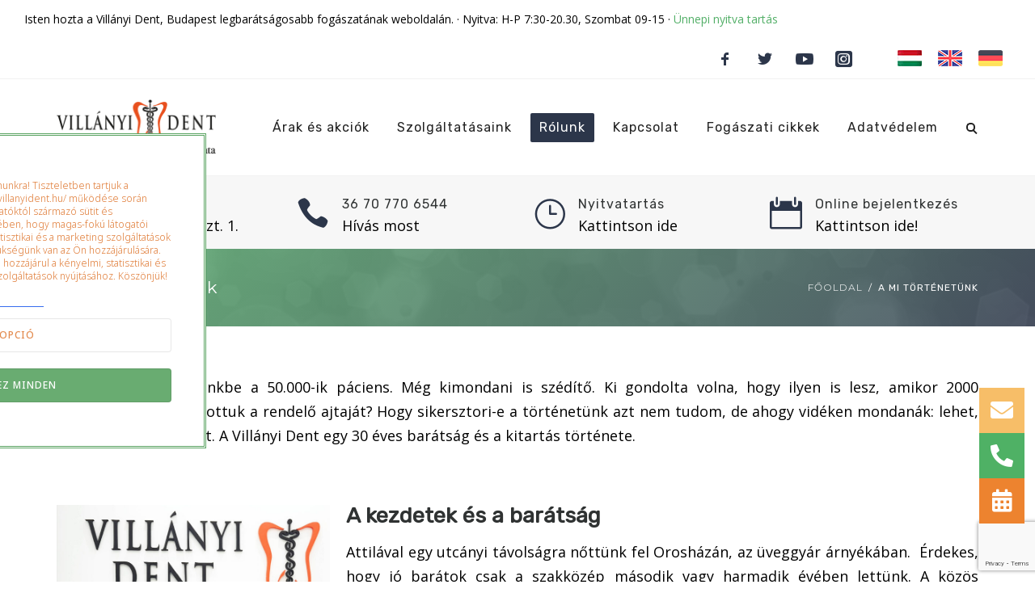

--- FILE ---
content_type: text/html; charset=UTF-8
request_url: https://villanyident.hu/a-mi-tortenetunk/
body_size: 204530
content:
<!DOCTYPE html>
<html lang="hu-HU">
<head>
	<meta name="viewport" content="width=device-width, initial-scale=1">
    <meta charset="UTF-8" />
    <link rel="profile" href="http://gmpg.org/xfn/11" />
    <meta name='robots' content='index, follow, max-image-preview:large, max-snippet:-1, max-video-preview:-1' />
	<style>img:is([sizes="auto" i], [sizes^="auto," i]) { contain-intrinsic-size: 3000px 1500px }</style>
	<script type="text/javascript">
    (function() {
  var pvData = {"source":"Direct","referrer":"Direct","visitor_type":"logged out","visitor_login_status":"logged out","visitor_id":0,"page_title":"A mi t\u00f6rt\u00e9net\u00fcnk \u2013 Fog\u00e1szat Budapesten | Vill\u00e1nyi Dent","post_type":"page","post_type_with_prefix":"single page","post_categories":"","post_tags":"","post_author":"Vill\u00e1nyi Dent Fog\u00e1szat","post_full_date":"2021.01.19.","post_year":"2021","post_month":"01","post_day":"19","is_front_page":0,"is_home":1,"search_query":"","search_results_count":0};
  var body = {
    url: encodeURIComponent(window.location.href),
    referrer: encodeURIComponent(document.referrer)
  };

  function makePostRequest(e,t){var n=[];if(t.body){for(var o in t.body)n.push(encodeURIComponent(o)+"="+encodeURIComponent(t.body[o]));t.body=n.join("&")}return window.fetch?new Promise(n=>{var o={method:"POST",headers:{"Content-Type":"application/x-www-form-urlencoded"},redirect:"follow",body:{},...t};window.fetch(e,o).then(e=>{n(e.text())})}):new Promise(t=>{var o;"undefined"==typeof XMLHttpRequest&&t(null),(o=new XMLHttpRequest).open("POST",e,!0),o.onreadystatechange=function(){4==o.readyState&&200==o.status&&t(o.responseText)},o.setRequestHeader("Content-type","application/x-www-form-urlencoded"),o.send(n.join("&"))})}
  function observeAjaxCartActions(e){new PerformanceObserver(function(t){for(var n=t.getEntries(),r=0;r<n.length;r++)["xmlhttprequest","fetch"].includes(n[r].initiatorType)&&['=get_refreshed_fragments', 'add_to_cart'].some(p => n[r].name.includes(p))&&fetchCart(e)}).observe({entryTypes:["resource"]})};

  function fetchCart(adapter) {
    makePostRequest("//villanyident.hu/index.php?plugin=optimonk&action=cartData", { body })
      .then((response) => {
        var data = JSON.parse(response);
        setCartData(data, adapter);
      })
  }

  function setCartData(cartData, adapter) {
    Object.keys(cartData.avs).forEach((key, value) => {
      adapter.attr(`wp_${key}`, cartData.avs[key]);
    })
  }

  function setAssocData(assocData, adapter) {
    Object.keys(assocData).forEach((key) => {
      adapter.attr(`wp_${key}`, assocData[key]);
    })
  }

  var RuleHandler = {
    hasVisitorCartRules: (campaignMeta) => {
      return !!(campaignMeta.rules.visitorCart || campaignMeta.rules.visitorCartRevamp || campaignMeta.rules.visitorCartV3);
    },
    hasVisitorAttributeRule: (campaignMeta) => {
      return !!campaignMeta.rules.visitorAttribute;
    }
  }

  document.querySelector('html').addEventListener('optimonk#embedded-campaigns-init', function(e) {
    var campaignsData = e.parameters;

    if (!campaignsData.length) {
      return;
    }

    var adapter = window.OptiMonkEmbedded.Visitor.createAdapter();
    var hasCartRule = false;
    var hasAttributeRule = false;

    campaignsData.forEach((campaignMetaData) => {
      hasCartRule = hasCartRule || RuleHandler.hasVisitorCartRules(campaignMetaData);
      hasAttributeRule = hasAttributeRule || RuleHandler.hasVisitorAttributeRule(campaignMetaData);
    });

    setAssocData(pvData, adapter);

    if (hasCartRule) {
      observeAjaxCartActions(adapter);
      fetchCart(adapter);
    }

    if (hasAttributeRule) {
      makePostRequest("//villanyident.hu/index.php?plugin=optimonk&action=productData", { body })
        .then((response) => {
          var data = JSON.parse(response);
          setAssocData(data, adapter);
        })
    }
  });

  document.querySelector('html').addEventListener('optimonk#campaigns_initialized', function () {
    if (!OptiMonk.campaigns) {
      return;
    }

    var adapter = window.OptiMonk.Visitor.createAdapter();

    setAssocData(pvData, adapter);

    if (OptiMonk.campaigns.filter(campaign => campaign.hasVisitorAttributeRules()).length) {
      makePostRequest("//villanyident.hu/index.php?plugin=optimonk&action=productData", { body })
        .then((response) => {
          var data = JSON.parse(response);
          setAssocData(data, adapter);
        });
    }
  });
}());

    window.WooDataForOM = {
    "shop": {
        "pluginVersion": "2.1.3",
        "platform": "wordpress"
    },
    "page": {
        "postId": 3713,
        "postType": "page"
    },
    "product": null,
    "order": null,
    "category": null
};

let hasCampaignsBeforeLoadTriggered = false;

document.querySelector('html').addEventListener('optimonk#campaigns-before-load', () => {

    if (hasCampaignsBeforeLoadTriggered) return;
    hasCampaignsBeforeLoadTriggered = true;

    function setAssocData(assocData, adapter) {
        Object.keys(assocData).forEach((key) => {
        adapter.attr(`wp_${key}`, assocData[key]);
        })
    }

   function triggerEvent(element, eventName, parameters) {
        let event;
        if (document.createEvent) {
            event = document.createEvent('HTMLEvents');
            event.initEvent(eventName, true, true);
        } else if (document.createEventObject) {
            event = document.createEventObject();
            event.eventType = eventName;
        }

        event.eventName = eventName;
        event.parameters = parameters || {};

        if (element.dispatchEvent) {
            element.dispatchEvent(event);
        } else if (element.fireEvent) {
            element.fireEvent(`on${event.eventType}`, event);
        } else if (element[eventName]) {
            element[eventName]();
        } else if (element[`on${eventName}`]) {
            element[`on${eventName}`]();
        }
    };
    
    var adapter = OptiMonkEmbedded.Visitor.createAdapter();

    var orderData = null;
    

    if (orderData) {
        setAssocData(orderData, adapter);
    }

    console.log('[OM-plugin] visitor attributes updated');

    console.log('[OM-plugin] triggered event: optimonk#wc-attributes-updated');
    triggerEvent(document.querySelector('html'), 'optimonk#wc-attributes-updated');

});

if (window.WooDataForOM) {
    console.log('[OM-plugin] varibles inserted (window.WooDataForOM)');
}


</script>
<script type="text/javascript" src="https://onsite.optimonk.com/script.js?account=3527" async></script>
<!-- Google Tag Manager for WordPress by gtm4wp.com -->
<script data-cfasync="false" data-pagespeed-no-defer>
	var gtm4wp_datalayer_name = "dataLayer";
	var dataLayer = dataLayer || [];
</script>
<!-- End Google Tag Manager for WordPress by gtm4wp.com -->
<!-- Google Tag Manager by PYS -->
    <script data-cfasync="false" data-pagespeed-no-defer>
	    window.dataLayerPYS = window.dataLayerPYS || [];
	</script>
<!-- End Google Tag Manager by PYS -->
	<!-- This site is optimized with the Yoast SEO Premium plugin v26.2 (Yoast SEO v26.5) - https://yoast.com/wordpress/plugins/seo/ -->
	<title>A mi történetünk – Fogászat Budapesten | Villányi Dent</title>
	<meta name="description" content="Megérkezett rendelőnkbe a 30.000-ik páciens. Hogy sikersztori-e a történetünk azt nem tudom, de ahogy vidéken mondanák: lehet, hogy megér egy misét." />
	<link rel="canonical" href="https://villanyident.hu/a-mi-tortenetunk/" />
	<meta property="og:locale" content="hu_HU" />
	<meta property="og:type" content="article" />
	<meta property="og:title" content="A mi történetünk" />
	<meta property="og:description" content="Megérkezett rendelőnkbe a 30.000-ik páciens. Hogy sikersztori-e a történetünk azt nem tudom, de ahogy vidéken mondanák: lehet, hogy megér egy misét." />
	<meta property="og:url" content="https://villanyident.hu/a-mi-tortenetunk/" />
	<meta property="og:site_name" content="Villanyi Dent" />
	<meta property="article:modified_time" content="2022-06-28T08:45:30+00:00" />
	<meta property="og:image" content="https://villanyident.hu/wp-content/uploads/2021/03/tulajdonosok-300x285.jpg" />
	<meta name="twitter:card" content="summary_large_image" />
	<meta name="twitter:label1" content="Becsült olvasási idő" />
	<meta name="twitter:data1" content="3 perc" />
	<script type="application/ld+json" class="yoast-schema-graph">{"@context":"https://schema.org","@graph":[{"@type":"WebPage","@id":"https://villanyident.hu/a-mi-tortenetunk/","url":"https://villanyident.hu/a-mi-tortenetunk/","name":"A mi történetünk – Fogászat Budapesten | Villányi Dent","isPartOf":{"@id":"https://villanyident.hu/#website"},"primaryImageOfPage":{"@id":"https://villanyident.hu/a-mi-tortenetunk/#primaryimage"},"image":{"@id":"https://villanyident.hu/a-mi-tortenetunk/#primaryimage"},"thumbnailUrl":"https://villanyident.hu/wp-content/uploads/2021/03/tulajdonosok-300x285.jpg","datePublished":"2021-01-19T16:10:11+00:00","dateModified":"2022-06-28T08:45:30+00:00","description":"Megérkezett rendelőnkbe a 30.000-ik páciens. Hogy sikersztori-e a történetünk azt nem tudom, de ahogy vidéken mondanák: lehet, hogy megér egy misét.","breadcrumb":{"@id":"https://villanyident.hu/a-mi-tortenetunk/#breadcrumb"},"inLanguage":"hu","potentialAction":[{"@type":"ReadAction","target":["https://villanyident.hu/a-mi-tortenetunk/"]}]},{"@type":"ImageObject","inLanguage":"hu","@id":"https://villanyident.hu/a-mi-tortenetunk/#primaryimage","url":"https://villanyident.hu/wp-content/uploads/2021/03/tulajdonosok-300x285.jpg","contentUrl":"https://villanyident.hu/wp-content/uploads/2021/03/tulajdonosok-300x285.jpg"},{"@type":"BreadcrumbList","@id":"https://villanyident.hu/a-mi-tortenetunk/#breadcrumb","itemListElement":[{"@type":"ListItem","position":1,"name":"Kezdőlap","item":"https://villanyident.hu/"},{"@type":"ListItem","position":2,"name":"A mi történetünk"}]},{"@type":"WebSite","@id":"https://villanyident.hu/#website","url":"https://villanyident.hu/","name":"Villanyi Dent","description":"Budapest legbarátságosabb fogászata","potentialAction":[{"@type":"SearchAction","target":{"@type":"EntryPoint","urlTemplate":"https://villanyident.hu/?s={search_term_string}"},"query-input":{"@type":"PropertyValueSpecification","valueRequired":true,"valueName":"search_term_string"}}],"inLanguage":"hu"}]}</script>
	<!-- / Yoast SEO Premium plugin. -->


<script type='application/javascript' id='pys-version-script'>console.log('PixelYourSite PRO version 12.3.2');</script>
<link rel='dns-prefetch' href='//cdnjs.cloudflare.com' />
<link rel='dns-prefetch' href='//fonts.googleapis.com' />
<link rel='preconnect' href='https://fonts.gstatic.com' crossorigin />
<link rel="alternate" type="application/rss+xml" title="Villanyi Dent &raquo; hírcsatorna" href="https://villanyident.hu/feed/" />
<link rel="alternate" type="application/rss+xml" title="Villanyi Dent &raquo; hozzászólás hírcsatorna" href="https://villanyident.hu/comments/feed/" />
<script type="text/javascript">
/* <![CDATA[ */
window._wpemojiSettings = {"baseUrl":"https:\/\/s.w.org\/images\/core\/emoji\/15.0.3\/72x72\/","ext":".png","svgUrl":"https:\/\/s.w.org\/images\/core\/emoji\/15.0.3\/svg\/","svgExt":".svg","source":{"concatemoji":"https:\/\/villanyident.hu\/wp-includes\/js\/wp-emoji-release.min.js?ver=6.7.4"}};
/*! This file is auto-generated */
!function(i,n){var o,s,e;function c(e){try{var t={supportTests:e,timestamp:(new Date).valueOf()};sessionStorage.setItem(o,JSON.stringify(t))}catch(e){}}function p(e,t,n){e.clearRect(0,0,e.canvas.width,e.canvas.height),e.fillText(t,0,0);var t=new Uint32Array(e.getImageData(0,0,e.canvas.width,e.canvas.height).data),r=(e.clearRect(0,0,e.canvas.width,e.canvas.height),e.fillText(n,0,0),new Uint32Array(e.getImageData(0,0,e.canvas.width,e.canvas.height).data));return t.every(function(e,t){return e===r[t]})}function u(e,t,n){switch(t){case"flag":return n(e,"\ud83c\udff3\ufe0f\u200d\u26a7\ufe0f","\ud83c\udff3\ufe0f\u200b\u26a7\ufe0f")?!1:!n(e,"\ud83c\uddfa\ud83c\uddf3","\ud83c\uddfa\u200b\ud83c\uddf3")&&!n(e,"\ud83c\udff4\udb40\udc67\udb40\udc62\udb40\udc65\udb40\udc6e\udb40\udc67\udb40\udc7f","\ud83c\udff4\u200b\udb40\udc67\u200b\udb40\udc62\u200b\udb40\udc65\u200b\udb40\udc6e\u200b\udb40\udc67\u200b\udb40\udc7f");case"emoji":return!n(e,"\ud83d\udc26\u200d\u2b1b","\ud83d\udc26\u200b\u2b1b")}return!1}function f(e,t,n){var r="undefined"!=typeof WorkerGlobalScope&&self instanceof WorkerGlobalScope?new OffscreenCanvas(300,150):i.createElement("canvas"),a=r.getContext("2d",{willReadFrequently:!0}),o=(a.textBaseline="top",a.font="600 32px Arial",{});return e.forEach(function(e){o[e]=t(a,e,n)}),o}function t(e){var t=i.createElement("script");t.src=e,t.defer=!0,i.head.appendChild(t)}"undefined"!=typeof Promise&&(o="wpEmojiSettingsSupports",s=["flag","emoji"],n.supports={everything:!0,everythingExceptFlag:!0},e=new Promise(function(e){i.addEventListener("DOMContentLoaded",e,{once:!0})}),new Promise(function(t){var n=function(){try{var e=JSON.parse(sessionStorage.getItem(o));if("object"==typeof e&&"number"==typeof e.timestamp&&(new Date).valueOf()<e.timestamp+604800&&"object"==typeof e.supportTests)return e.supportTests}catch(e){}return null}();if(!n){if("undefined"!=typeof Worker&&"undefined"!=typeof OffscreenCanvas&&"undefined"!=typeof URL&&URL.createObjectURL&&"undefined"!=typeof Blob)try{var e="postMessage("+f.toString()+"("+[JSON.stringify(s),u.toString(),p.toString()].join(",")+"));",r=new Blob([e],{type:"text/javascript"}),a=new Worker(URL.createObjectURL(r),{name:"wpTestEmojiSupports"});return void(a.onmessage=function(e){c(n=e.data),a.terminate(),t(n)})}catch(e){}c(n=f(s,u,p))}t(n)}).then(function(e){for(var t in e)n.supports[t]=e[t],n.supports.everything=n.supports.everything&&n.supports[t],"flag"!==t&&(n.supports.everythingExceptFlag=n.supports.everythingExceptFlag&&n.supports[t]);n.supports.everythingExceptFlag=n.supports.everythingExceptFlag&&!n.supports.flag,n.DOMReady=!1,n.readyCallback=function(){n.DOMReady=!0}}).then(function(){return e}).then(function(){var e;n.supports.everything||(n.readyCallback(),(e=n.source||{}).concatemoji?t(e.concatemoji):e.wpemoji&&e.twemoji&&(t(e.twemoji),t(e.wpemoji)))}))}((window,document),window._wpemojiSettings);
/* ]]> */
</script>
<style id='wp-emoji-styles-inline-css' type='text/css'>

	img.wp-smiley, img.emoji {
		display: inline !important;
		border: none !important;
		box-shadow: none !important;
		height: 1em !important;
		width: 1em !important;
		margin: 0 0.07em !important;
		vertical-align: -0.1em !important;
		background: none !important;
		padding: 0 !important;
	}
</style>
<link rel='stylesheet' id='wp-block-library-css' href='https://villanyident.hu/wp-includes/css/dist/block-library/style.min.css?ver=6.7.4' type='text/css' media='all' />
<style id='wp-block-library-theme-inline-css' type='text/css'>
.wp-block-audio :where(figcaption){color:#555;font-size:13px;text-align:center}.is-dark-theme .wp-block-audio :where(figcaption){color:#ffffffa6}.wp-block-audio{margin:0 0 1em}.wp-block-code{border:1px solid #ccc;border-radius:4px;font-family:Menlo,Consolas,monaco,monospace;padding:.8em 1em}.wp-block-embed :where(figcaption){color:#555;font-size:13px;text-align:center}.is-dark-theme .wp-block-embed :where(figcaption){color:#ffffffa6}.wp-block-embed{margin:0 0 1em}.blocks-gallery-caption{color:#555;font-size:13px;text-align:center}.is-dark-theme .blocks-gallery-caption{color:#ffffffa6}:root :where(.wp-block-image figcaption){color:#555;font-size:13px;text-align:center}.is-dark-theme :root :where(.wp-block-image figcaption){color:#ffffffa6}.wp-block-image{margin:0 0 1em}.wp-block-pullquote{border-bottom:4px solid;border-top:4px solid;color:currentColor;margin-bottom:1.75em}.wp-block-pullquote cite,.wp-block-pullquote footer,.wp-block-pullquote__citation{color:currentColor;font-size:.8125em;font-style:normal;text-transform:uppercase}.wp-block-quote{border-left:.25em solid;margin:0 0 1.75em;padding-left:1em}.wp-block-quote cite,.wp-block-quote footer{color:currentColor;font-size:.8125em;font-style:normal;position:relative}.wp-block-quote:where(.has-text-align-right){border-left:none;border-right:.25em solid;padding-left:0;padding-right:1em}.wp-block-quote:where(.has-text-align-center){border:none;padding-left:0}.wp-block-quote.is-large,.wp-block-quote.is-style-large,.wp-block-quote:where(.is-style-plain){border:none}.wp-block-search .wp-block-search__label{font-weight:700}.wp-block-search__button{border:1px solid #ccc;padding:.375em .625em}:where(.wp-block-group.has-background){padding:1.25em 2.375em}.wp-block-separator.has-css-opacity{opacity:.4}.wp-block-separator{border:none;border-bottom:2px solid;margin-left:auto;margin-right:auto}.wp-block-separator.has-alpha-channel-opacity{opacity:1}.wp-block-separator:not(.is-style-wide):not(.is-style-dots){width:100px}.wp-block-separator.has-background:not(.is-style-dots){border-bottom:none;height:1px}.wp-block-separator.has-background:not(.is-style-wide):not(.is-style-dots){height:2px}.wp-block-table{margin:0 0 1em}.wp-block-table td,.wp-block-table th{word-break:normal}.wp-block-table :where(figcaption){color:#555;font-size:13px;text-align:center}.is-dark-theme .wp-block-table :where(figcaption){color:#ffffffa6}.wp-block-video :where(figcaption){color:#555;font-size:13px;text-align:center}.is-dark-theme .wp-block-video :where(figcaption){color:#ffffffa6}.wp-block-video{margin:0 0 1em}:root :where(.wp-block-template-part.has-background){margin-bottom:0;margin-top:0;padding:1.25em 2.375em}
</style>
<style id='classic-theme-styles-inline-css' type='text/css'>
/*! This file is auto-generated */
.wp-block-button__link{color:#fff;background-color:#32373c;border-radius:9999px;box-shadow:none;text-decoration:none;padding:calc(.667em + 2px) calc(1.333em + 2px);font-size:1.125em}.wp-block-file__button{background:#32373c;color:#fff;text-decoration:none}
</style>
<style id='global-styles-inline-css' type='text/css'>
:root{--wp--preset--aspect-ratio--square: 1;--wp--preset--aspect-ratio--4-3: 4/3;--wp--preset--aspect-ratio--3-4: 3/4;--wp--preset--aspect-ratio--3-2: 3/2;--wp--preset--aspect-ratio--2-3: 2/3;--wp--preset--aspect-ratio--16-9: 16/9;--wp--preset--aspect-ratio--9-16: 9/16;--wp--preset--color--black: #000;--wp--preset--color--cyan-bluish-gray: #abb8c3;--wp--preset--color--white: #fff;--wp--preset--color--pale-pink: #f78da7;--wp--preset--color--vivid-red: #cf2e2e;--wp--preset--color--luminous-vivid-orange: #ff6900;--wp--preset--color--luminous-vivid-amber: #fcb900;--wp--preset--color--light-green-cyan: #7bdcb5;--wp--preset--color--vivid-green-cyan: #00d084;--wp--preset--color--pale-cyan-blue: #8ed1fc;--wp--preset--color--vivid-cyan-blue: #0693e3;--wp--preset--color--vivid-purple: #9b51e0;--wp--preset--color--primary: #52af67;--wp--preset--color--secondary: #2c364a;--wp--preset--color--tertiary: #2f3232;--wp--preset--color--site-background-color: #ffffff;--wp--preset--color--alt-site-background-color: #f4f8fa;--wp--preset--gradient--vivid-cyan-blue-to-vivid-purple: linear-gradient(135deg,rgba(6,147,227,1) 0%,rgb(155,81,224) 100%);--wp--preset--gradient--light-green-cyan-to-vivid-green-cyan: linear-gradient(135deg,rgb(122,220,180) 0%,rgb(0,208,130) 100%);--wp--preset--gradient--luminous-vivid-amber-to-luminous-vivid-orange: linear-gradient(135deg,rgba(252,185,0,1) 0%,rgba(255,105,0,1) 100%);--wp--preset--gradient--luminous-vivid-orange-to-vivid-red: linear-gradient(135deg,rgba(255,105,0,1) 0%,rgb(207,46,46) 100%);--wp--preset--gradient--very-light-gray-to-cyan-bluish-gray: linear-gradient(135deg,rgb(238,238,238) 0%,rgb(169,184,195) 100%);--wp--preset--gradient--cool-to-warm-spectrum: linear-gradient(135deg,rgb(74,234,220) 0%,rgb(151,120,209) 20%,rgb(207,42,186) 40%,rgb(238,44,130) 60%,rgb(251,105,98) 80%,rgb(254,248,76) 100%);--wp--preset--gradient--blush-light-purple: linear-gradient(135deg,rgb(255,206,236) 0%,rgb(152,150,240) 100%);--wp--preset--gradient--blush-bordeaux: linear-gradient(135deg,rgb(254,205,165) 0%,rgb(254,45,45) 50%,rgb(107,0,62) 100%);--wp--preset--gradient--luminous-dusk: linear-gradient(135deg,rgb(255,203,112) 0%,rgb(199,81,192) 50%,rgb(65,88,208) 100%);--wp--preset--gradient--pale-ocean: linear-gradient(135deg,rgb(255,245,203) 0%,rgb(182,227,212) 50%,rgb(51,167,181) 100%);--wp--preset--gradient--electric-grass: linear-gradient(135deg,rgb(202,248,128) 0%,rgb(113,206,126) 100%);--wp--preset--gradient--midnight: linear-gradient(135deg,rgb(2,3,129) 0%,rgb(40,116,252) 100%);--wp--preset--font-size--small: 12px;--wp--preset--font-size--medium: 20px;--wp--preset--font-size--large: 36px;--wp--preset--font-size--x-large: 42px;--wp--preset--font-size--displaythree: 20px;--wp--preset--font-size--lead: 21px;--wp--preset--font-size--displaytwo: 39px;--wp--preset--font-size--displayone: 61px;--wp--preset--spacing--20: 0.44rem;--wp--preset--spacing--30: 0.67rem;--wp--preset--spacing--40: 1rem;--wp--preset--spacing--50: 1.5rem;--wp--preset--spacing--60: 2.25rem;--wp--preset--spacing--70: 3.38rem;--wp--preset--spacing--80: 5.06rem;--wp--preset--shadow--natural: 6px 6px 9px rgba(0, 0, 0, 0.2);--wp--preset--shadow--deep: 12px 12px 50px rgba(0, 0, 0, 0.4);--wp--preset--shadow--sharp: 6px 6px 0px rgba(0, 0, 0, 0.2);--wp--preset--shadow--outlined: 6px 6px 0px -3px rgba(255, 255, 255, 1), 6px 6px rgba(0, 0, 0, 1);--wp--preset--shadow--crisp: 6px 6px 0px rgba(0, 0, 0, 1);}:where(.is-layout-flex){gap: 0.5em;}:where(.is-layout-grid){gap: 0.5em;}body .is-layout-flex{display: flex;}.is-layout-flex{flex-wrap: wrap;align-items: center;}.is-layout-flex > :is(*, div){margin: 0;}body .is-layout-grid{display: grid;}.is-layout-grid > :is(*, div){margin: 0;}:where(.wp-block-columns.is-layout-flex){gap: 2em;}:where(.wp-block-columns.is-layout-grid){gap: 2em;}:where(.wp-block-post-template.is-layout-flex){gap: 1.25em;}:where(.wp-block-post-template.is-layout-grid){gap: 1.25em;}.has-black-color{color: var(--wp--preset--color--black) !important;}.has-cyan-bluish-gray-color{color: var(--wp--preset--color--cyan-bluish-gray) !important;}.has-white-color{color: var(--wp--preset--color--white) !important;}.has-pale-pink-color{color: var(--wp--preset--color--pale-pink) !important;}.has-vivid-red-color{color: var(--wp--preset--color--vivid-red) !important;}.has-luminous-vivid-orange-color{color: var(--wp--preset--color--luminous-vivid-orange) !important;}.has-luminous-vivid-amber-color{color: var(--wp--preset--color--luminous-vivid-amber) !important;}.has-light-green-cyan-color{color: var(--wp--preset--color--light-green-cyan) !important;}.has-vivid-green-cyan-color{color: var(--wp--preset--color--vivid-green-cyan) !important;}.has-pale-cyan-blue-color{color: var(--wp--preset--color--pale-cyan-blue) !important;}.has-vivid-cyan-blue-color{color: var(--wp--preset--color--vivid-cyan-blue) !important;}.has-vivid-purple-color{color: var(--wp--preset--color--vivid-purple) !important;}.has-black-background-color{background-color: var(--wp--preset--color--black) !important;}.has-cyan-bluish-gray-background-color{background-color: var(--wp--preset--color--cyan-bluish-gray) !important;}.has-white-background-color{background-color: var(--wp--preset--color--white) !important;}.has-pale-pink-background-color{background-color: var(--wp--preset--color--pale-pink) !important;}.has-vivid-red-background-color{background-color: var(--wp--preset--color--vivid-red) !important;}.has-luminous-vivid-orange-background-color{background-color: var(--wp--preset--color--luminous-vivid-orange) !important;}.has-luminous-vivid-amber-background-color{background-color: var(--wp--preset--color--luminous-vivid-amber) !important;}.has-light-green-cyan-background-color{background-color: var(--wp--preset--color--light-green-cyan) !important;}.has-vivid-green-cyan-background-color{background-color: var(--wp--preset--color--vivid-green-cyan) !important;}.has-pale-cyan-blue-background-color{background-color: var(--wp--preset--color--pale-cyan-blue) !important;}.has-vivid-cyan-blue-background-color{background-color: var(--wp--preset--color--vivid-cyan-blue) !important;}.has-vivid-purple-background-color{background-color: var(--wp--preset--color--vivid-purple) !important;}.has-black-border-color{border-color: var(--wp--preset--color--black) !important;}.has-cyan-bluish-gray-border-color{border-color: var(--wp--preset--color--cyan-bluish-gray) !important;}.has-white-border-color{border-color: var(--wp--preset--color--white) !important;}.has-pale-pink-border-color{border-color: var(--wp--preset--color--pale-pink) !important;}.has-vivid-red-border-color{border-color: var(--wp--preset--color--vivid-red) !important;}.has-luminous-vivid-orange-border-color{border-color: var(--wp--preset--color--luminous-vivid-orange) !important;}.has-luminous-vivid-amber-border-color{border-color: var(--wp--preset--color--luminous-vivid-amber) !important;}.has-light-green-cyan-border-color{border-color: var(--wp--preset--color--light-green-cyan) !important;}.has-vivid-green-cyan-border-color{border-color: var(--wp--preset--color--vivid-green-cyan) !important;}.has-pale-cyan-blue-border-color{border-color: var(--wp--preset--color--pale-cyan-blue) !important;}.has-vivid-cyan-blue-border-color{border-color: var(--wp--preset--color--vivid-cyan-blue) !important;}.has-vivid-purple-border-color{border-color: var(--wp--preset--color--vivid-purple) !important;}.has-vivid-cyan-blue-to-vivid-purple-gradient-background{background: var(--wp--preset--gradient--vivid-cyan-blue-to-vivid-purple) !important;}.has-light-green-cyan-to-vivid-green-cyan-gradient-background{background: var(--wp--preset--gradient--light-green-cyan-to-vivid-green-cyan) !important;}.has-luminous-vivid-amber-to-luminous-vivid-orange-gradient-background{background: var(--wp--preset--gradient--luminous-vivid-amber-to-luminous-vivid-orange) !important;}.has-luminous-vivid-orange-to-vivid-red-gradient-background{background: var(--wp--preset--gradient--luminous-vivid-orange-to-vivid-red) !important;}.has-very-light-gray-to-cyan-bluish-gray-gradient-background{background: var(--wp--preset--gradient--very-light-gray-to-cyan-bluish-gray) !important;}.has-cool-to-warm-spectrum-gradient-background{background: var(--wp--preset--gradient--cool-to-warm-spectrum) !important;}.has-blush-light-purple-gradient-background{background: var(--wp--preset--gradient--blush-light-purple) !important;}.has-blush-bordeaux-gradient-background{background: var(--wp--preset--gradient--blush-bordeaux) !important;}.has-luminous-dusk-gradient-background{background: var(--wp--preset--gradient--luminous-dusk) !important;}.has-pale-ocean-gradient-background{background: var(--wp--preset--gradient--pale-ocean) !important;}.has-electric-grass-gradient-background{background: var(--wp--preset--gradient--electric-grass) !important;}.has-midnight-gradient-background{background: var(--wp--preset--gradient--midnight) !important;}.has-small-font-size{font-size: var(--wp--preset--font-size--small) !important;}.has-medium-font-size{font-size: var(--wp--preset--font-size--medium) !important;}.has-large-font-size{font-size: var(--wp--preset--font-size--large) !important;}.has-x-large-font-size{font-size: var(--wp--preset--font-size--x-large) !important;}
:where(.wp-block-post-template.is-layout-flex){gap: 1.25em;}:where(.wp-block-post-template.is-layout-grid){gap: 1.25em;}
:where(.wp-block-columns.is-layout-flex){gap: 2em;}:where(.wp-block-columns.is-layout-grid){gap: 2em;}
:root :where(.wp-block-pullquote){font-size: 1.5em;line-height: 1.6;}
</style>
<link rel='stylesheet' id='buttonizer_frontend_style-css' href='https://villanyident.hu/wp-content/plugins/buttonizer-multifunctional-button/assets/legacy/frontend.css?v=2bf00396b0c1ac7592c6916e5b67b30d&#038;ver=6.7.4' type='text/css' media='all' />
<link rel='stylesheet' id='buttonizer-icon-library-css' href='https://cdnjs.cloudflare.com/ajax/libs/font-awesome/5.15.4/css/all.min.css?ver=6.7.4' type='text/css' media='all' integrity='sha512-1ycn6IcaQQ40/MKBW2W4Rhis/DbILU74C1vSrLJxCq57o941Ym01SwNsOMqvEBFlcgUa6xLiPY/NS5R+E6ztJQ==' crossorigin='anonymous' />
<link rel='stylesheet' id='cm-noto-sans-font-css' href='https://fonts.googleapis.com/css2?family=Noto+Sans:ital,wdth,wght@0,62.5..100,100..900;1,62.5..100,100..900&#038;display=swap' type='text/css' media='all' />
<link rel='stylesheet' id='consent-magic-css' href='https://villanyident.hu/wp-content/plugins/consent-magic-pro/assets/css/style-public.min.css?ver=5.1.0.1' type='text/css' media='all' />
<link rel='stylesheet' id='contact-form-7-css' href='https://villanyident.hu/wp-content/plugins/contact-form-7/includes/css/styles.css?ver=6.1.4' type='text/css' media='all' />
<link rel='stylesheet' id='dentalia-plugin-style-css' href='https://villanyident.hu/wp-content/plugins/dentalia-plugin/css/style.css?ver=6.7.4' type='text/css' media='all' />
<link rel='stylesheet' id='siteorigin-panels-front-css' href='https://villanyident.hu/wp-content/plugins/siteorigin-panels/css/front-flex.min.css?ver=2.33.4' type='text/css' media='all' />
<link rel='stylesheet' id='wpcf7-redirect-script-frontend-css' href='https://villanyident.hu/wp-content/plugins/wpcf7-redirect/build/assets/frontend-script.css?ver=2c532d7e2be36f6af233' type='text/css' media='all' />
<link rel='stylesheet' id='bootstrap-css' href='https://villanyident.hu/wp-content/themes/dentalia/libs/bootstrap/css/bootstrap.min.css?ver=6.7.4' type='text/css' media='all' />
<link rel='stylesheet' id='orionicons-css' href='https://villanyident.hu/wp-content/themes/dentalia/libs/orionicon/css/style.css?ver=6.7.4' type='text/css' media='all' />
<link rel='stylesheet' id='fancybox-css' href='https://villanyident.hu/wp-content/themes/dentalia/libs/fancybox/jquery.fancybox.min.css?ver=6.7.4' type='text/css' media='all' />
<link rel='stylesheet' id='dentalia_components-css' href='https://villanyident.hu/wp-content/themes/dentalia/css-min/components.css?ver=6.7.4' type='text/css' media='all' />
<style id='dentalia_components-inline-css' type='text/css'>
@media (min-width:992px){header.nav-dark .nav-menu ul.sub-menu li.menu-item:not(:last-child):not(.orion-megamenu-subitem):after{background-color:rgba(0,0,0,.05)}header.nav-dark .last-tab-wrap .woocart ul.product_list_widget>li.mini_cart_item{border-bottom:1px solid rgba(0,0,0,.05)}header.nav-light .nav-menu ul.sub-menu li.menu-item:not(:last-child):not(.orion-megamenu-subitem):after{background-color:rgba(0,0,0,.2)}header.nav-light .last-tab-wrap .woocart ul.product_list_widget>li.mini_cart_item{border-bottom:1px solid rgba(0,0,0,.2)}header .nav-menu .orion-megamenu.mega-light-borders ul.sub-menu .sub-menu li.menu-item:not(:last-child):after{background-color:rgba(0,0,0,.2)}header .nav-menu .orion-megamenu.mega-dark-borders ul.sub-menu .sub-menu li.menu-item:not(:last-child):after{background-color:rgba(0,0,0,.05)}}.top-bar,.top-bar .widget_shopping_cart .orion-cart-wrapper{background-color:#fff}.top-bar-toggle{border-top-color:#fff}@media (min-width:992px){.mainheader a.logo>img{max-height:72px;max-width:300px}.header-classic .site-branding,header.stickymenu .site-branding{width:300px}}@media (max-width:991px){header.site-header .site-branding a.logo{margin-top:30px}}@media (max-width:991px){header.site-header .site-branding a.logo{margin-bottom:24px}}@media (min-width:992px){header.nav-dark:not(.stickymenu) .nav-container{background-color:#2f3232}header.nav-light:not(.stickymenu) .nav-container{background-color:transparent}}@media (min-width:992px){.nav-dark .nav-menu>li>a,.nav-dark .nav-menu>ul>li>a{color:#fff;background:transparent}.nav-dark .nav-menu>li:hover>a,.nav-dark .nav-menu>ul>li:hover>a,.nav-dark .nav-menu>li:focus>a,.nav-dark .nav-menu>ul>li:focus>a{color:#fff;background:rgba(0,0,0,.30)}.nav-dark .nav-menu>li.current_page_item>a,.nav-dark .nav-menu>li.current-menu-ancestor>a,.nav-dark .nav-menu>li.one-page-current-item>a,.nav-dark .nav-menu>li.one-page-current-anchester>a{color:#fff;background:#52af67}.nav-dark .last-tab-wrap .woo-cart-icon,.nav-dark .last-tab-wrap .cart-quantity{color:#fff}.nav-dark ul.sub-menu li.menu-item>a,.nav-dark ul.sub-menu:not(.mega-light) li.menu-item>a,.orion-megamenu ul.sub-menu.nav-dark li.menu-item>a,.nav-dark ul.sub-menu:not(.nav-light) li.menu-item>span,.nav-dark .nav-menu ul.sub-menu:not(.mega-light) li>a>span.coll_btn i,.nav-dark .search-submit,.nav-dark .search-form input,header.nav-dark .nav-menu .togglecontainer .widget_nav_menu li a,li.orion-megamenu>ul.sub-menu.nav-dark>li:hover>a,header.nav-dark .main-nav-wrap .nav-menu .orion-cart-wrapper a:not(.btn),header.nav-dark .main-nav-wrap .nav-menu .orion-cart-wrapper a:not(.btn) span{color:#212121}.nav-dark ul.sub-menu .menu-item:hover>a,.nav-dark ul.sub-menu li.menu-item:hover>a:not(.btn):hover,.nav-dark .nav-menu ul.sub-menu li:hover>a>span.coll_btn i,.nav-dark ul.sub-menu li:focus>a,.nav-dark .nav-menu ul.sub-menu li:focus>a>span.coll_btn i,header.nav-dark .nav-menu .togglecontainer .widget_nav_menu li a:hover,.widget_nav_menu.text-dark .current-menu-ancestor>a,li.orion-megamenu>ul.sub-menu.nav-dark>li>a:hover,header.nav-dark .main-nav-wrap .nav-menu .orion-cart-wrapper a:not(.btn):hover,header.nav-dark .main-nav-wrap .nav-menu .orion-cart-wrapper a:not(.btn):hover span{color:#52af67}.nav-dark ul.sub-menu li.menu-item:not(.orion-megamenu-subitem).current-menu-item>a,.nav-dark ul.sub-menu li.menu-item:not(.orion-megamenu-subitem).current-menu-ancestor>a,.nav-dark ul.sub-menu li.menu-item.one-page-current-item>a,.nav-dark ul.sub-menu li.menu-item.one-page-current-anchester>a{color:#52af67}.nav-dark .nav-menu li:not(.orion-megamenu-subitem)>ul.sub-menu,.nav-dark .nav-menu .togglecontainer,header.nav-dark .main-nav-wrap .nav-menu .orion-cart-wrapper{background-color:rgba(255,255,255,1)}header.nav-dark .site-navigation .search.open .searchwrap{background-color:rgba(255,255,255,1)}.nav-dark .to-x .search-box .circle.top{border-top-color:#fff;border-left-color:#fff}.nav-dark .to-x .search-box .circle.bottom{border-right-color:#fff;border-bottom-color:#fff}.nav-dark .to-x .search-box .handle{background-color:#fff}.nav-light .nav-menu>li>a,.nav-light .nav-menu>ul>li>a{color:#212121;background:transparent}.nav-light .nav-menu>li:hover>a,.nav-light .nav-menu>ul>li:hover>a,.nav-light .nav-menu>li:focus>a,.nav-light .nav-menu>ul>li:focus>a{color:#fff;background:#52af67}.nav-light .nav-menu>li.current_page_item>a,.nav-light .nav-menu>li.current-menu-ancestor>a,.nav-light .nav-menu>li.one-page-current-item>a,.nav-light .nav-menu>li.one-page-current-anchester>a{color:#fff;background:#2c364a}.nav-light .last-tab-wrap .woo-cart-icon,.nav-light .last-tab-wrap .cart-quantity{color:#212121}.nav-light ul.sub-menu li.menu-item>a,.nav-light .nav-menu ul.sub-menu li>a>span.coll_btn i,.orion-megamenu ul.sub-menu.nav-light li.menu-item>a,header.nav-light .main-nav-wrap .nav-menu .orion-cart-wrapper,header.nav-light .main-nav-wrap .nav-menu .orion-cart-wrapper .item-title,header.nav-light .main-nav-wrap .nav-menu .orion-cart-wrapper a:not(.btn),header.nav-light .main-nav-wrap .nav-menu .orion-cart-wrapper a:not(.btn) span{color:#fff}.nav-light ul.sub-menu li.menu-item:not(.orion-megamenu-subitem):hover>a:not(.btn),ul.sub-menu.nav-light .megamenu-sidebar .widget_nav_menu li>a:not(.btn):hover,ul.sub-menu.nav-light li.orion-megamenu-subitem>a:hover,.nav-light .nav-menu ul.sub-menu li:hover>a>span.coll_btn i,.nav-light ul.sub-menu li:focus>a,.nav-light .nav-menu ul.sub-menu li:focus>a>span.coll_btn i,header.nav-light .nav-menu .togglecontainer .widget_nav_menu li a:hover,.widget_nav_menu.text-light .current-menu-ancestor>a,ul.sub-menu>.current-menu-item>a,.nav-light ul.sub-menu .current-menu-item>a,ul.sub-menu>.current-menu-ancestor>a,.nav-light ul.sub-menu .current-menu-ancestor>a,header.nav-light .main-nav-wrap .nav-menu .orion-cart-wrapper a:not(.btn):hover,header.nav-light .main-nav-wrap .nav-menu .orion-cart-wrapper a:not(.btn):hover span{color:#52af67}.nav-light ul.sub-menu li.menu-item:not(.orion-megamenu-subitem).current-menu-item>a:not(.btn),.nav-light ul.sub-menu li.menu-item:not(.orion-megamenu-subitem).current-menu-ancestor>a:not(.btn),.nav-light ul.sub-menu li.menu-item.one-page-current-anchester>a,.nav-light ul.sub-menu li.menu-item.one-page-current-item>a{color:#52af67}.nav-light .nav-menu li:not(.orion-megamenu-subitem)>ul.sub-menu,.nav-light .nav-menu .togglecontainer{background-color:rgba(44,54,74,1)}header.nav-light .site-navigation .search.open .searchwrap,header.nav-light .nav-menu .togglecontainer .widget_nav_menu li a,header.nav-light .main-nav-wrap .nav-menu .orion-cart-wrapper{background-color:rgba(44,54,74,1)}.header-classic.nav-light .nav-menu>li>.sub-menu:before,.header-classic.nav-light .nav-menu>li.mega-menu-item.mega-active:before,.header-with-widgets.nav-light .nav-menu>li>.sub-menu:before{border-bottom-color:rgba(44,54,74,1)}.header-classic.nav-dark .nav-menu>li>.sub-menu:before,.header-classic.nav-dark .nav-menu>li.mega-menu-item.mega-active:before,.header-with-widgets.nav-dark .nav-menu>li>.sub-menu:before{border-bottom-color:rgba(255,255,255,1)}.nav-light .to-x .search-box .circle.top{border-top-color:#212121;border-left-color:#212121}.nav-light .to-x .search-box .circle.bottom{border-right-color:#212121;border-bottom-color:#212121}.nav-light .to-x .search-box .handle{background-color:#212121}}@media (max-width:991px){.site-header .nav-container.open,.site-header .mobile-cart.open{background-color:#f2f2f2}header.site-header.nav-dark .nav-container.open,.site-header.nav-dark .mobile-cart.open{background-color:#2f3232}header.site-header.nav-light .nav-container.open,.site-header.nav-light .mobile-cart.open{background-color:#f2f2f2}header.nav-light .nav-menu li:not(.current-menu-item):not(:hover)>a,header.nav-light .nav-menu li.menu-item>span,.nav-light .coll_btn i,.nav-light .coll_btn i,.nav-light .site-navigation .widget h4,header.nav-light .mega-dark .coll_btn i,.nav-light .mobile-cart a:not(.btn),.nav-light .mobile-cart,.nav-light .mobile-cart a>.item-title,.nav-light .menu-item .search-form .searchfield,.nav-light .site-navigation input.search-submit{color:#212121}.nav-dark .nav-menu li>a,header.nav-dark .nav-menu ul.sub-menu li:not(:hover)>a,header.nav-dark .nav-menu ul.sub-menu li>span,.nav-dark .coll_btn i,.nav-dark .coll_btn i,header.nav-dark .mega-light .coll_btn i,.nav-dark .menu-item.search .searchfield,.nav-dark .site-navigation input.search-submit,.nav-dark .mobile-cart a:not(.btn),.nav-dark .mobile-cart,.nav-dark .mobile-cart a>.item-title{color:#fff}.nav-light .nav-menu .search-form input.searchfield::-webkit-input-placeholder{color:#212121;opacity:.8}.nav-light .nav-menu .search-form input.searchfield::-moz-placeholder{color:#212121;opacity:.8}.nav-light .nav-menu .search-form input.searchfield:-ms-input-placeholder{color:#212121;opacity:.8}.nav-light .nav-menu .search-form input.searchfield::placeholder{color:#212121;opacity:.8}.nav-dark .nav-menu .search-form input.searchfield::-webkit-input-placeholder{color:#fff;opacity:.8}.nav-dark .nav-menu .search-form input.searchfield::-moz-placeholder{color:#fff;opacity:.8}.nav-dark .nav-menu .search-form input.searchfield:-ms-input-placeholder{color:#fff;opacity:.8}.nav-dark .nav-menu .search-form input.searchfield::placeholder{color:#fff;opacity:.8}.nav-menu li:hover>a,header .nav-menu ul.sub-menu li:hover>a,.site-header .coll_btn:hover i,.nav-menu li.current-menu-item>a,.nav-menu li.current-menu-ancestor>a{color:#52af67!important}.mobile-header-compact .mobile-call-btn,.mobile-header-compact .woocart{border-color:#fff}}@media (min-width:992px){.header-with-widgets.nav-style-1 .nav-menu>li>a,.header-with-widgets.nav-style-3 .nav-menu>li>a{padding-top:6px;padding-bottom:6px}.header-with-widgets.nav-style-1 .nav-menu>.last-tab>.last-tab-wrap,.header-with-widgets.nav-style-3 .nav-menu>.last-tab>.last-tab-wrap{padding-top:6px}.header-with-widgets.nav-style-2 .nav-menu>li:not(.last-tab){padding-top:12px;padding-bottom:12px}.header-with-widgets.nav-style-2 .container-fluid .site-navigation{padding-left:12px;padding-right:12px}.header-with-widgets.nav-style-2 .nav-menu>li.last-tab{padding-top:12px}.header-with-widgets.nav-style-2:not(.stickymenu) .nav-menu>.orion-megamenu>.mega-indicator-wrap:after{top:12px}}header.header-with-widgets.nav-style-2.nav-light .nav-menu>li>.sub-menu:before{border-bottom-color:rgba(44,54,74,1)}.nav-style-2.nav-light .nav-menu>li>.sub-menu:before,.nav-style-3.nav-light .nav-menu>li>.sub-menu:before,.nav-style-2.nav-light .nav-menu>.orion-megamenu>.mega-indicator-wrap:after{border-bottom-color:rgba(44,54,74,1)}header.header-with-widgets.nav-style-2.nav-dark .nav-menu>li>.sub-menu:before,header.header-with-widgets.nav-style-3.nav-dark .nav-menu>li>.sub-menu:before{border-bottom-color:rgba(255,255,255,1)}.nav-style-2.nav-dark .nav-menu>li>.sub-menu:before,.nav-style-3.nav-dark .nav-menu>li>.sub-menu:before,.nav-style-2.nav-dark .nav-menu>.orion-megamenu>.mega-indicator-wrap:after{border-bottom-color:rgba(255,255,255,1)}@media (min-width:992px){.header-with-widgets>.mainheader>div>.container,.header-with-widgets .site-branding{min-height:120px}}@media (min-width:992px){.nav-menu>.menu-item>a{padding-left:11px;padding-right:11px}}@media (max-width:991px){.nav-menu>li:nth-last-child(2)>a{border-bottom:none}}.top-bar .so-widget-orion_mega_widget_topbar>.widget-title span[class*=icon]{color:#52af67}.top-bar .so-widget-orion_mega_widget_topbar>.widget-title:not(.active):hover span[class*=icon]{color:#52af67}.top-bar .so-widget-orion_mega_widget_topbar>.widget-title.active span[class*=icon]{color:#fff}.top-bar .so-widget-orion_mega_widget_topbar>.widget-title.featured span[class*=icon]{color:#2c364a}.top-bar .so-widget-orion_mega_widget_topbar>.widget-title.featured:not(.active):hover span[class*=icon]{color:#2c364a}.top-bar .so-widget-orion_mega_widget_topbar>.widget-title.featured.active span[class*=icon]{color:#fff}.prev-post a:hover,.next-post a:hover{background-color:rgba(82,175,103,.85)}.prev-post.bg-img a:not(:hover),.next-post.bg-img a:not(:hover){background-color:rgba(255,255,255,.85)}@media (min-width:992px){.header-classic.site-header .site-branding{min-height:120px}.header-with-widgets.site-header .site-branding{min-height:120px}.header-with-widgets .relative-wrap{height:120px}.header-with-widgets.site-header .header-widgets>*{max-height:120px}.header-with-widgets.site-header .header-widgets img{max-height:120px;width:auto}.header-classic.nav-style-1:not(.stickymenu) .nav-menu>li>a,.header-classic.nav-style-2:not(.stickymenu) .nav-menu>li:not(.last-tab),.header-classic.nav-style-3:not(.stickymenu) .nav-menu>li>a{padding-top:42px;padding-bottom:42px}.header-classic.nav-style-2:not(.stickymenu) .nav-menu>.orion-megamenu>.mega-indicator-wrap:after{top:42px}.header-classic.nav-style-3:not(.stickymenu) .nav-menu>li>.last-tab-wrap,.header-classic.nav-style-1:not(.stickymenu) .nav-menu>li>.last-tab-wrap,.header-classic.nav-style-2:not(.stickymenu) .nav-menu>.last-tab{padding-top:42px}.nav-style-2:not(.type-fluid-nav):not(.stickymenu) .nav-menu>li>.sub-menu,.nav-style-2:not(.type-fluid-nav):not(.stickymenu) .nav-menu>li>.togglecontainer{top:120px}.header-classic a.logo>img,.header-classic a.site-title{top:50%}.header-with-widgets a.logo>img{top:50%}.header-with-widgets a.site-title>span,.header-classic a.site-title>span{top:50%;transform:translateY(-50%);position:absolute}.header-classic .last-tab-wrap .woocart{max-height:120px!important;height:120px!important;margin-top:0!important;transform:translateY(-36px)}.header-with-widgets .last-tab-wrap .woocart{max-height:60px!important;height:60px!important;margin-top:0!important;transform:translateY(-6px)}}.woocommerce a.remove:hover,.woocommerce div.product form.cart .reset_variations:hover{color:#52af67!important}.primary-hover:hover,.primary-hover:hover>a{color:#52af67}.overlay-c1-wrapper{background:#52af67;opacity:.8}.overlay-c2-wrapper{background:#2c364a;opacity:.8}.overlay-c3-wrapper{background:#2f3232;opacity:.8}.overlay-c1-c2-wrapper{background:linear-gradient(-45deg,#52af67,#2c364a);opacity:.8}.overlay-c2-c1-wrapper{background:linear-gradient(-45deg,#2c364a,#52af67);opacity:.8}@media (min-width:768px){.overlay-c1-t-wrapper{background:linear-gradient(90deg,#52af67 0,rgba(255,255,255,0) 75%);opacity:.95}.overlay-c2-t-wrapper{background:linear-gradient(90deg,#2c364a 0,rgba(255,255,255,0) 75%);opacity:.95}.overlay-c3-t-wrapper{background:linear-gradient(90deg,#2f3232 0,rgba(255,255,255,0) 75%);opacity:.95}}@media (max-width:767px){.overlay-c1-t-wrapper{background:#52af67;opacity:.65}.overlay-c2-t-wrapper{background:#2c364a;opacity:.65}.overlay-c3-t-wrapper{background:#2f3232;opacity:.65}}.bg-c1-trans{background-color:rgba(82,175,103,.05)}.main-nav-wrap li.menu-item-has-children:not(.open) .coll_btn.notdesktop{width:100%;direction:rtl}.main-nav-wrap li.menu-item-has-children .coll_btn.notdesktop .orionicon{margin-right:2px}body.rtl .main-nav-wrap li.menu-item-has-children:not(.open) .coll_btn.notdesktop{width:100%;direction:ltr}body.rtl .main-nav-wrap li.menu-item-has-children .coll_btn.notdesktop .orionicon{margin-left:2px}button:hover,button:focus,.btn:hover,.btn:focus,input[type=submit]:hover,input[type=submit]:focus{background-color:#52af67}button.btn-c1,.btn.btn-c1,input.btn-c1[type=submit],.post-password-form input[type=submit]{background:#52af67;color:#fff}.btn:focus,.btn:active,.btn.active{color:#fff;background:#52af67;box-shadow:none;outline:0}.icon-left.btn-wire:hover span[class*=icon],.icon-left.btn-wire:focus span[class*=icon],.icon-left.btn-wire:active span[class*=icon],.icon-right.btn-wire:hover span[class*=icon],.icon-right.btn-wire:focus span[class*=icon],.icon-right.btn-wire:active span[class*=icon]{background:#61be76;box-shadow:inset 0 0 0 1px #52af67}button.btn-c1.btn-wire:not(:hover):not(:focus),.btn.btn-c1.btn-wire:not(:hover):not(:focus),input.btn-c1.btn-wire[type=submit]:not(:hover){color:#52af67;background:transparent;box-shadow:inset 0 0 0 1px #52af67}button.btn-c1.btn-wire:not(:hover):not(:focus) span[class*=icon]:after,button.btn-c1.btn-wire:not(:hover):not(:focus) i:after,.btn.btn-c1.btn-wire:not(:hover):not(:focus) span[class*=icon]:after,.btn.btn-c1.btn-wire:not(:hover):not(:focus) i:after,input.btn-c1.btn-wire[type=submit]:not(:hover) span[class*=icon]:after,input.btn-c1.btn-wire[type=submit]:not(:hover) i:after{border-color:#52af67}button.btn-c1:hover,.btn.btn-c1:hover,input.btn-c1[type=submit]:hover,.post-password-form input[type=submit]:hover{background:#61be76;color:#fff}.btn-c1.icon-left:hover span[class*=icon],.btn-c1.icon-left:focus span[class*=icon],.btn-c1.icon-left:active span[class*=icon],.btn-c1.icon-right:hover span[class*=icon],.btn-c1.icon-right:focus span[class*=icon],.btn-c1.icon-right:active span[class*=icon]{background:#52af67}button.btn-c1.btn-wire:hover,.btn.btn-c1.btn-wire:hover,input.btn-c1.btn-wire[type=submit]:hover{background:#52af67}.btn-c1.icon-left.btn-wire:hover span[class*=icon],.btn-c1.icon-left.btn-wire:focus span[class*=icon],.btn-c1.icon-left.btn-wire:active span[class*=icon],.btn-c1.icon-right.btn-wire:hover span[class*=icon],.btn-c1.icon-right.btn-wire:focus span[class*=icon],.btn-c1.icon-right.btn-wire:active span[class*=icon]{background:#61be76;box-shadow:inset 0 0 0 1px #52af67}.btn-c1.icon-left:hover span[class*=icon]:after{display:none}button.btn-c2,.btn.btn-c2,input.btn-c2[type=submit]{background:#2c364a;color:#fff}button.btn-c2.btn-wire:not(:hover):not(:focus),.btn.btn-c2.btn-wire:not(:hover):not(:focus),input.btn-c2.btn-wire[type=submit]:not(:hover){color:#2c364a;background:transparent;box-shadow:inset 0 0 0 1px #2c364a}button.btn-c2.btn-wire:not(:hover):not(:focus) span[class*=icon]:after,button.btn-c2.btn-wire:not(:hover):not(:focus) i:after,.btn.btn-c2.btn-wire:not(:hover):not(:focus) span[class*=icon]:after,.btn.btn-c2.btn-wire:not(:hover):not(:focus) i:after,input.btn-c2.btn-wire[type=submit]:not(:hover) span[class*=icon]:after,input.btn-c2.btn-wire[type=submit]:not(:hover) i:after{border-color:#2c364a}button.btn-c2:hover,.btn.btn-c2:hover,input.btn-c2[type=submit]:hover{background:#3b4559;color:#fff}.btn-c2.icon-left:hover span[class*=icon],.btn-c2.icon-left:focus span[class*=icon],.btn-c2.icon-left:active span[class*=icon],.btn-c2.icon-right:hover span[class*=icon],.btn-c2.icon-right:focus span[class*=icon],.btn-c2.icon-right:active span[class*=icon]{background:#2c364a}button.btn-c2.btn-wire:hover,.btn.btn-c2.btn-wire:hover,input.btn-c2.btn-wire[type=submit]:hover{background:#2c364a;color:#fff}.btn-c2.icon-left.btn-wire:hover span[class*=icon],.btn-c2.icon-left.btn-wire:focus span[class*=icon],.btn-c2.icon-left.btn-wire:active span[class*=icon],.btn-c2.icon-right.btn-wire:hover span[class*=icon],.btn-c2.icon-right.btn-wire:focus span[class*=icon],.btn-c2.icon-right.btn-wire:active span[class*=icon]{background:#3b4559;box-shadow:inset 0 0 0 1px #2c364a}.btn-c2.icon-left:hover span[class*=icon]:after{display:none}button.btn-c3,.btn.btn-c3,input.btn-c3[type=submit]{background:#2f3232;color:#fff}button.btn-c3.btn-wire:not(:hover):not(:focus),.btn.btn-c3.btn-wire:not(:hover):not(:focus),input.btn-c3.btn-wire[type=submit]:not(:hover){color:#2f3232;background:transparent;box-shadow:inset 0 0 0 1px #2f3232}button.btn-c3.btn-wire:not(:hover):not(:focus) span[class*=icon]:after,button.btn-c3.btn-wire:not(:hover):not(:focus) i:after,.btn.btn-c3.btn-wire:not(:hover):not(:focus) span[class*=icon]:after,.btn.btn-c3.btn-wire:not(:hover):not(:focus) i:after,input.btn-c3.btn-wire[type=submit]:not(:hover) span[class*=icon]:after,input.btn-c3.btn-wire[type=submit]:not(:hover) i:after{border-color:#2f3232}button.btn-c3:hover,.btn.btn-c3:hover,input.btn-c3[type=submit]:hover,.woocommerce-message a.button:hover{background:#3e4141;color:#fff}.btn-c3.icon-left:hover span[class*=icon],.btn-c3.icon-left:focus span[class*=icon],.btn-c3.icon-left:active span[class*=icon],.btn-c3.icon-right:hover span[class*=icon],.btn-c3.icon-right:focus span[class*=icon],.btn-c3.icon-right:active span[class*=icon]{background:#2f3232}button.btn-c3.btn-wire:hover,.btn.btn-c3.btn-wire:hover,input.btn-c3.btn-wire[type=submit]:hover{background:#2f3232}.btn-c3.icon-left.btn-wire:hover span[class*=icon],.btn-c3.icon-left.btn-wire:focus span[class*=icon],.btn-c3.icon-left.btn-wire:active span[class*=icon],.btn-c3.icon-right.btn-wire:hover span[class*=icon],.btn-c3.icon-right.btn-wire:focus span[class*=icon],.btn-c3.icon-right.btn-wire:active span[class*=icon]{background:#3e4141;box-shadow:inset 0 0 0 1px #2f3232}.btn-c3.icon-left:hover span[class*=icon]:after{display:none}button.btn-empty:not(:hover),.btn.btn-empty:not(:hover),input.btn-empty[type=submit]:not(:hover){color:#52af67}button.btn-c2.btn-empty:not(:hover),.btn.btn-c2.btn-empty:not(:hover),input.btn-c2.btn-empty[type=submit]:not(:hover){color:#2c364a}button.btn-c3.btn-empty:not(:hover),.btn.btn-c3.btn-empty:not(:hover),input.btn-c3.btn-empty[type=submit]:not(:hover){color:#2f3232}.block-editor-page .editor-styles-wrapper,p,lead,small,html,body,.text-dark p,.text-dark lead,.text-dark small,.orion-pricelist:not(.text-light) .description,h1.text-dark>small,h1.text-dark.small,h2.text-dark>small,h2.text-dark.small,h3.text-dark>small,h3.text-dark.small,h4.text-dark>small,h4.text-dark.small,h5.text-dark>small,h5.text-dark.small,h6.text-dark>small,h6.text-dark.small,a.category{color:#000}.text-light p,.text-light lead,.text-light small,.text-dark .text-light p,.text-dark .text-light lead,.text-dark .text-light small,.text-light blockquote footer,h1.text-light>small,h1.text-light.small,h2.text-light>small,h2.text-light.small,h3.text-light>small,h3.text-light.small,h4.text-light>small,h4.text-light.small,h5.text-light>small,h5.text-light.small,h6.text-light>small,h6.text-light.small{color:#fff}.text-light{color:rgba(255,255,255,.8)}.text-light .owl-theme .owl-dots .owl-dot{background:rgba(255,255,255,.4);box-shadow:inset 0 0 0 1px rgba(255,255,255,.05)}.owl-theme .owl-dots .owl-dot,.text-dark .owl-theme .owl-dots .owl-dot,.text-light .text-dark .owl-theme .owl-dots .owl-dot{background:rgba(0,0,0,.4);box-shadow:inset 0 0 0 1px rgba(0,0,0,.05)}.arrows-aside .text-dark i{color:rgba(0,0,0,.3)}.arrows-aside .text-dark a:hover i{color:rgba(0,0,0,.7)}.arrows-aside .text-light i{color:rgba(255,255,255,.3)!important}.arrows-aside .text-light a:hover i{color:rgba(255,255,255,.7)!important}.text-dark a:not(.btn),.text-light .text-dark a:not(.btn),.header-widgets .widget_nav_menu .sub-menu li a,.text-dark .widget_shopping_cart_content .woo-cart-icon,.text-dark .widget_shopping_cart_content .cart-quantity{color:#52af67}.text-dark a:not(.btn):not([class*="-hover"]):hover,.text-light .text-dark a:not(.btn):hover{color:#000}.text-dark a:not(.btn):focus,.text-light .text-dark a:not(.btn):focus,.so-widget-orion_custom_menu_w .text-dark .current-menu-ancestor>a,.so-widget-orion_custom_menu_w .text-dark .current-menu-item>a{color:#000}.page-heading.text-dark .breadcrumbs ol li a,.page-heading.text-dark .breadcrumbs ol li:after,.page-heading.text-dark .breadcrumbs ol li span{color:#52af67!important}.text-light .text-dark .item-title:after,.text-dark .item-title:after,.text-light .text-dark .border,.text-dark .border{border-color:#2f3232}.text-dark .text-light .item-title:after,.text-light .item-title:after,.text-dark .text-light .border,.text-light .border{border-color:#fff}.text-light h1,.text-light h2,.text-light h3,.text-light h4,.text-light h5,.text-light h6,.text-light>h1,.text-light>h2,.text-light>h3,.text-light>h4,.text-light>h5,.text-light>h6,h1.text-light.text-light,h2.text-light.text-light,h3.text-light.text-light,h4.text-light.text-light,h5.text-light.text-light,h6.text-light.text-light{color:#fff}.page-heading.text-light h1.entry-title{color:#fff}.page-heading.text-dark h1.entry-title{color:#2f3232}.text-light .item-title,.text-dark .text-light .item-title{color:#fff}.text-light .text-dark .item-title,.text-dark .item-title,.text-light .text-dark a.item-title,.text-dark a.item-title,h1,h2,h3,h4,h5,h6,.h1,.h2,.h3,.h4,.h5,.h6,.item-title,a.item-title,a:not(:hover)>h2.item-title.text-dark,a:not(:hover)>h3.item-title.text-dark,a:not(:hover)>h4.item-title.text-dark,.woocommerce div.product p.price,.orion-product-title,label,.text-dark h1,.text-dark h2,.text-dark h3,.text-dark h4,.text-dark h5,.text-dark h6,h1.text-dark,h2.text-dark,h3.text-dark,h4.text-dark,h5.text-dark,h6.text-dark{color:#2f3232}@media (max-width:991px){.mobile-text-light,.mobile-text-light.mobile-text-light p,.site-navigation .header-widgets.mobile-text-light .widget .description{color:#fff}.mobile-text-light h1,.mobile-text-light h2,.mobile-text-light h3,.mobile-text-light h4,.mobile-text-light h5,.mobile-text-light h6,.mobile-text-light .h1,.mobile-text-light .h2,.mobile-text-light .h3,.mobile-text-light .h4,.mobile-text-light .h5,.mobile-text-light .h6,.mobile-text-light.mobile-text-light .item-title,.site-navigation .header-widgets.mobile-text-light .widget-title,.site-branding.mobile-text-light .site-title span.h1{color:#fff}.mobile-text-light a:not([class]){color:#fff}.mobile-text-light a:not([class]):hover{color:#52af67}.mobile-text-dark,.mobile-text-dark.mobile-text-dark p,.site-navigation .header-widgets.mobile-text-dark .widget .description{color:#000}.mobile-text-dark h1,.mobile-text-dark h2,.mobile-text-dark h3,.mobile-text-dark h4,.mobile-text-dark h5,.mobile-text-dark h6,.mobile-text-dark .h1,.mobile-text-dark .h2,.mobile-text-dark .h3,.mobile-text-dark .h4,.mobile-text-dark .h5,.mobile-text-dark .h6,.mobile-text-dark.mobile-text-dark .item-title,.site-navigation .header-widgets.mobile-text-dark .widget-title,.site-branding.mobile-text-dark .site-title span.h1{color:#2f3232}.mobile-text-dark a:not([class]){color:#52af67}.mobile-text-dark a:not([class]):hover{color:#000}}.text-light a:not(.btn),.text-dark .text-light a:not(.btn),.text-light .widget_shopping_cart_content .woo-cart-icon,.text-light .widget_shopping_cart_content .cart-quantity{color:#fff}.text-light a:not([class]):hover,.text-dark .text-light a:not([class]):hover{color:#52af67}.text-light a:not(.btn):focus,.text-dark .text-light a:not(.btn):focus,.so-widget-orion_custom_menu_w .text-light .current-menu-ancestor>a,.so-widget-orion_custom_menu_w .text-light .current-menu-item>a,.widget_product_categories .current-cat.open>a{color:#52af67}.page-heading.text-light .breadcrumbs ol li a,.page-heading.text-light .breadcrumbs ol li:after,.page-heading.text-light .breadcrumbs ol li span{color:#fff!important}.site-footer.text-light a:not(.btn):not(:hover){color:rgba(255,255,255,.8)}@media (min-width:992px){.site-branding.text-light a.site-title .h1{color:#fff}.site-branding.text-dark a.site-title .h1{color:#2f3232}}.text-dark,.text-dark p{color:#000}.text-light button.btn-empty:hover,.text-light .btn.btn-empty:hover,.text-light input.btn-empty[type=submit]:hover,.text-dark .text-light button.btn-empty:hover,.text-dark .text-light .btn.btn-empty:hover,.text-dark .text-light input.btn-empty[type=submit]:hover{color:#fff!important}.text-dark button.btn-empty:hover,.text-dark .btn.btn-empty:hover,.text-dark input.btn-empty[type=submit]:hover,.text-light .text-dark button.btn-empty:hover,.text-light .text-dark .btn.btn-empty:hover,.text-light .text-dark input.btn-empty[type=submit]:hover{color:#2f3232!important}.text-dark h2.item-title,.text-dark h3.item-title,.text-dark h4.item-title,.text-light .text-dark h2.item-title,.text-light .text-dark h3.item-title,.text-light .text-dark h4.item-title,.text-dark>h1,.text-dark>h2,.text-dark>h3,.text-dark>h4,.text-dark>h5,.text-dark>h6,h1.text-dark,h2.text-dark,h3.text-dark,h4.text-dark,h5.text-dark,h6.text-dark{color:#2f3232}input[type=text]:not(.site-search-input),input[type=email],.wpcf7-form input[type=email],.wpcf7-form input[type=text],textarea,.wpcf7-form textarea{color:#2f3232}.separator-style-1.style-text-light:before{border-bottom:2px solid rgba(255,255,255,.2)}.separator-style-2.style-text-light:before{background-color:#fff}.separator-style-2 h1.text-light:before,.separator-style-2 h2.text-light:before,.separator-style-2 h3.text-light:before,.separator-style-2 h4.text-light:before,.separator-style-2 h5.text-light:before,.separator-style-2 h6.text-light:before,.separator-style-2.text-center h1.text-light:before,.separator-style-2.text-center h2.text-light:before,.separator-style-2.text-center h3.text-light:before,.separator-style-2.text-center h4.text-light:before,.separator-style-2.text-center h5.text-light:before,.separator-style-2.text-center h6.text-light:before,.separator-style-2.text-center h1.text-light:after,.separator-style-2.text-center h2.text-light:after,.separator-style-2.text-center h3.text-light:after,.separator-style-2.text-center h4.text-light:after,.separator-style-2.text-center h5.text-light:after,.separator-style-2.text-center h6.text-light:after{border-bottom:2px solid rgba(255,255,255,.2)}.panel-group.text-light .panel-title>a:after{color:#fff}.panel-group.default_bg.text-dark{background-color:#fff}.panel-group.default_bg.text-light{background-color:#2f3232}@media (max-width:767px){.display-1.display-1.display-1{font-size:44px;line-height:48px;min-height:48px}}@media (min-width:768px){.display-1.display-1.display-1{min-height:66px}}@media (max-width:767px){.display-2.display-2.display-2{font-size:33px;line-height:36px;min-height:36px}}@media (min-width:768px){.display-2.display-2.display-2{min-height:48px}}@media (max-width:767px){.display-3.display-3.display-3{font-size:18px;line-height:24px;min-height:24px}}@media (min-width:768px){.display-3.display-3.display-3{min-height:26px}}.has-primary-color,.has-primary-color p{color:#52af67}.has-secondary-color,.has-secondary-color p{color:#2c364a}.has-tertiary-color,.has-tertiary-color p{color:#2f3232}.has-white-color,.has-white-color p{color:#fff}.has-black-color,.has-black-color p{color:#000}.has-primary-background-color.has-primary-background-color,.wp-block-button__link,.wp-block-cover-image.has-primary-background-color{background-color:#52af67}.has-secondary-background-color.has-secondary-background-color,.wp-block-cover-image.has-secondary-background-color{background-color:#2c364a}.has-tertiary-background-color.has-tertiary-background-color,.wp-block-cover-image.has-tertiary-background-color{background-color:#2f3232}.has-white-background-color.has-white-background-color,.wp-block-cover-image.has-white-background-color{background-color:#fff}.has-black-background-color.has-black-background-color,.wp-block-cover-image.has-black-background-color{background-color:#000}:root{--color-1:#52af67;--color-2:#2c364a;--color-3:#2f3232;--color-sbg:#fff;--color-sbg-alt:#f4f8fa;--color-p-dark:#000;--color-h-dark:#2f3232;--color-p-light:#fff;--color-h-light:#fff}
			@media (min-width: 992px) {	
				.header-with-widgets .widget-section.fixed-width {
					width: 500px;
				}
				.header-with-widgets .site-branding.fixed-width {
					width: calc( 100% - 500px );
				}
			}
.back-to-top {
right: 1%;
bottom: 1%;
}				
h6, .item-title:hover{
    color:#4fb165;
}				
 .separator-style-1:before {
    width: 148px;
    height: 3px;
    background-color: #4fb165;
}	
.btn.btn-pink, button.btn-pink, input.btn-pink[type=submit] {
    background: #FF9999; 
    color: #fff !important;
    border-color: #EE6F6F;
    transition: all .5s ease-in-out;
    text-transform:none;
    font-size: 16px!important; 
    width:100%;
}	

#link_arak:hover{
 color: #fff !important;
    
}
.so-widget-sow-editor a{
    color: #52af67!important;
}
</style>
<link rel='stylesheet' id='new-so-css-css' href='https://villanyident.hu/wp-content/themes/dentalia/css-min/page-builder.css?ver=6.7.4' type='text/css' media='all' />
<link rel='stylesheet' id='tiny-slider-css' href='https://villanyident.hu/wp-content/themes/dentalia/libs/tns/tiny-slider.css?ver=23' type='text/css' media='all' />
<link rel='stylesheet' id='newsletter-css' href='https://villanyident.hu/wp-content/plugins/newsletter/style.css?ver=9.0.9' type='text/css' media='all' />
<link rel='stylesheet' id='jquery-ui-smoothness-css' href='https://villanyident.hu/wp-content/plugins/contact-form-7/includes/js/jquery-ui/themes/smoothness/jquery-ui.min.css?ver=1.12.1' type='text/css' media='screen' />
<link rel="preload" as="style" href="https://fonts.googleapis.com/css?family=Montserrat:400%7COpen%20Sans:400%7CRubik%7CRaleway:700&#038;subset=latin-ext&#038;display=swap&#038;ver=1768900222" /><link rel="stylesheet" href="https://fonts.googleapis.com/css?family=Montserrat:400%7COpen%20Sans:400%7CRubik%7CRaleway:700&#038;subset=latin-ext&#038;display=swap&#038;ver=1768900222" media="print" onload="this.media='all'"><noscript><link rel="stylesheet" href="https://fonts.googleapis.com/css?family=Montserrat:400%7COpen%20Sans:400%7CRubik%7CRaleway:700&#038;subset=latin-ext&#038;display=swap&#038;ver=1768900222" /></noscript><script type="text/javascript" src="https://villanyident.hu/wp-includes/js/tinymce/tinymce.min.js?ver=49110-20201110" id="wp-tinymce-root-js"></script>
<script type="text/javascript" src="https://villanyident.hu/wp-includes/js/tinymce/plugins/compat3x/plugin.min.js?ver=49110-20201110" id="wp-tinymce-js"></script>
<script type="text/javascript" id="jquery-core-js-extra">
/* <![CDATA[ */
var pysFacebookRest = {"restApiUrl":"https:\/\/villanyident.hu\/wp-json\/pys-facebook\/v1\/event","debug":""};
/* ]]> */
</script>
<script type="text/javascript" src="https://villanyident.hu/wp-includes/js/jquery/jquery.min.js?ver=3.7.1" id="jquery-core-js"></script>
<script type="text/javascript" src="https://villanyident.hu/wp-includes/js/jquery/jquery-migrate.min.js?ver=3.4.1" id="jquery-migrate-js"></script>
<script type="text/javascript" src="https://villanyident.hu/wp-content/themes/dentalia/libs/fancybox/jquery.fancybox.min.js?ver=6.7.4" id="fancybox-js"></script>
<script type="text/javascript" src="https://villanyident.hu/wp-content/themes/dentalia/libs/bootstrap/js/bootstrap.min.js?ver=6.7.4" id="bootstrap-js"></script>
<script type="text/javascript" src="https://villanyident.hu/wp-content/themes/dentalia/libs/tab-collapse/bootstrap-tabcollapse.js?ver=6.7.4" id="tab-collapse-js"></script>
<script type="text/javascript" src="https://villanyident.hu/wp-content/themes/dentalia/libs/waypoints/jquery.waypoints.min.js?ver=6.7.4" id="waypoints-js"></script>
<script type="text/javascript" src="https://villanyident.hu/wp-content/themes/dentalia/libs/waypoints/shortcuts/inview.js?ver=6.7.4" id="waypoints-inview-js"></script>
<script type="text/javascript" src="https://villanyident.hu/wp-content/themes/dentalia/libs/waypoints/shortcuts/sticky.js?ver=6.7.4" id="waypoints-sticky-js"></script>
<script type="text/javascript" src="https://villanyident.hu/wp-content/themes/dentalia/js/functions.js?ver=6.7.4" id="dentalia_functions-js"></script>
<script type="text/javascript" id="orion_svg-js-extra">
/* <![CDATA[ */
var orionColors = {"color_1":"#52af67","color_2":"#2c364a","color_3":"#2f3232","color_altsitebg":"#f4f8fa","svg_path":"https:\/\/villanyident.hu\/wp-content\/themes\/dentalia\/img\/svg\/"};
/* ]]> */
</script>
<script type="text/javascript" src="https://villanyident.hu/wp-content/themes/dentalia/js/orion-svg.js?ver=6.7.4" id="orion_svg-js"></script>
<script type="text/javascript" src="https://villanyident.hu/wp-content/themes/dentalia/libs/tns/tiny-slider.js?ver=23" id="tiny-slider-js"></script>
<script type="text/javascript" src="https://villanyident.hu/wp-content/themes/dentalia/js/tiny-slider.js?ver=23" id="recycle_carousel-js"></script>
<script type="text/javascript" src="https://villanyident.hu/wp-content/plugins/pixelyoursite-pro/dist/scripts/jquery.bind-first-0.2.3.min.js" id="jquery-bind-first-js"></script>
<script type="text/javascript" src="https://villanyident.hu/wp-content/plugins/pixelyoursite-pro/dist/scripts/js.cookie-2.1.3.min.js?ver=2.1.3" id="js-cookie-pys-js"></script>
<script type="text/javascript" src="https://villanyident.hu/wp-content/plugins/pixelyoursite-pro/dist/scripts/sha256.js?ver=0.11.0" id="js-sha256-js"></script>
<script type="text/javascript" src="https://villanyident.hu/wp-content/plugins/pixelyoursite-pro/dist/scripts/tld.min.js?ver=2.3.1" id="js-tld-js"></script>
<script type="text/javascript" id="pys-js-extra">
/* <![CDATA[ */
var pysOptions = {"staticEvents":{"facebook":{"init_event":[{"delay":0,"type":"static","ajaxFire":true,"name":"PageView","eventID":"2e7cecd3-5e85-424a-8ddd-12c055ad73f1","pixelIds":["342076434507938"],"params":{"page_title":"A mi t\u00f6rt\u00e9net\u00fcnk","post_type":"page","post_id":3713,"plugin":"PixelYourSite","event_url":"villanyident.hu\/a-mi-tortenetunk\/","user_role":"guest"},"e_id":"init_event","ids":[],"hasTimeWindow":false,"timeWindow":0,"woo_order":"","edd_order":""}]}},"dynamicEvents":{"automatic_event_internal_link":{"facebook":{"delay":0,"type":"dyn","name":"InternalClick","eventID":"ad17611d-7ac1-4b88-97e2-6bb1701c0151","pixelIds":["342076434507938"],"params":{"page_title":"A mi t\u00f6rt\u00e9net\u00fcnk","post_type":"page","post_id":3713,"plugin":"PixelYourSite","event_url":"villanyident.hu\/a-mi-tortenetunk\/","user_role":"guest"},"e_id":"automatic_event_internal_link","ids":[],"hasTimeWindow":false,"timeWindow":0,"woo_order":"","edd_order":""},"ga":{"delay":0,"type":"dyn","name":"InternalClick","unify":true,"trackingIds":["G-N676K8ZMYJ","AW-950050080"],"eventID":"ad17611d-7ac1-4b88-97e2-6bb1701c0151","params":{"page_title":"A mi t\u00f6rt\u00e9net\u00fcnk","post_type":"page","post_id":3713,"plugin":"PixelYourSite","event_url":"villanyident.hu\/a-mi-tortenetunk\/","user_role":"guest"},"e_id":"automatic_event_internal_link","ids":[],"hasTimeWindow":false,"timeWindow":0,"woo_order":"","edd_order":""},"google_ads":{"delay":0,"type":"dyn","name":"InternalClick","conversion_ids":["AW-950050080"],"ids":["AW-950050080"],"eventID":"ad17611d-7ac1-4b88-97e2-6bb1701c0151","params":{"page_title":"A mi t\u00f6rt\u00e9net\u00fcnk","post_type":"page","post_id":3713,"plugin":"PixelYourSite","event_url":"villanyident.hu\/a-mi-tortenetunk\/","user_role":"guest"},"e_id":"automatic_event_internal_link","hasTimeWindow":false,"timeWindow":0,"woo_order":"","edd_order":""}},"automatic_event_outbound_link":{"facebook":{"delay":0,"type":"dyn","name":"OutboundClick","eventID":"b2fca5e4-107b-42fa-a7f6-7ab41d46b4e5","pixelIds":["342076434507938"],"params":{"page_title":"A mi t\u00f6rt\u00e9net\u00fcnk","post_type":"page","post_id":3713,"plugin":"PixelYourSite","event_url":"villanyident.hu\/a-mi-tortenetunk\/","user_role":"guest"},"e_id":"automatic_event_outbound_link","ids":[],"hasTimeWindow":false,"timeWindow":0,"woo_order":"","edd_order":""},"ga":{"delay":0,"type":"dyn","name":"OutboundClick","unify":true,"trackingIds":["G-N676K8ZMYJ","AW-950050080"],"eventID":"b2fca5e4-107b-42fa-a7f6-7ab41d46b4e5","params":{"page_title":"A mi t\u00f6rt\u00e9net\u00fcnk","post_type":"page","post_id":3713,"plugin":"PixelYourSite","event_url":"villanyident.hu\/a-mi-tortenetunk\/","user_role":"guest"},"e_id":"automatic_event_outbound_link","ids":[],"hasTimeWindow":false,"timeWindow":0,"woo_order":"","edd_order":""},"google_ads":{"delay":0,"type":"dyn","name":"OutboundClick","conversion_ids":["AW-950050080"],"ids":["AW-950050080"],"eventID":"b2fca5e4-107b-42fa-a7f6-7ab41d46b4e5","params":{"page_title":"A mi t\u00f6rt\u00e9net\u00fcnk","post_type":"page","post_id":3713,"plugin":"PixelYourSite","event_url":"villanyident.hu\/a-mi-tortenetunk\/","user_role":"guest"},"e_id":"automatic_event_outbound_link","hasTimeWindow":false,"timeWindow":0,"woo_order":"","edd_order":""}},"automatic_event_video":{"facebook":{"delay":0,"type":"dyn","name":"WatchVideo","eventID":"979b2e16-c047-4598-b6ab-56d33ab17169","pixelIds":["342076434507938"],"params":{"page_title":"A mi t\u00f6rt\u00e9net\u00fcnk","post_type":"page","post_id":3713,"plugin":"PixelYourSite","event_url":"villanyident.hu\/a-mi-tortenetunk\/","user_role":"guest"},"e_id":"automatic_event_video","ids":[],"hasTimeWindow":false,"timeWindow":0,"woo_order":"","edd_order":""},"ga":{"delay":0,"type":"dyn","name":"WatchVideo","unify":true,"trackingIds":["G-N676K8ZMYJ","AW-950050080"],"youtube_disabled":false,"eventID":"979b2e16-c047-4598-b6ab-56d33ab17169","params":{"page_title":"A mi t\u00f6rt\u00e9net\u00fcnk","post_type":"page","post_id":3713,"plugin":"PixelYourSite","event_url":"villanyident.hu\/a-mi-tortenetunk\/","user_role":"guest"},"e_id":"automatic_event_video","ids":[],"hasTimeWindow":false,"timeWindow":0,"woo_order":"","edd_order":""},"google_ads":{"delay":0,"type":"dyn","name":"WatchVideo","conversion_ids":["AW-950050080"],"ids":["AW-950050080"],"eventID":"979b2e16-c047-4598-b6ab-56d33ab17169","params":{"page_title":"A mi t\u00f6rt\u00e9net\u00fcnk","post_type":"page","post_id":3713,"plugin":"PixelYourSite","event_url":"villanyident.hu\/a-mi-tortenetunk\/","user_role":"guest"},"e_id":"automatic_event_video","hasTimeWindow":false,"timeWindow":0,"woo_order":"","edd_order":""}},"automatic_event_tel_link":{"facebook":{"delay":0,"type":"dyn","name":"TelClick","eventID":"f618c145-d368-4aa8-ba7e-14caa6fb47f5","pixelIds":["342076434507938"],"params":{"page_title":"A mi t\u00f6rt\u00e9net\u00fcnk","post_type":"page","post_id":3713,"plugin":"PixelYourSite","event_url":"villanyident.hu\/a-mi-tortenetunk\/","user_role":"guest"},"e_id":"automatic_event_tel_link","ids":[],"hasTimeWindow":false,"timeWindow":0,"woo_order":"","edd_order":""},"ga":{"delay":0,"type":"dyn","name":"TelClick","unify":true,"trackingIds":["G-N676K8ZMYJ","AW-950050080"],"eventID":"f618c145-d368-4aa8-ba7e-14caa6fb47f5","params":{"page_title":"A mi t\u00f6rt\u00e9net\u00fcnk","post_type":"page","post_id":3713,"plugin":"PixelYourSite","event_url":"villanyident.hu\/a-mi-tortenetunk\/","user_role":"guest"},"e_id":"automatic_event_tel_link","ids":[],"hasTimeWindow":false,"timeWindow":0,"woo_order":"","edd_order":""},"google_ads":{"delay":0,"type":"dyn","name":"TelClick","conversion_ids":["AW-950050080"],"ids":["AW-950050080"],"eventID":"f618c145-d368-4aa8-ba7e-14caa6fb47f5","params":{"page_title":"A mi t\u00f6rt\u00e9net\u00fcnk","post_type":"page","post_id":3713,"plugin":"PixelYourSite","event_url":"villanyident.hu\/a-mi-tortenetunk\/","user_role":"guest"},"e_id":"automatic_event_tel_link","hasTimeWindow":false,"timeWindow":0,"woo_order":"","edd_order":""}},"automatic_event_email_link":{"facebook":{"delay":0,"type":"dyn","name":"EmailClick","eventID":"2aefc4ae-1f14-4843-9d67-043ea423f1cf","pixelIds":["342076434507938"],"params":{"page_title":"A mi t\u00f6rt\u00e9net\u00fcnk","post_type":"page","post_id":3713,"plugin":"PixelYourSite","event_url":"villanyident.hu\/a-mi-tortenetunk\/","user_role":"guest"},"e_id":"automatic_event_email_link","ids":[],"hasTimeWindow":false,"timeWindow":0,"woo_order":"","edd_order":""},"ga":{"delay":0,"type":"dyn","name":"EmailClick","unify":true,"trackingIds":["G-N676K8ZMYJ","AW-950050080"],"eventID":"2aefc4ae-1f14-4843-9d67-043ea423f1cf","params":{"page_title":"A mi t\u00f6rt\u00e9net\u00fcnk","post_type":"page","post_id":3713,"plugin":"PixelYourSite","event_url":"villanyident.hu\/a-mi-tortenetunk\/","user_role":"guest"},"e_id":"automatic_event_email_link","ids":[],"hasTimeWindow":false,"timeWindow":0,"woo_order":"","edd_order":""},"google_ads":{"delay":0,"type":"dyn","name":"EmailClick","conversion_ids":["AW-950050080"],"ids":["AW-950050080"],"eventID":"2aefc4ae-1f14-4843-9d67-043ea423f1cf","params":{"page_title":"A mi t\u00f6rt\u00e9net\u00fcnk","post_type":"page","post_id":3713,"plugin":"PixelYourSite","event_url":"villanyident.hu\/a-mi-tortenetunk\/","user_role":"guest"},"e_id":"automatic_event_email_link","hasTimeWindow":false,"timeWindow":0,"woo_order":"","edd_order":""}},"automatic_event_form":{"facebook":{"delay":0,"type":"dyn","name":"Form","eventID":"cccad24d-1c50-44ff-a0db-411293c67cf7","pixelIds":["342076434507938"],"params":{"page_title":"A mi t\u00f6rt\u00e9net\u00fcnk","post_type":"page","post_id":3713,"plugin":"PixelYourSite","event_url":"villanyident.hu\/a-mi-tortenetunk\/","user_role":"guest"},"e_id":"automatic_event_form","ids":[],"hasTimeWindow":false,"timeWindow":0,"woo_order":"","edd_order":""},"ga":{"delay":0,"type":"dyn","name":"Form","unify":true,"trackingIds":["G-N676K8ZMYJ","AW-950050080"],"eventID":"cccad24d-1c50-44ff-a0db-411293c67cf7","params":{"page_title":"A mi t\u00f6rt\u00e9net\u00fcnk","post_type":"page","post_id":3713,"plugin":"PixelYourSite","event_url":"villanyident.hu\/a-mi-tortenetunk\/","user_role":"guest"},"e_id":"automatic_event_form","ids":[],"hasTimeWindow":false,"timeWindow":0,"woo_order":"","edd_order":""},"google_ads":{"delay":0,"type":"dyn","name":"Form","conversion_ids":["AW-950050080"],"ids":["AW-950050080"],"eventID":"cccad24d-1c50-44ff-a0db-411293c67cf7","params":{"page_title":"A mi t\u00f6rt\u00e9net\u00fcnk","post_type":"page","post_id":3713,"plugin":"PixelYourSite","event_url":"villanyident.hu\/a-mi-tortenetunk\/","user_role":"guest"},"e_id":"automatic_event_form","hasTimeWindow":false,"timeWindow":0,"woo_order":"","edd_order":""}},"automatic_event_download":{"facebook":{"delay":0,"type":"dyn","name":"Download","extensions":["","doc","exe","js","pdf","ppt","tgz","zip","xls"],"eventID":"785ad207-bf98-4ec3-a6c9-d6751a0d4e19","pixelIds":["342076434507938"],"params":{"page_title":"A mi t\u00f6rt\u00e9net\u00fcnk","post_type":"page","post_id":3713,"plugin":"PixelYourSite","event_url":"villanyident.hu\/a-mi-tortenetunk\/","user_role":"guest"},"e_id":"automatic_event_download","ids":[],"hasTimeWindow":false,"timeWindow":0,"woo_order":"","edd_order":""},"ga":{"delay":0,"type":"dyn","name":"Download","extensions":["","doc","exe","js","pdf","ppt","tgz","zip","xls"],"unify":true,"trackingIds":["G-N676K8ZMYJ","AW-950050080"],"eventID":"785ad207-bf98-4ec3-a6c9-d6751a0d4e19","params":{"page_title":"A mi t\u00f6rt\u00e9net\u00fcnk","post_type":"page","post_id":3713,"plugin":"PixelYourSite","event_url":"villanyident.hu\/a-mi-tortenetunk\/","user_role":"guest"},"e_id":"automatic_event_download","ids":[],"hasTimeWindow":false,"timeWindow":0,"woo_order":"","edd_order":""},"google_ads":{"delay":0,"type":"dyn","name":"Download","extensions":["","doc","exe","js","pdf","ppt","tgz","zip","xls"],"conversion_ids":["AW-950050080"],"ids":["AW-950050080"],"eventID":"785ad207-bf98-4ec3-a6c9-d6751a0d4e19","params":{"page_title":"A mi t\u00f6rt\u00e9net\u00fcnk","post_type":"page","post_id":3713,"plugin":"PixelYourSite","event_url":"villanyident.hu\/a-mi-tortenetunk\/","user_role":"guest"},"e_id":"automatic_event_download","hasTimeWindow":false,"timeWindow":0,"woo_order":"","edd_order":""}},"automatic_event_comment":{"facebook":{"delay":0,"type":"dyn","name":"Comment","eventID":"c8dd48cc-9870-4a06-9a4e-5ed6a08e3d49","pixelIds":["342076434507938"],"params":{"page_title":"A mi t\u00f6rt\u00e9net\u00fcnk","post_type":"page","post_id":3713,"plugin":"PixelYourSite","event_url":"villanyident.hu\/a-mi-tortenetunk\/","user_role":"guest"},"e_id":"automatic_event_comment","ids":[],"hasTimeWindow":false,"timeWindow":0,"woo_order":"","edd_order":""},"ga":{"delay":0,"type":"dyn","name":"Comment","unify":true,"trackingIds":["G-N676K8ZMYJ","AW-950050080"],"eventID":"c8dd48cc-9870-4a06-9a4e-5ed6a08e3d49","params":{"page_title":"A mi t\u00f6rt\u00e9net\u00fcnk","post_type":"page","post_id":3713,"plugin":"PixelYourSite","event_url":"villanyident.hu\/a-mi-tortenetunk\/","user_role":"guest"},"e_id":"automatic_event_comment","ids":[],"hasTimeWindow":false,"timeWindow":0,"woo_order":"","edd_order":""},"google_ads":{"delay":0,"type":"dyn","name":"Comment","conversion_ids":["AW-950050080"],"ids":["AW-950050080"],"eventID":"c8dd48cc-9870-4a06-9a4e-5ed6a08e3d49","params":{"page_title":"A mi t\u00f6rt\u00e9net\u00fcnk","post_type":"page","post_id":3713,"plugin":"PixelYourSite","event_url":"villanyident.hu\/a-mi-tortenetunk\/","user_role":"guest"},"e_id":"automatic_event_comment","hasTimeWindow":false,"timeWindow":0,"woo_order":"","edd_order":""}},"automatic_event_adsense":{"facebook":{"delay":0,"type":"dyn","name":"AdSense","eventID":"9a47aeca-0034-4e7a-ba19-ae8be5387262","pixelIds":["342076434507938"],"params":{"page_title":"A mi t\u00f6rt\u00e9net\u00fcnk","post_type":"page","post_id":3713,"plugin":"PixelYourSite","event_url":"villanyident.hu\/a-mi-tortenetunk\/","user_role":"guest"},"e_id":"automatic_event_adsense","ids":[],"hasTimeWindow":false,"timeWindow":0,"woo_order":"","edd_order":""},"ga":{"delay":0,"type":"dyn","name":"AdSense","unify":true,"trackingIds":["G-N676K8ZMYJ","AW-950050080"],"eventID":"9a47aeca-0034-4e7a-ba19-ae8be5387262","params":{"page_title":"A mi t\u00f6rt\u00e9net\u00fcnk","post_type":"page","post_id":3713,"plugin":"PixelYourSite","event_url":"villanyident.hu\/a-mi-tortenetunk\/","user_role":"guest"},"e_id":"automatic_event_adsense","ids":[],"hasTimeWindow":false,"timeWindow":0,"woo_order":"","edd_order":""},"google_ads":{"delay":0,"type":"dyn","name":"AdSense","conversion_ids":["AW-950050080"],"ids":["AW-950050080"],"eventID":"9a47aeca-0034-4e7a-ba19-ae8be5387262","params":{"page_title":"A mi t\u00f6rt\u00e9net\u00fcnk","post_type":"page","post_id":3713,"plugin":"PixelYourSite","event_url":"villanyident.hu\/a-mi-tortenetunk\/","user_role":"guest"},"e_id":"automatic_event_adsense","hasTimeWindow":false,"timeWindow":0,"woo_order":"","edd_order":""}},"automatic_event_scroll":{"facebook":{"delay":0,"type":"dyn","name":"PageScroll","scroll_percent":30,"eventID":"1b235c67-afdb-4c47-816e-fd8e7358b8b1","pixelIds":["342076434507938"],"params":{"page_title":"A mi t\u00f6rt\u00e9net\u00fcnk","post_type":"page","post_id":3713,"plugin":"PixelYourSite","event_url":"villanyident.hu\/a-mi-tortenetunk\/","user_role":"guest"},"e_id":"automatic_event_scroll","ids":[],"hasTimeWindow":false,"timeWindow":0,"woo_order":"","edd_order":""},"ga":{"delay":0,"type":"dyn","name":"PageScroll","scroll_percent":30,"unify":true,"trackingIds":["G-N676K8ZMYJ","AW-950050080"],"eventID":"1b235c67-afdb-4c47-816e-fd8e7358b8b1","params":{"page_title":"A mi t\u00f6rt\u00e9net\u00fcnk","post_type":"page","post_id":3713,"plugin":"PixelYourSite","event_url":"villanyident.hu\/a-mi-tortenetunk\/","user_role":"guest"},"e_id":"automatic_event_scroll","ids":[],"hasTimeWindow":false,"timeWindow":0,"woo_order":"","edd_order":""},"google_ads":{"delay":0,"type":"dyn","name":"PageScroll","scroll_percent":30,"conversion_ids":["AW-950050080"],"ids":["AW-950050080"],"eventID":"1b235c67-afdb-4c47-816e-fd8e7358b8b1","params":{"page_title":"A mi t\u00f6rt\u00e9net\u00fcnk","post_type":"page","post_id":3713,"plugin":"PixelYourSite","event_url":"villanyident.hu\/a-mi-tortenetunk\/","user_role":"guest"},"e_id":"automatic_event_scroll","hasTimeWindow":false,"timeWindow":0,"woo_order":"","edd_order":""}},"automatic_event_time_on_page":{"facebook":{"delay":0,"type":"dyn","name":"TimeOnPage","time_on_page":30,"eventID":"779eb526-ff71-4ece-98f8-94ff3845a342","pixelIds":["342076434507938"],"params":{"page_title":"A mi t\u00f6rt\u00e9net\u00fcnk","post_type":"page","post_id":3713,"plugin":"PixelYourSite","event_url":"villanyident.hu\/a-mi-tortenetunk\/","user_role":"guest"},"e_id":"automatic_event_time_on_page","ids":[],"hasTimeWindow":false,"timeWindow":0,"woo_order":"","edd_order":""},"ga":{"delay":0,"type":"dyn","name":"TimeOnPage","time_on_page":30,"unify":true,"trackingIds":["G-N676K8ZMYJ","AW-950050080"],"eventID":"779eb526-ff71-4ece-98f8-94ff3845a342","params":{"page_title":"A mi t\u00f6rt\u00e9net\u00fcnk","post_type":"page","post_id":3713,"plugin":"PixelYourSite","event_url":"villanyident.hu\/a-mi-tortenetunk\/","user_role":"guest"},"e_id":"automatic_event_time_on_page","ids":[],"hasTimeWindow":false,"timeWindow":0,"woo_order":"","edd_order":""},"google_ads":{"delay":0,"type":"dyn","name":"TimeOnPage","time_on_page":30,"conversion_ids":["AW-950050080"],"ids":["AW-950050080"],"eventID":"779eb526-ff71-4ece-98f8-94ff3845a342","params":{"page_title":"A mi t\u00f6rt\u00e9net\u00fcnk","post_type":"page","post_id":3713,"plugin":"PixelYourSite","event_url":"villanyident.hu\/a-mi-tortenetunk\/","user_role":"guest"},"e_id":"automatic_event_time_on_page","hasTimeWindow":false,"timeWindow":0,"woo_order":"","edd_order":""}}},"triggerEvents":[],"triggerEventTypes":[],"facebook":{"pixelIds":["342076434507938"],"advancedMatchingEnabled":true,"advancedMatching":{"external_id":"d1c6f356310b9cccafd26c0ad06353eadd516fc75b2542f85cb3d4a68df7f942"},"removeMetadata":false,"wooVariableAsSimple":false,"serverApiEnabled":true,"wooCRSendFromServer":false,"send_external_id":true,"enabled_medical":false,"do_not_track_medical_param":["event_url","post_title","page_title","landing_page","content_name","categories","category_name","tags"],"meta_ldu":false},"ga":{"trackingIds":["G-N676K8ZMYJ"],"retargetingLogic":"ecomm","crossDomainEnabled":false,"crossDomainAcceptIncoming":false,"crossDomainDomains":[],"wooVariableAsSimple":true,"isDebugEnabled":["index_0"],"serverContainerUrls":{"G-N676K8ZMYJ":{"enable_server_container":"","server_container_url":"","transport_url":""}},"additionalConfig":{"G-N676K8ZMYJ":{"first_party_collection":true}},"disableAdvertisingFeatures":false,"disableAdvertisingPersonalization":false,"url_passthrough":true,"url_passthrough_filter":true,"custom_page_view_event":false},"google_ads":{"conversion_ids":["AW-950050080"],"enhanced_conversion":["index_0"],"woo_purchase_conversion_track":"current_event","woo_initiate_checkout_conversion_track":"current_event","woo_add_to_cart_conversion_track":"current_event","woo_view_content_conversion_track":"current_event","woo_view_category_conversion_track":"current_event","edd_purchase_conversion_track":"current_event","edd_initiate_checkout_conversion_track":"current_event","edd_add_to_cart_conversion_track":"current_event","edd_view_content_conversion_track":"current_event","edd_view_category_conversion_track":"current_event","wooVariableAsSimple":true,"crossDomainEnabled":false,"crossDomainAcceptIncoming":false,"crossDomainDomains":[]},"debug":"","siteUrl":"https:\/\/villanyident.hu","ajaxUrl":"https:\/\/villanyident.hu\/wp-admin\/admin-ajax.php","ajax_event":"340e2baaa2","trackUTMs":"1","trackTrafficSource":"1","user_id":"0","enable_lading_page_param":"1","cookie_duration":"7","enable_event_day_param":"1","enable_event_month_param":"1","enable_event_time_param":"1","enable_remove_target_url_param":"1","enable_remove_download_url_param":"1","visit_data_model":"first_visit","last_visit_duration":"60","enable_auto_save_advance_matching":"1","enable_success_send_form":"","enable_automatic_events":"1","enable_event_video":"1","ajaxForServerEvent":"1","ajaxForServerStaticEvent":"1","useSendBeacon":"1","send_external_id":"1","external_id_expire":"180","track_cookie_for_subdomains":"1","google_consent_mode":"1","data_persistency":"keep_data","advance_matching_form":{"enable_advance_matching_forms":true,"advance_matching_fn_names":["","first_name","first-name","first name","name","your-name"],"advance_matching_ln_names":["","last_name","last-name","last name"],"advance_matching_tel_names":["","phone","tel","your-phone"],"advance_matching_em_names":[]},"advance_matching_url":{"enable_advance_matching_url":true,"advance_matching_fn_names":[],"advance_matching_ln_names":[],"advance_matching_tel_names":[],"advance_matching_em_names":[]},"track_dynamic_fields":[],"gdpr":{"ajax_enabled":false,"all_disabled_by_api":false,"facebook_disabled_by_api":true,"tiktok_disabled_by_api":true,"analytics_disabled_by_api":false,"google_ads_disabled_by_api":true,"pinterest_disabled_by_api":true,"bing_disabled_by_api":true,"reddit_disabled_by_api":true,"externalID_disabled_by_api":false,"facebook_prior_consent_enabled":true,"tiktok_prior_consent_enabled":true,"analytics_prior_consent_enabled":true,"google_ads_prior_consent_enabled":true,"pinterest_prior_consent_enabled":true,"bing_prior_consent_enabled":true,"cookiebot_integration_enabled":false,"cookiebot_facebook_consent_category":"marketing","cookiebot_tiktok_consent_category":"marketing","cookiebot_analytics_consent_category":"statistics","cookiebot_google_ads_consent_category":"marketing","cookiebot_pinterest_consent_category":"marketing","cookiebot_bing_consent_category":"marketing","cookie_notice_integration_enabled":false,"cookie_law_info_integration_enabled":false,"real_cookie_banner_integration_enabled":false,"consent_magic_integration_enabled":true,"analytics_storage":{"enabled":true,"value":"granted","filter":false},"ad_storage":{"enabled":true,"value":"denied","filter":false},"ad_user_data":{"enabled":true,"value":"denied","filter":false},"ad_personalization":{"enabled":true,"value":"denied","filter":false}},"cookie":{"disabled_all_cookie":false,"disabled_start_session_cookie":false,"disabled_advanced_form_data_cookie":false,"disabled_landing_page_cookie":false,"disabled_first_visit_cookie":false,"disabled_trafficsource_cookie":false,"disabled_utmTerms_cookie":false,"disabled_utmId_cookie":false,"disabled_google_alternative_id":false},"tracking_analytics":{"TrafficSource":"direct","TrafficLanding":"https:\/\/villanyident.hu\/a-mi-tortenetunk\/","TrafficUtms":[],"TrafficUtmsId":[],"userDataEnable":true,"userData":{"emails":[],"phones":[],"addresses":[]},"use_encoding_provided_data":true,"use_multiple_provided_data":true},"GATags":{"ga_datalayer_type":"default","ga_datalayer_name":"dataLayerPYS","gclid_alternative_enabled":false,"gclid_alternative_param":""},"automatic":{"enable_youtube":true,"enable_vimeo":true,"enable_video":true},"woo":{"enabled":false},"edd":{"enabled":false},"cache_bypass":"1768988376"};
/* ]]> */
</script>
<script type="text/javascript" src="https://villanyident.hu/wp-content/plugins/pixelyoursite-pro/dist/scripts/public.js?ver=12.3.2" id="pys-js"></script>
<script type="text/javascript" id="consent-magic-js-extra">
/* <![CDATA[ */
var CS_Data = {"nn_cookie_ids":[],"non_necessary_cookies":[],"cookielist":{"119":{"term_id":119,"name":"Necessary","slug":"necessary","ignore":0},"120":{"term_id":120,"name":"Analytics","slug":"analytics","ignore":0},"121":{"term_id":121,"name":"Marketing","slug":"marketing","ignore":0},"122":{"term_id":122,"name":"Google Fonts","slug":"googlefonts","ignore":"1"},"123":{"term_id":123,"name":"Unassigned","slug":"unassigned","ignore":"1"},"124":{"term_id":124,"name":"Embedded Videos","slug":"embedded_video","ignore":0}},"ajax_url":"https:\/\/villanyident.hu\/wp-admin\/admin-ajax.php","current_lang":"hu","security":"f38b57168a","consentVersion":"2","cs_cookie_domain":"","privacy_length":"250","cs_expire_days":"365","cs_script_cat":{"facebook":121,"analytics":120,"gads":121,"pinterest":121,"bing":121,"adsense":120,"hubspot":121,"matomo":121,"maps":120,"addthis":120,"sharethis":120,"soundcloud":121,"slideshare":121,"instagram":120,"hotjar":121,"tiktok":121,"twitter":121,"youtube":124,"googlefonts":122,"google_captcha":119,"reddit":121,"pys":119,"conversion_exporter":121},"cs_proof_expire":"360","cs_default_close_on_scroll":"60","cs_track_analytics":"1","test_prefix":"","cs_refresh_after_consent":"0","cs_consent_for_pys":"1","cs_track_before_consent_expressed_for_pys":"1","cs_video_placeholder_text":"<div><p>Enged\u00e9lyezem, hogy ezt megtekintsem<\/p><\/div><div><a class='cs_manage_current_consent' data-cs-script-type='124' data-cs-manage='manage_placeholder'>Kattintson az enged\u00e9lyez\u00e9sre Be\u00e1gyazott vide\u00f3k<\/a><\/div>","cs_google_consent_mode":{"analytics_storage":{"enabled":true,"value":"granted","filter":false,"category":120},"ad_storage":{"enabled":true,"value":"denied","filter":false,"category":121},"ad_user_data":{"enabled":true,"value":"denied","filter":false,"category":121},"ad_personalization":{"enabled":true,"value":"denied","filter":false,"category":121}},"cs_google_consent_mode_enabled":"1","cs_bing_consent_mode":{"ad_storage":{"enabled":true,"value":"denied","filter":false,"category":121}},"cs_bing_consent_mode_enabled":"1","cs_reddit_ldu_mode":"0","cs_url_passthrough_mode":{"enabled":true,"value":true,"filter":false},"cs_meta_ldu_mode":"0","cs_block_video_personal_data":"0","cs_necessary_cat_id":"119","cs_cache_label":"1768988376","cs_cache_enabled":"0","cs_active_rule":"5675","cs_active_rule_name":"ask_before_tracking","cs_showing_rule_until_express_consent":"0","cs_minimum_recommended":{"120":1,"124":1,"121":1,"cs_enabled_advanced_matching":1,"cs_enabled_server_side":1},"cs_deny_consent_for_close":"0","cs_run_scripts":"1","cs_iab":{"enabled":0,"native_scripts":"0"},"cs_translations":{"cs_iab_name":"N\u00e9v","cs_iab_domain":"Domain","cs_iab_purposes":"C\u00e9lok","cs_iab_expiry":"Lej\u00e1r","cs_iab_type":"T\u00edpus","cs_iab_cookie_details":"S\u00fcti R\u00e9szletek","cs_iab_years":"% \u00e9v","cs_iab_months":"% h\u00f3nap(ok)","cs_iab_days":"% nap(ok)","cs_iab_hours":"% \u00f3ra(k)","cs_iab_minutes":"% perc(ek)","cs_iab_legitimate_interest":"Jogos \u00c9rdek","cs_iab_privacy_policy":"Adatv\u00e9delmi ir\u00e1nyelv","cs_iab_special_purposes":"Speci\u00e1lis C\u00e9lok","cs_iab_features":"Funkci\u00f3k","cs_iab_special_features":"Speci\u00e1lis Funkci\u00f3k","cs_iab_data_categories":"Adatkateg\u00f3ri\u00e1k","cs_iab_storage_methods":"T\u00e1rol\u00e1si vagy el\u00e9r\u00e9si m\u00f3dszerek","cs_iab_cookies_and_others":"S\u00fctik \u00e9s egy\u00e9b","cs_iab_other_methods":"Egy\u00e9b m\u00f3dszerek","cs_iab_consent_preferences":"Hozz\u00e1j\u00e1rul\u00e1si be\u00e1ll\u00edt\u00e1sok","cs_iab_cookie_refreshed":"A s\u00fcti lej\u00e1rata friss\u00edthet\u0151","cs_iab_show_cookie_details":"S\u00fcti r\u00e9szletek megjelen\u00edt\u00e9se","cs_iab_nodata":"Nincs adat","cs_iab_btn_text_allow":"Enged\u00e9lyez"},"cs_design_type":"multi","cs_embedded_video":{"block":true},"cs_wp_consent_api":{"enabled":false,"consent_type":"optin","categories":{"statistics":{"name":"Statistics","slug":"statistics","ids":[120]},"preferences":{"name":"Preferences","slug":"preferences","ids":[124]},"marketing":{"name":"Marketing","slug":"marketing","ids":[121]},"functional":{"name":"Functional","slug":"functional","ids":[]},"statistics-anonymous":{"name":"Statistics-anonymous","slug":"statistics-anonymous","ids":[]}}},"cs_conversion_exporter":{"load_cookies":true},"version":"5.1.0.1"};
var cs_log_object = {"ajaxurl":"https:\/\/villanyident.hu\/wp-admin\/admin-ajax.php"};
/* ]]> */
</script>
<script type="text/javascript" src="https://villanyident.hu/wp-content/plugins/consent-magic-pro/assets/scripts/cs-public.min.js?ver=1768988376" id="consent-magic-js"></script>
<link rel="https://api.w.org/" href="https://villanyident.hu/wp-json/" /><link rel="alternate" title="JSON" type="application/json" href="https://villanyident.hu/wp-json/wp/v2/pages/3713" /><link rel="EditURI" type="application/rsd+xml" title="RSD" href="https://villanyident.hu/xmlrpc.php?rsd" />
<meta name="generator" content="WordPress 6.7.4" />
<link rel='shortlink' href='https://villanyident.hu/?p=3713' />
<link rel="alternate" title="oEmbed (JSON)" type="application/json+oembed" href="https://villanyident.hu/wp-json/oembed/1.0/embed?url=https%3A%2F%2Fvillanyident.hu%2Fa-mi-tortenetunk%2F&#038;lang=hu" />
<link rel="alternate" title="oEmbed (XML)" type="text/xml+oembed" href="https://villanyident.hu/wp-json/oembed/1.0/embed?url=https%3A%2F%2Fvillanyident.hu%2Fa-mi-tortenetunk%2F&#038;format=xml&#038;lang=hu" />
<!-- start Simple Custom CSS and JS -->
<style type="text/css">
/* Add your CSS code here.

For example:
.example {
    color: red;
}

For brushing up on your CSS knowledge, check out http://www.w3schools.com/css/css_syntax.asp

End of comment */ 

.sticky_sidebar {
  position: -webkit-sticky;
  position: sticky;
  background-color: #F7F7F7;
  top: 0;
}</style>
<!-- end Simple Custom CSS and JS -->
<!-- start Simple Custom CSS and JS -->
<!-- Add HTML code to the header or the footer.

For example, you can use the following code for loading the jQuery library from Google CDN:
<script src="https://ajax.googleapis.com/ajax/libs/jquery/3.4.1/jquery.min.js"></script>

or the following one for loading the Bootstrap library from MaxCDN:
<link rel="stylesheet" href="https://stackpath.bootstrapcdn.com/bootstrap/4.3.1/css/bootstrap.min.css" integrity="sha384-ggOyR0iXCbMQv3Xipma34MD+dH/1fQ784/j6cY/iJTQUOhcWr7x9JvoRxT2MZw1T" crossorigin="anonymous">

-- End of the comment --> 

<script async src="https://www.googletagmanager.com/gtag/js?id=AW-950050080&l=dataLayerPYS" type="text/plain" data-cs-class="cs-blocker-script-advanced" class="cs-blocker-script-advanced" data-cs-element-position="head"></script>
<script type="text/plain" data-cs-class="cs-blocker-script-advanced" class="cs-blocker-script-advanced" data-cs-element-position="head">
  window.dataLayerPYS = window.dataLayerPYS || [];
  function gtag(){dataLayerPYS.push(arguments);}
 
</script><!-- end Simple Custom CSS and JS -->
<!-- start Simple Custom CSS and JS -->
<script type="text/plain"  data-cs-class="cs-blocker-script" data-cs-slug="googleanalytics" data-cs-label="Google Analytics"  data-cs-script-type="120" data-cs-block="true" data-cs-element-position="head">
 
 
document.addEventListener( 'wpcf7mailsent', function( event ) {
  
  console.log('OK!');
  gtag('js', new Date());
  gtag('config', 'AW-950050080');
  gtag('event', 'conversion', {'send_to': 'AW-950050080/N3MICP_bk7EBEKC6gsUD'});
  
  
}, false );</script>
<!-- end Simple Custom CSS and JS -->
<meta name="generator" content="Redux 4.5.7" /><meta name="facebook-domain-verification" content="7sly15sfuafb54d90hwrkxnpt7z0th" />

<!-- Google tag (gtag.js) -->
<script async src="https://www.googletagmanager.com/gtag/js?id=G-N676K8ZMYJ&l=dataLayerPYS" type="text/plain" data-cs-class="cs-blocker-script-advanced" class="cs-blocker-script-advanced" data-cs-element-position="head"></script>
<script type="text/plain" data-cs-class="cs-blocker-script-advanced" class="cs-blocker-script-advanced" data-cs-element-position="head">
  window.dataLayerPYS = window.dataLayerPYS || [];
  function gtag(){dataLayerPYS.push(arguments);}
  gtag('js', new Date());

  gtag('config', 'G-N676K8ZMYJ');
</script>

<!-- Meta Pixel Code -->
<script type="text/plain"  data-cs-class="cs-blocker-script" data-cs-slug="facebook_pixel" data-cs-label="Facebook Pixel Code"  data-cs-script-type="121" data-cs-block="true" data-cs-element-position="head">
  !function(f,b,e,v,n,t,s)
  {if(f.fbq)return;n=f.fbq=function(){n.callMethod?
  n.callMethod.apply(n,arguments):n.queue.push(arguments)};
  if(!f._fbq)f._fbq=n;n.push=n;n.loaded=!0;n.version='2.0';
  n.queue=[];t=b.createElement(e);t.async=!0;
  t.src=v;s=b.getElementsByTagName(e)[0];
  s.parentNode.insertBefore(t,s)}(window, document,'script',
  'https://connect.facebook.net/en_US/fbevents.js');
  fbq('init', '342076434507938');
  fbq('track', 'PageView');
</script>
<noscript  data-cs-class="cs-blocker-script" data-cs-slug="facebook_pixel" data-cs-label="Facebook Pixel Code"  data-cs-script-type="121" data-cs-block="true" data-cs-element-position="head" data-cs-noscript="true" data-cs-content="&lt;img height=&quot;1&quot; width=&quot;1&quot; style=&quot;display:none&quot;
  src=&quot;https://www.facebook.com/tr?id=342076434507938&amp;ev=PageView&amp;noscript=1&quot;
/&gt;"></noscript>
<!-- End Meta Pixel Code -->

<meta name="facebook-domain-verification" content="7sly15sfuafb54d90hwrkxnpt7z0th" />

<meta name="google-site-verification" content="xqMItbvP9rWYPbgMBTBdSbVRcHBJowmGSXi3Ao9vvss" />


<!-- Google Tag Manager for WordPress by gtm4wp.com -->
<!-- GTM Container placement set to automatic -->
<script data-cfasync="false" data-pagespeed-no-defer>
	var dataLayer_content = {"pagePostType":"page","pagePostType2":"single-page","pagePostAuthor":"Villányi Dent Fogászat"};
	dataLayer.push( dataLayer_content );
</script>
<script data-cfasync="false" data-pagespeed-no-defer type="text/plain" data-cs-class="cs-blocker-script-advanced" class="cs-blocker-script-advanced" data-cs-element-position="head">
(function(w,d,s,l,i){w[l]=w[l]||[];w[l].push({'gtm.start':
new Date().getTime(),event:'gtm.js'});var f=d.getElementsByTagName(s)[0],
j=d.createElement(s),dl=l!='dataLayer'?'&l='+l:'';j.async=true;j.src=
'//www.googletagmanager.com/gtm.js?id='+i+dl;f.parentNode.insertBefore(j,f);
})(window,document,'script','dataLayer','GTM-5TX2FZD');
</script>
<!-- End Google Tag Manager for WordPress by gtm4wp.com --><style type="text/css">.recentcomments a{display:inline !important;padding:0 !important;margin:0 !important;}</style><meta name="generator" content="Powered by Slider Revolution 6.7.39 - responsive, Mobile-Friendly Slider Plugin for WordPress with comfortable drag and drop interface." />
<style media="all" id="siteorigin-panels-layouts-head">/* Layout 3713 */ #pgc-3713-0-0 { width:100%;width:calc(100% - ( 0 * 30px ) ) } #pl-3713 #panel-3713-0-0-0 , #pl-3713 #panel-3713-0-0-1 , #pl-3713 #panel-3713-0-0-4 { margin:0px 0px 30px 0px } #pg-3713-0 , #pl-3713 .so-panel , #pl-3713 .so-panel:last-of-type { margin-bottom:0px } #pgc-3713-1-0 { width:66.6667%;width:calc(66.6667% - ( 0.33333333333333 * 30px ) ) } #pgc-3713-1-1 { width:33.3333%;width:calc(33.3333% - ( 0.66666666666667 * 30px ) ) } #pg-3713-0.panel-has-style > .panel-row-style, #pg-3713-0.panel-no-style , #pg-3713-1.panel-has-style > .panel-row-style, #pg-3713-1.panel-no-style { -webkit-align-items:flex-start;align-items:flex-start } #panel-3713-0-0-2 a , #panel-3713-0-0-3 a , #panel-3713-1-0-2 a { color:#1e73be } #pg-3713-1> .panel-row-style { background-color:#2e3649;padding:50px 0px 50px 0px } #pgc-3713-1-0 , #pgc-3713-1-1 { align-self:auto } #panel-3713-1-0-2> .panel-widget-style { color:#f9f9fa } @media (max-width:767px){ #pg-3713-0.panel-no-style, #pg-3713-0.panel-has-style > .panel-row-style, #pg-3713-0 , #pg-3713-1.panel-no-style, #pg-3713-1.panel-has-style > .panel-row-style, #pg-3713-1 { -webkit-flex-direction:column;-ms-flex-direction:column;flex-direction:column } #pg-3713-0 > .panel-grid-cell , #pg-3713-0 > .panel-row-style > .panel-grid-cell , #pg-3713-1 > .panel-grid-cell , #pg-3713-1 > .panel-row-style > .panel-grid-cell { width:100%;margin-right:0 } #pgc-3713-1-0 , #pl-3713 .panel-grid .panel-grid-cell-mobile-last { margin-bottom:0px } #pl-3713 .panel-grid-cell { padding:0 } #pl-3713 .panel-grid .panel-grid-cell-empty { display:none }  } </style><link rel="icon" href="https://villanyident.hu/wp-content/uploads/2021/03/cropped-villanyi-favico-32x32.png" sizes="32x32" />
<link rel="icon" href="https://villanyident.hu/wp-content/uploads/2021/03/cropped-villanyi-favico-300x300.png" sizes="192x192" />
<link rel="apple-touch-icon" href="https://villanyident.hu/wp-content/uploads/2021/03/cropped-villanyi-favico-300x300.png" />
<meta name="msapplication-TileImage" content="https://villanyident.hu/wp-content/uploads/2021/03/cropped-villanyi-favico-300x300.png" />
<link rel="icon" href="https://villanyident.hu/wp-content/uploads/2021/03/cropped-villanyi-favico-150x150.png" sizes="16x16" />
<link rel="icon" href="https://villanyident.hu/wp-content/uploads/2021/03/cropped-villanyi-favico-150x150.png" sizes="32x32" />
<link rel="icon" href="https://villanyident.hu/wp-content/uploads/2021/03/cropped-villanyi-favico-150x150.png" sizes="64x64" />
<link rel="icon" href="https://villanyident.hu/wp-content/uploads/2021/03/cropped-villanyi-favico-150x150.png" sizes="72x72" />
<link rel="icon" href="https://villanyident.hu/wp-content/uploads/2021/03/cropped-villanyi-favico-150x150.png" sizes="120x120" />
<script>function setREVStartSize(e){
			//window.requestAnimationFrame(function() {
				window.RSIW = window.RSIW===undefined ? window.innerWidth : window.RSIW;
				window.RSIH = window.RSIH===undefined ? window.innerHeight : window.RSIH;
				try {
					var pw = document.getElementById(e.c).parentNode.offsetWidth,
						newh;
					pw = pw===0 || isNaN(pw) || (e.l=="fullwidth" || e.layout=="fullwidth") ? window.RSIW : pw;
					e.tabw = e.tabw===undefined ? 0 : parseInt(e.tabw);
					e.thumbw = e.thumbw===undefined ? 0 : parseInt(e.thumbw);
					e.tabh = e.tabh===undefined ? 0 : parseInt(e.tabh);
					e.thumbh = e.thumbh===undefined ? 0 : parseInt(e.thumbh);
					e.tabhide = e.tabhide===undefined ? 0 : parseInt(e.tabhide);
					e.thumbhide = e.thumbhide===undefined ? 0 : parseInt(e.thumbhide);
					e.mh = e.mh===undefined || e.mh=="" || e.mh==="auto" ? 0 : parseInt(e.mh,0);
					if(e.layout==="fullscreen" || e.l==="fullscreen")
						newh = Math.max(e.mh,window.RSIH);
					else{
						e.gw = Array.isArray(e.gw) ? e.gw : [e.gw];
						for (var i in e.rl) if (e.gw[i]===undefined || e.gw[i]===0) e.gw[i] = e.gw[i-1];
						e.gh = e.el===undefined || e.el==="" || (Array.isArray(e.el) && e.el.length==0)? e.gh : e.el;
						e.gh = Array.isArray(e.gh) ? e.gh : [e.gh];
						for (var i in e.rl) if (e.gh[i]===undefined || e.gh[i]===0) e.gh[i] = e.gh[i-1];
											
						var nl = new Array(e.rl.length),
							ix = 0,
							sl;
						e.tabw = e.tabhide>=pw ? 0 : e.tabw;
						e.thumbw = e.thumbhide>=pw ? 0 : e.thumbw;
						e.tabh = e.tabhide>=pw ? 0 : e.tabh;
						e.thumbh = e.thumbhide>=pw ? 0 : e.thumbh;
						for (var i in e.rl) nl[i] = e.rl[i]<window.RSIW ? 0 : e.rl[i];
						sl = nl[0];
						for (var i in nl) if (sl>nl[i] && nl[i]>0) { sl = nl[i]; ix=i;}
						var m = pw>(e.gw[ix]+e.tabw+e.thumbw) ? 1 : (pw-(e.tabw+e.thumbw)) / (e.gw[ix]);
						newh =  (e.gh[ix] * m) + (e.tabh + e.thumbh);
					}
					var el = document.getElementById(e.c);
					if (el!==null && el) el.style.height = newh+"px";
					el = document.getElementById(e.c+"_wrapper");
					if (el!==null && el) {
						el.style.height = newh+"px";
						el.style.display = "block";
					}
				} catch(e){
					console.log("Failure at Presize of Slider:" + e)
				}
			//});
		  };</script>
<style id="dentalia-dynamic-css" title="dynamic-css" class="redux-options-output">.primary-color-bg,
                        .bg-c1, 
                        .primary-hover-bg:hover, .primary-hover-bg:focus, 
                        .closebar, .hamburger-box,
                        .commentlist .comment.bypostauthor .comment-body,
                        .paging-navigation .page-numbers .current, .paging-navigation .page-numbers a:hover,
                        a.tag-cloud-link:hover, a.tag-cloud-link:focus, .separator-style-2.style-text-dark:before, 
                        .separator-style-2.style-primary-color:before, 
                        .separator-style-2.style-text-default:before,
                        .panel-title .primary-hover:not(.collapsed), 
                        .owl-theme .owl-dots .owl-dot.active, .owl-theme .owl-dots .owl-dot:hover,
                        .tns-nav .tns-nav-active, .tns-nav button:hover,
                        .overlay-primary .overlay, .overlay-hover-primary:hover .overlay,
                        .site-footer .widget .widget-title:before, .prefooter .widget .widget-title:before,
                        mark, .mark, .page-numbers.p-numbers > li, .page-numbers.p-numbers > li:hover a,
                        .pika-button:hover, .is-selected .pika-button,
                        .woo-tabs .panel-title > a.js-tabcollapse-panel-heading:not(.collapsed), .nav-tabs.tabs-style-2 > li.active > a,
                        .nav-tabs.tabs-style-2 > li:hover > a,
                        .ui-slider-range, .woocommerce .widget_price_filter .ui-slider .ui-slider-range,
                        .woocommerce .widget_price_filter .ui-slider .ui-slider-handle,
                        .woocommerce-store-notice, p.demo_store
                        {background-color:#52af67;}.primary-color, .text-light .primary-color, .text-dark .primary-color,
                        a.primary-color, .text-light a.primary-color, .text-dark a.primary-color,
                        .primary-hover:hover, .primary-hover:focus, 
                        .primary-hover:hover .hover-child, .primary-hover:focus .hover-child, .primary-hover:active, .primary-hover:hover:after, .primary-hover:active:after,
                        .commentlist .comment article .content-wrap .meta-data .comment-reply-link i, 
                        .dropcap, 
                        a:hover, a:active, a:not([class*="hover"]) .item-title:hover, a.item-title:hover,
                        .wpcf7-form .select:after, .wpcf7-form .name:after, .wpcf7-form .email:after, .wpcf7-form .date:after, .wpcf7-form .phone:after, .wpcf7-form .time:after,
                        .wpcf7-form label,
                        .team-header .departments a:not(:hover),
                        input.search-submit[type="submit"]:hover,
                        .top-bar-wrap > .section.widget_nav_menu ul.menu li a:hover, .top-bar-wrap > .section.widget_nav_menu ul.menu li a:focus,
                        ol.ordered-list li:before,
                        .widget_archive > ul > li a:before, .widget_categories > ul > li a:before, .widget_pages > ul > li a:before, .widget_meta > ul > li a:before,
                        .list-star > li:before, .list-checklist > li:before, .list-arrow > li:before, .woocommerce div.product .stock, .woocommerce div.product span.price
                        {color:#52af67;}.primary-border-color, 
                        .paging-navigation .page-numbers .current, 
                        input:focus, textarea:focus, .wpcf7-form input:focus, .wpcf7-form input:focus, .form-control:focus{border-color:#52af67;}.commentlist .comment.bypostauthor .comment-body:after{border-top-color:#52af67;}.secondary-color-bg, 
                        .bg-c2,
                        .secondary-hover-bg:hover, .secondary-hover-bg:focus,
                        .separator-style-2.style-secondary-color:before, 
                        .panel-title .secondary-hover:not(.collapsed),
                        .overlay-secondary .overlay, .overlay-hover-secondary:hover .overlay,
                        .orion-onsale{background-color:#2c364a;}.secondary-color, 
                        .secondary-color, .text-light .secondary-color, .text-dark .secondary-color,
                        a.secondary-color, .text-light a.secondary-color, .text-dark a.secondary-color,
                        .secondary-hover:hover, .secondary-hover:focus, .item-title.secondary-hover:hover,
                        .secondary-hover:hover .hover-child, .secondary-hover:focus .hover-child, 
                        .secondary-hover:active, .secondary-hover:hover:after, .secondary-hover:active:after{color:#2c364a;}.secondary-border-color{border-color:#2c364a;}.tertiary-color-bg,
                        .bg-c3,                   
                        .tertiary-hover-bg:hover, .tertiary-hover-bg:focus,
                        .separator-style-2.style-tertiary-color:before, 
                        .panel-title .tertiary-hover:not(.collapsed),
                        .overlay-tertiary .overlay, .overlay-hover-tertiary:hover .overlay,
                        .hamburger-box + .woocart, .to-x .mobile-call-btn, .woocommerce a.button{background-color:#2f3232;}.tertiary-color, .text-light .tertiary-color, .text-dark .tertiary-color,
                        a.tertiary-color, .text-light a.tertiary-color, .text-dark a.tertiary-color,
                        .tertiary-hover:hover, .tertiary-hover:focus, .item-title.tertiary-hover:hover, 
                        .tertiary-hover:hover .hover-child, .tertiary-hover:focus .hover-child, 
                        .tertiary-hover:active, .tertiary-hover:hover:after,  .tertiary-hover:active:after,
                        .tertiary-color{color:#2f3232;}.tertiary-border-color{border-color:#2f3232;}body .site-content, .bg-sitebg{background-color:#ffffff;}.bg-alt, .bg-altsitebg, input[value=bg-altsitebg], input[value=color_altsitebg]{background-color:#f4f8fa;}.btn.btn-green, button.btn-green, input.btn-green[type=submit]{background-color:#8bc34a;}.btn.btn-blue, button.btn-blue, input.btn-blue[type=submit]{background-color:#29b6f6;}.btn.btn-pink, button.btn-pink, input.btn-pink[type=submit]{background-color:#ec407a;}.btn.btn-orange, button.btn-orange, input.btn-orange[type=submit]{background-color:#ffa726;}.header-classic .widget-section{background:#f7f7f7;}.header-classic .header-widgets{padding-top:24px;padding-bottom:0px;}.stickymenu .nav-container{background-color:#ffffff;}.top-bar, .top-bar.compact-header-layout .top-bar-toggle{background-color:#ffffff;}.top-bar-toggle{border-top-color:#ffffff;}.top-bar, .top-bar.left-right .add-dividers .section, .top-bar.equal .top-bar-wrap{border-color:#f2f2f2;}.site-navigation .nav-menu > li > a, .nav-menu > ul > li > a{text-transform:none;letter-spacing:1px;font-size:16px;}.nav-menu > li > ul.sub-menu .menu-item > a, .nav-menu > li > ul.sub-menu .menu-item > span{text-transform:none;letter-spacing:1px;font-size:16px;}.site-search{background-color:#f7f7f7;}.page-heading.heading-classic{background-repeat:no-repeat;background-position:center center;background-size:cover;}.page-heading.heading-classic{padding-top:24px;padding-bottom:24px;}.page-heading.heading-classic h1.entry-title{font-family:Montserrat;text-transform:capitalize;line-height:24px;letter-spacing:1px;font-weight:400;font-style:normal;color:#fff;font-size:21px;}.page-heading.heading-classic .breadcrumbs, .page-heading.heading-classic .breadcrumbs ol li a, .page-heading.heading-classic .breadcrumbs ol li:not(:last-child):after, .page-heading.heading-classic .breadcrumbs ol li:after, .breadcrumbs span{font-family:Montserrat;letter-spacing:1px;font-weight:400;font-style:normal;color:#ffffff;font-size:12px;}.page-heading.heading-centered{background-repeat:no-repeat;background-position:center center;background-size:cover;}.page-heading.heading-centered{padding-top:72px;padding-bottom:60px;}.page-heading.heading-centered:not(.text-light) h1.entry-title{font-family:Montserrat;text-transform:capitalize;line-height:36px;font-weight:400;font-style:normal;color:#fff;font-size:31px;}.page-heading.heading-centered .breadcrumbs, .page-heading.heading-centered .breadcrumbs ol li a, .page-heading.heading-centered .breadcrumbs ol li:not(:last-child):after,.page-heading.heading-centered .breadcrumbs ol li:after, .page-heading.heading-centered .breadcrumbs span{font-family:Montserrat;letter-spacing:1px;font-weight:400;font-style:normal;color:#ffffff;font-size:12px;}.page-heading.heading-left{background-repeat:no-repeat;background-position:center center;background-size:cover;}.page-heading.heading-left{padding-top:120px;padding-bottom:120px;}.page-heading.heading-left h1.entry-title{font-family:Montserrat;text-transform:capitalize;line-height:48px;font-weight:400;font-style:normal;font-size:44px;}.page-heading.heading-left .breadcrumbs, .page-heading.heading-left .breadcrumbs ol li a, .page-heading.heading-left .breadcrumbs ol li:not(:last-child):after,.page-heading.heading-left .breadcrumbs ol li:after, .page-heading.heading-left .breadcrumbs span{font-family:Montserrat;letter-spacing:1px;font-weight:400;font-style:normal;color:#ffffff;font-size:12px;}.site-footer{background-color:#2c364a;}.site-footer .main-footer{padding-top:60px;padding-bottom:60px;}.copyright-footer{padding-top:17px;padding-bottom:17px;}html, body, p, input:not(.btn), textarea, select, .wpcf7-form select, .wpcf7-form input:not(.btn), .woocommerce-review__published-date{font-family:"Open Sans";}.h1,.h2,.h3,.h4,.h5,.h6,h1,h2,h3,h4,h5,h6,h1 a,h2 a,h3 a,h4 a,h5 a,h6 a, .panel-heading, .font-2, .team-header .departments a, .dropcap, .product-title{font-family:Rubik;}button, .btn, .site-navigation .menu-item > a, .site-navigation li.menu-item > span, .breadcrumbs li a, .breadcrumbs li span, .so-widget-orion_mega_widget_topbar .widget-title, input, .page-numbers, .tagcloud, .meta, .post-navigation, .nav-item, .nav-tabs li a, .nav-stacked li a, .font-3, .wpcf7-form label, input[type="submit"], .widget_nav_menu ul li a, ol.ordered-list li:before, .woocommerce a.button, .widget_product_categories a, .pwb-brands-in-loop, .wp-block-button.wp-block-button, .wp-block-file .wp-block-file__button{font-family:Rubik;}a{color:#52af67;}html, body{font-family:"Open Sans";line-height:30px;font-weight:400;font-style:normal;font-size:18px;}.site-footer .widget, aside .widget{line-height:24px;font-size:12px;}.lead, lead, .has-lead-font-size{font-family:"Open Sans";line-height:36px;font-weight:400;font-style:normal;font-size:21px;}small, .small, .has-small-font-size{font-family:"Open Sans";line-height:12px;letter-spacing:1px;font-weight:400;font-style:normal;font-size:12px;}h1, .h1{font-family:Raleway;line-height:48px;font-weight:700;font-style:normal;font-size:39px;}h2, .h2{line-height:36px;font-weight:700;font-style:normal;font-size:33px;}h3, .h3{line-height:36px;font-weight:700;font-style:normal;font-size:27px;}h4, .h4{line-height:24px;font-weight:700;font-style:normal;font-size:24px;}h5, .h5{line-height:24px;font-size:21px;}h6, .h6{line-height:22px;font-size:18px;}.btn, input[type=submit],
                .btn-wire:not(:hover):not(:focus){color:#959595;}.btn{font-weight:500;font-style:normal;}.btn.btn-lg, input.btn-lg[type=submit]{font-size:15px;}.btn.btn-md, input.btn-md[type=submit]{font-size:12px;}.btn.btn-sm, input.btn-sm[type=submit]{font-size:12px;}.btn.btn-xs, input.btn-xs[type=submit]{font-size:11px;} .display-1, .display-1.display-1, .has-displayone-font-size{line-height:66px;font-size:61px;}.display-2, .display-2.display-2, .has-displaytwo-font-size{line-height:48px;letter-spacing:0px;font-size:39px;}.display-3, .display-3.display-3, .has-displaythree-font-size{line-height:26px;letter-spacing:3px;font-size:20px;}article .entry-title, article .entry-title a, .wp-block-latest-posts__post-title{font-family:Montserrat;text-transform:capitalize;line-height:24px;letter-spacing:1undefined;font-weight:400;font-style:normal;font-size:21px;}.entry-meta time, .entry-meta span, .entry-meta a, .wp-block-latest-posts__post-author, .wp-block-latest-posts__post-date {font-family:Montserrat;text-transform:capitalize;line-height:24px;font-weight:400;font-style:normal;font-size:21px;}</style>				<style type="text/css" id="c4wp-checkout-css">
					.woocommerce-checkout .c4wp_captcha_field {
						margin-bottom: 10px;
						margin-top: 15px;
						position: relative;
						display: inline-block;
					}
				</style>
								<style type="text/css" id="c4wp-v3-lp-form-css">
					.login #login, .login #lostpasswordform {
						min-width: 350px !important;
					}
					.wpforms-field-c4wp iframe {
						width: 100% !important;
					}
				</style>
							<style type="text/css" id="c4wp-v3-lp-form-css">
				.login #login, .login #lostpasswordform {
					min-width: 350px !important;
				}
				.wpforms-field-c4wp iframe {
					width: 100% !important;
				}
			</style>
			</head> 

<body class="page-template-default page page-id-3713 wp-embed-responsive siteorigin-panels siteorigin-panels-before-js " data-site-content-bg =#ffffff >
		
<!-- GTM Container placement set to automatic -->
<!-- Google Tag Manager (noscript) -->
				<noscript><iframe  data-cs-class="cs-blocker-script" data-cs-slug="googleanalytics" data-cs-label="Google Analytics"  data-cs-script-type="120" data-cs-block="true" data-cs-element-position="body" data-cs-placeholder="&lt;div&gt;&lt;p&gt;Enged&eacute;lyezem, hogy ezt megtekintsem&lt;/p&gt;&lt;/div&gt;&lt;div&gt;&lt;a class='cs_manage_current_consent' data-cs-script-type='124' data-cs-manage='manage_placeholder'&gt;Kattintson az enged&eacute;lyez&eacute;sre Be&aacute;gyazott vide&oacute;k&lt;/a&gt;&lt;/div&gt;" data-cs-src="https://www.googletagmanager.com/ns.html?id=GTM-5TX2FZD" height="0" width="0" style="display:none;visibility:hidden" aria-hidden="true"></iframe></noscript>
<!-- End Google Tag Manager (noscript) -->		
<div class="site-search text-dark" id="site-search">
	<div class="container">
		<form role="search" method="get" class="site-search-form" action="https://villanyident.hu/">
			<input name="s" type="text" class="site-search-input" placeholder="Keresés">
		</form>
		<span class="search-toggle orionicon orionicon-icon_close"></span>
	</div>
</div>		
<header class="stickymenu hidesticky nav-light nav-style-1">
	<div class="nav-container">
		<div class="container">
			 <div class="relativewrap row">
			 	<div class="site-branding absolute left text-dark">
			 							<a href="https://villanyident.hu/" title="Villányi Dent" class="logo logo-sticky">
				<img src="https://villanyident.hu/wp-content/uploads/2021/01/villanyi-logo-retina.png" alt="Villányi Dent" />
			</a>
					 	</div>
			 	<div class="col-md-12 site-navigation">
			 	<div class="main-nav-wrap text-left clearfix"><ul id="menu-menu-1" class="nav-menu float-right"><li id="menu-item-3238" class="menu-item menu-item-type-custom menu-item-object-custom menu-item-has-children menu-item-3238 mega-no-borders"><a href="#">Árak és akciók</a>
<ul class="sub-menu">
	<li id="menu-item-3674" class="menu-item menu-item-type-post_type menu-item-object-page menu-item-3674 mega-no-borders"><a href="https://villanyident.hu/arak-es-akciok/">Árak</a></li>
	<li id="menu-item-3676" class="menu-item menu-item-type-post_type menu-item-object-page menu-item-3676 mega-no-borders"><a href="https://villanyident.hu/akcioink/">Aktuális akcióink</a></li>
	<li id="menu-item-3675" class="menu-item menu-item-type-post_type menu-item-object-page menu-item-3675 mega-no-borders"><a href="https://villanyident.hu/husegkartya/">Hűségkártya</a></li>
	<li id="menu-item-3216" class="menu-item menu-item-type-post_type menu-item-object-page menu-item-3216 mega-no-borders"><a href="https://villanyident.hu/egeszsegpenztarak/">Egészségpénztárak</a></li>
	<li id="menu-item-3785" class="menu-item menu-item-type-post_type menu-item-object-page menu-item-3785 mega-no-borders"><a href="https://villanyident.hu/100-mosoly-garancia/">100% Mosoly Garancia</a></li>
</ul>
</li>
<li id="menu-item-2878" class="menu-item menu-item-type-custom menu-item-object-custom menu-item-has-children menu-item-2878 orion-megamenu mega-no-borders"><a href="#">Szolgáltatásaink</a>
<ul class="sub-menu">
	<li id="menu-item-2883" class="menu-item menu-item-type-custom menu-item-object-custom menu-item-has-children menu-item-2883 mega-no-borders orion-megamenu-subitem col-md-4"><a href="#">Szolgáltatásaink</a>
	<ul class="sub-menu">
		<li id="menu-item-3893" class="menu-item menu-item-type-post_type menu-item-object-page menu-item-3893 mega-no-borders"><a href="https://villanyident.hu/barazdazaras-2/">Barázdazárás</a></li>
		<li id="menu-item-3213" class="menu-item menu-item-type-post_type menu-item-object-page menu-item-3213 mega-no-borders"><a href="https://villanyident.hu/esztetikus-tomesek/">Esztétikus tömések</a></li>
		<li id="menu-item-3211" class="menu-item menu-item-type-post_type menu-item-object-page menu-item-3211 mega-no-borders"><a href="https://villanyident.hu/hejkeramia/">Héjkerámia</a></li>
		<li id="menu-item-3212" class="menu-item menu-item-type-post_type menu-item-object-page menu-item-3212 mega-no-borders"><a href="https://villanyident.hu/inlay-onlay/">Inlay, onlay</a></li>
		<li id="menu-item-3568" class="menu-item menu-item-type-post_type menu-item-object-page menu-item-3568 mega-no-borders"><a href="https://villanyident.hu/foginysorvadas-kezeles/">Fogínysorvadás kezelés</a></li>
		<li id="menu-item-3571" class="menu-item menu-item-type-post_type menu-item-object-page menu-item-3571 mega-no-borders"><a href="https://villanyident.hu/fogfeherites/">Fogfehérítés</a></li>
		<li id="menu-item-3570" class="menu-item menu-item-type-post_type menu-item-object-page menu-item-3570 mega-no-borders"><a href="https://villanyident.hu/fogkoeltavolitas/">Fogkőeltávolítás</a></li>
		<li id="menu-item-3572" class="menu-item menu-item-type-post_type menu-item-object-page menu-item-3572 mega-no-borders"><a href="https://villanyident.hu/fogszabalyozas/">Fogszabályozás</a></li>
	</ul>
</li>
	<li id="menu-item-2884" class="menu-item menu-item-type-custom menu-item-object-custom menu-item-has-children menu-item-2884 mega-no-borders orion-megamenu-subitem col-md-4"><a href="#">Szolgáltatásaink</a>
	<ul class="sub-menu">
		<li id="menu-item-3573" class="menu-item menu-item-type-post_type menu-item-object-page menu-item-3573 mega-no-borders"><a href="https://villanyident.hu/foghuzas-2/">Foghúzás</a></li>
		<li id="menu-item-3574" class="menu-item menu-item-type-post_type menu-item-object-page menu-item-3574 mega-no-borders"><a href="https://villanyident.hu/gyokerkezeles/">Gyökérkezelés</a></li>
		<li id="menu-item-3575" class="menu-item menu-item-type-post_type menu-item-object-page menu-item-3575 mega-no-borders"><a href="https://villanyident.hu/gepi-gyokerkezeles/">Gépi gyökérkezelés</a></li>
		<li id="menu-item-5916" class="menu-item menu-item-type-post_type menu-item-object-page menu-item-5916 mega-no-borders"><a href="https://villanyident.hu/mikroszkopos-gyokerkezeles/">Mikroszkópos gyökérkezelés</a></li>
		<li id="menu-item-3577" class="menu-item menu-item-type-post_type menu-item-object-page menu-item-3577 mega-no-borders"><a href="https://villanyident.hu/implantacios-rendszerek/">Fogbeültetés, fogimplantáció</a></li>
		<li id="menu-item-3579" class="menu-item menu-item-type-post_type menu-item-object-page menu-item-3579 mega-no-borders"><a href="https://villanyident.hu/cirkon-koronak/">Cirkon koronák</a></li>
		<li id="menu-item-3578" class="menu-item menu-item-type-post_type menu-item-object-page menu-item-3578 mega-no-borders"><a href="https://villanyident.hu/koronak-hidak/">Koronák, hidak</a></li>
		<li id="menu-item-3580" class="menu-item menu-item-type-post_type menu-item-object-page menu-item-3580 mega-no-borders"><a href="https://villanyident.hu/protezis/">Protézis</a></li>
	</ul>
</li>
	<li id="menu-item-2885" class="menu-item menu-item-type-custom menu-item-object-custom menu-item-has-children menu-item-2885 mega-no-borders orion-megamenu-subitem col-md-4"><a href="#">Szolgáltatásaink</a>
	<ul class="sub-menu">
		<li id="menu-item-3576" class="menu-item menu-item-type-post_type menu-item-object-page menu-item-3576 mega-no-borders"><a href="https://villanyident.hu/szajsebeszet/">Szájsebészet</a></li>
		<li id="menu-item-3581" class="menu-item menu-item-type-post_type menu-item-object-page menu-item-3581 mega-no-borders"><a href="https://villanyident.hu/fogaszati-szures-es-konzultacio/">Fogászati szűrés és konzultáció</a></li>
		<li id="menu-item-3582" class="menu-item menu-item-type-post_type menu-item-object-page menu-item-3582 mega-no-borders"><a href="https://villanyident.hu/fogaszati-ugyelet/">Fogászati ügyelet</a></li>
		<li id="menu-item-3569" class="menu-item menu-item-type-post_type menu-item-object-page menu-item-3569 mega-no-borders"><a href="https://villanyident.hu/fogaszati-lezeres-kezeles/">Fogászati lézeres kezelés</a></li>
		<li id="menu-item-3583" class="menu-item menu-item-type-post_type menu-item-object-page menu-item-3583 mega-no-borders"><a href="https://villanyident.hu/panorama-rontgen/">Panoráma röntgen</a></li>
		<li id="menu-item-3584" class="menu-item menu-item-type-post_type menu-item-object-page menu-item-3584 mega-no-borders"><a href="https://villanyident.hu/ct-felvetel-keszites/">CT Felvétel készítés</a></li>
		<li id="menu-item-3585" class="menu-item menu-item-type-post_type menu-item-object-page menu-item-3585 mega-no-borders"><a href="https://villanyident.hu/szajuregi-rakszures/">Szájüregi rákszűrés</a></li>
		<li id="menu-item-4296" class="menu-item menu-item-type-post_type menu-item-object-page menu-item-4296 mega-no-borders"><a href="https://villanyident.hu/kismamacsomag/">Kismamacsomag</a></li>
	</ul>
</li>
</ul>
</li>
<li id="menu-item-3672" class="menu-item menu-item-type-custom menu-item-object-custom current-menu-ancestor current-menu-parent menu-item-has-children menu-item-3672 mega-no-borders"><a href="#">Rólunk</a>
<ul class="sub-menu">
	<li id="menu-item-3719" class="menu-item menu-item-type-post_type menu-item-object-page current-menu-item page_item page-item-3713 current_page_item menu-item-3719 mega-no-borders"><a href="https://villanyident.hu/a-mi-tortenetunk/">A mi történetünk</a></li>
	<li id="menu-item-3775" class="menu-item menu-item-type-post_type menu-item-object-page menu-item-3775 mega-no-borders"><a href="https://villanyident.hu/csapatunk/">Csapatunk</a></li>
	<li id="menu-item-3765" class="menu-item menu-item-type-post_type menu-item-object-page menu-item-3765 mega-no-borders"><a href="https://villanyident.hu/koronavirus-tajekoztato/">Koronavírus tájékoztató</a></li>
	<li id="menu-item-3679" class="menu-item menu-item-type-post_type menu-item-object-page menu-item-3679 mega-no-borders"><a href="https://villanyident.hu/panciens-velemenyek/">Pánciens vélemények</a></li>
	<li id="menu-item-3757" class="menu-item menu-item-type-post_type menu-item-object-page menu-item-3757 mega-no-borders"><a href="https://villanyident.hu/rendelonk/">Rendelőnk</a></li>
	<li id="menu-item-5273" class="menu-item menu-item-type-post_type menu-item-object-page menu-item-5273 mega-no-borders"><a href="https://villanyident.hu/kkv-start-00277-palyazat/">Pályázat</a></li>
	<li id="menu-item-5537" class="menu-item menu-item-type-post_type menu-item-object-page menu-item-5537 mega-no-borders"><a href="https://villanyident.hu/sajtokozlemeny/">Sajtóközlemény</a></li>
</ul>
</li>
<li id="menu-item-2832" class="menu-item menu-item-type-post_type menu-item-object-page menu-item-has-children menu-item-2832 mega-no-borders"><a href="https://villanyident.hu/kapcsolat/">Kapcsolat</a>
<ul class="sub-menu">
	<li id="menu-item-3215" class="menu-item menu-item-type-post_type menu-item-object-page menu-item-3215 mega-no-borders"><a href="https://villanyident.hu/megkozelites-es-parkolasi-lehetosegek/">Megközelítés és parkolási lehetőségek</a></li>
</ul>
</li>
<li id="menu-item-2841" class="menu-item menu-item-type-post_type menu-item-object-page menu-item-2841 mega-no-borders"><a href="https://villanyident.hu/fogaszati-cikkek/">Fogászati cikkek</a></li>
<li id="menu-item-3673" class="menu-item menu-item-type-post_type menu-item-object-page menu-item-3673 mega-no-borders"><a href="https://villanyident.hu/adatvedelmi-iranyelvek/">Adatvédelem</a></li>
<li class='last-tab style-small'><div class="search-form hidden-md hidden-lg"><form class="search-form" method="get" action="https://villanyident.hu/">
    <div class="wrap">
    	<label class="screen-reader-text">Search for:</label>
        <input class="searchfield" type="text" value="" placeholder="Keresés" name="s" />
        <input class="search-submit" type="submit" value="&#xEA06;" />
    </div>
</form></div><div class="last-tab-wrap"> <ul><li class="menu-item search simple search-toggle"><div class="to-x"><div class="search-box"><div class="circle top"></div><div class="circle bottom"></div><div class="handle"></div></div></div></li></ul></div></li></ul></div>		 			
			 	</div>	  	
			</div>
		</div>
	</div>
</header>
				

		<div class="top-bar left-right equal  text-dark">
		<div class="container-fluid">
			<div class="row">
				<div class="col-md-12 clearfix">
					<div class="text-left top-bar-wrap container-fluid left no-dividers">
						<div id="sow-editor-1" class="section widget widget_sow-editor"><div
			
			class="so-widget-sow-editor so-widget-sow-editor-base"
			
		>
<div class="siteorigin-widget-tinymce textwidget">
	<p style="font-size: 14px;">Isten hozta a Villányi Dent, Budapest legbarátságosabb fogászatának weboldalán. · Nyitva: H-P 7:30-20.30, Szombat 09-15 · <a href="/kapcsolat/#unnepi">Ünnepi nyitva tartás</a></p>
</div>
</div></div>				
					</div>	
					<div class="pull-right top-bar-wrap container-fluid right no-dividers">
						<div id="orion_icon_w-2" class="section widget widget_orion_icon_w"><div
			
			class="so-widget-orion_icon_w so-widget-orion_icon_w-base"
			
		><div class="row icon-row">

		<div class="icon wrapper col-md-12">
		
						
					
						<a href="https://www.facebook.com/villanyident" class="btn btn-icon btn-empty btn btn-lg  #2c364a" target=_blank style=margin-right:-2px>
				<span class="sow-icon-typicons" data-sow-icon="&#xe0e5;"
		style="color:#2c364a" 
		aria-hidden="true"></span>			</a>
					
						
					
						<a href="https://twitter.com/villanyident" class="btn btn-icon btn-empty btn btn-lg  #2c364a" target=_blank style=margin-right:-2px>
				<span class="sow-icon-typicons" data-sow-icon="&#xe0f9;"
		style="color:#2c364a" 
		aria-hidden="true"></span>			</a>
					
						
					
						<a href="https://www.youtube.com/user/villanyident#g/u" class="btn btn-icon btn-empty btn btn-lg  #2c364a" target=_blank style=margin-right:-2px>
				<span class="sow-icon-typicons" data-sow-icon="&#xe0fd;"
		style="color:#2c364a" 
		aria-hidden="true"></span>			</a>
					
						
					
						<a href="https://www.instagram.com/villanyident/" class="btn btn-icon btn-empty btn btn-lg  #2c364a"  style=margin-right:-2px>
				<span class="sow-icon-fontawesome sow-fab" data-sow-icon="&#xe055;"
		style="color:#2c364a" 
		aria-hidden="true"></span>			</a>
						</div>
</div></div></div><div id="custom_html-2" class="widget_text section widget widget_custom_html"><div class="textwidget custom-html-widget"><a href="https://villanyident.hu"><img width="30" height="20" style="margin: 0 10px;" src="/wp-content/uploads/2021/01/magyar.jpg"  alt="" loading="lazy"></a>
<a href="https://villanyident.hu/en/"><img width="30" height="20"  style="margin: 0 10px;"  src="/wp-content/uploads/2020/12/uk.png"  alt="" loading="lazy"></a>
<a href="https://villanyident.hu/de/"><img width="30" height="20" style="margin: 0 10px;"  src="/wp-content/uploads/2020/12/germ.png"  alt="" loading="lazy"></a></div></div>	
					</div>			
				</div>
			</div>
		</div>
	</div>
	<div class="site">
		<header class="header-classic site-header mainheader nav-light mobile-header-compact mobile-header-sticky nav-style-2">
	<div class="site-branding hidden-lg hidden-md text-dark mobile-text-dark">
		
			<a href="https://villanyident.hu/" title="Villányi Dent" class="logo logo-light">
				<img src="https://villanyident.hu/wp-content/uploads/2021/01/villanyi-logo-retina.png" alt="Villányi Dent" />
			</a>
			<a href="https://villanyident.hu/" title="Villányi Dent" class="logo logo-dark">
				<img src="https://villanyident.hu/wp-content/uploads/2021/01/villanyi-logo-retina.png" alt="Villányi Dent" />
			</a>
			</div>
			<div class="hidden-lg hidden-md text-center burger-container">
			<div class="to-x">

														<a href="tel:+36707706544" class="mobile-call-btn" aria-label="Call">
						<span class="orionicon orionicon-icon_phone"></span>
					</a>
								<div class="hamburger-box">
					<div class="bun top"></div>
					<div class="meat"></div>
					<div class="bun bottom"></div>
				</div>
							</div>
		</div>	
				<div class="nav-container mobile-nav-container mobile-text-dark">
		<div class="container">
			 <div class="relativewrap row header-set-height">
			 	<div class="site-branding absolute left visible-md visible-lg text-dark">
			 		
			<a href="https://villanyident.hu/" title="Villányi Dent" class="logo logo-light">
				<img src="https://villanyident.hu/wp-content/uploads/2021/01/villanyi-logo-retina.png" alt="Villányi Dent" />
			</a>
			<a href="https://villanyident.hu/" title="Villányi Dent" class="logo logo-dark">
				<img src="https://villanyident.hu/wp-content/uploads/2021/01/villanyi-logo-retina.png" alt="Villányi Dent" />
			</a>
					 	</div>
			 	<div class="site-navigation stickynav has_search">
			 		<div class="main-nav-wrap text-left clearfix"><ul id="menu-menu-2" class="nav-menu float-right"><li class="menu-item menu-item-type-custom menu-item-object-custom menu-item-has-children menu-item-3238 mega-no-borders"><a href="#">Árak és akciók</a>
<ul class="sub-menu">
	<li class="menu-item menu-item-type-post_type menu-item-object-page menu-item-3674 mega-no-borders"><a href="https://villanyident.hu/arak-es-akciok/">Árak</a></li>
	<li class="menu-item menu-item-type-post_type menu-item-object-page menu-item-3676 mega-no-borders"><a href="https://villanyident.hu/akcioink/">Aktuális akcióink</a></li>
	<li class="menu-item menu-item-type-post_type menu-item-object-page menu-item-3675 mega-no-borders"><a href="https://villanyident.hu/husegkartya/">Hűségkártya</a></li>
	<li class="menu-item menu-item-type-post_type menu-item-object-page menu-item-3216 mega-no-borders"><a href="https://villanyident.hu/egeszsegpenztarak/">Egészségpénztárak</a></li>
	<li class="menu-item menu-item-type-post_type menu-item-object-page menu-item-3785 mega-no-borders"><a href="https://villanyident.hu/100-mosoly-garancia/">100% Mosoly Garancia</a></li>
</ul>
</li>
<li class="menu-item menu-item-type-custom menu-item-object-custom menu-item-has-children menu-item-2878 orion-megamenu mega-no-borders"><a href="#">Szolgáltatásaink</a>
<ul class="sub-menu">
	<li class="menu-item menu-item-type-custom menu-item-object-custom menu-item-has-children menu-item-2883 mega-no-borders orion-megamenu-subitem col-md-4"><a href="#">Szolgáltatásaink</a>
	<ul class="sub-menu">
		<li class="menu-item menu-item-type-post_type menu-item-object-page menu-item-3893 mega-no-borders"><a href="https://villanyident.hu/barazdazaras-2/">Barázdazárás</a></li>
		<li class="menu-item menu-item-type-post_type menu-item-object-page menu-item-3213 mega-no-borders"><a href="https://villanyident.hu/esztetikus-tomesek/">Esztétikus tömések</a></li>
		<li class="menu-item menu-item-type-post_type menu-item-object-page menu-item-3211 mega-no-borders"><a href="https://villanyident.hu/hejkeramia/">Héjkerámia</a></li>
		<li class="menu-item menu-item-type-post_type menu-item-object-page menu-item-3212 mega-no-borders"><a href="https://villanyident.hu/inlay-onlay/">Inlay, onlay</a></li>
		<li class="menu-item menu-item-type-post_type menu-item-object-page menu-item-3568 mega-no-borders"><a href="https://villanyident.hu/foginysorvadas-kezeles/">Fogínysorvadás kezelés</a></li>
		<li class="menu-item menu-item-type-post_type menu-item-object-page menu-item-3571 mega-no-borders"><a href="https://villanyident.hu/fogfeherites/">Fogfehérítés</a></li>
		<li class="menu-item menu-item-type-post_type menu-item-object-page menu-item-3570 mega-no-borders"><a href="https://villanyident.hu/fogkoeltavolitas/">Fogkőeltávolítás</a></li>
		<li class="menu-item menu-item-type-post_type menu-item-object-page menu-item-3572 mega-no-borders"><a href="https://villanyident.hu/fogszabalyozas/">Fogszabályozás</a></li>
	</ul>
</li>
	<li class="menu-item menu-item-type-custom menu-item-object-custom menu-item-has-children menu-item-2884 mega-no-borders orion-megamenu-subitem col-md-4"><a href="#">Szolgáltatásaink</a>
	<ul class="sub-menu">
		<li class="menu-item menu-item-type-post_type menu-item-object-page menu-item-3573 mega-no-borders"><a href="https://villanyident.hu/foghuzas-2/">Foghúzás</a></li>
		<li class="menu-item menu-item-type-post_type menu-item-object-page menu-item-3574 mega-no-borders"><a href="https://villanyident.hu/gyokerkezeles/">Gyökérkezelés</a></li>
		<li class="menu-item menu-item-type-post_type menu-item-object-page menu-item-3575 mega-no-borders"><a href="https://villanyident.hu/gepi-gyokerkezeles/">Gépi gyökérkezelés</a></li>
		<li class="menu-item menu-item-type-post_type menu-item-object-page menu-item-5916 mega-no-borders"><a href="https://villanyident.hu/mikroszkopos-gyokerkezeles/">Mikroszkópos gyökérkezelés</a></li>
		<li class="menu-item menu-item-type-post_type menu-item-object-page menu-item-3577 mega-no-borders"><a href="https://villanyident.hu/implantacios-rendszerek/">Fogbeültetés, fogimplantáció</a></li>
		<li class="menu-item menu-item-type-post_type menu-item-object-page menu-item-3579 mega-no-borders"><a href="https://villanyident.hu/cirkon-koronak/">Cirkon koronák</a></li>
		<li class="menu-item menu-item-type-post_type menu-item-object-page menu-item-3578 mega-no-borders"><a href="https://villanyident.hu/koronak-hidak/">Koronák, hidak</a></li>
		<li class="menu-item menu-item-type-post_type menu-item-object-page menu-item-3580 mega-no-borders"><a href="https://villanyident.hu/protezis/">Protézis</a></li>
	</ul>
</li>
	<li class="menu-item menu-item-type-custom menu-item-object-custom menu-item-has-children menu-item-2885 mega-no-borders orion-megamenu-subitem col-md-4"><a href="#">Szolgáltatásaink</a>
	<ul class="sub-menu">
		<li class="menu-item menu-item-type-post_type menu-item-object-page menu-item-3576 mega-no-borders"><a href="https://villanyident.hu/szajsebeszet/">Szájsebészet</a></li>
		<li class="menu-item menu-item-type-post_type menu-item-object-page menu-item-3581 mega-no-borders"><a href="https://villanyident.hu/fogaszati-szures-es-konzultacio/">Fogászati szűrés és konzultáció</a></li>
		<li class="menu-item menu-item-type-post_type menu-item-object-page menu-item-3582 mega-no-borders"><a href="https://villanyident.hu/fogaszati-ugyelet/">Fogászati ügyelet</a></li>
		<li class="menu-item menu-item-type-post_type menu-item-object-page menu-item-3569 mega-no-borders"><a href="https://villanyident.hu/fogaszati-lezeres-kezeles/">Fogászati lézeres kezelés</a></li>
		<li class="menu-item menu-item-type-post_type menu-item-object-page menu-item-3583 mega-no-borders"><a href="https://villanyident.hu/panorama-rontgen/">Panoráma röntgen</a></li>
		<li class="menu-item menu-item-type-post_type menu-item-object-page menu-item-3584 mega-no-borders"><a href="https://villanyident.hu/ct-felvetel-keszites/">CT Felvétel készítés</a></li>
		<li class="menu-item menu-item-type-post_type menu-item-object-page menu-item-3585 mega-no-borders"><a href="https://villanyident.hu/szajuregi-rakszures/">Szájüregi rákszűrés</a></li>
		<li class="menu-item menu-item-type-post_type menu-item-object-page menu-item-4296 mega-no-borders"><a href="https://villanyident.hu/kismamacsomag/">Kismamacsomag</a></li>
	</ul>
</li>
</ul>
</li>
<li class="menu-item menu-item-type-custom menu-item-object-custom current-menu-ancestor current-menu-parent menu-item-has-children menu-item-3672 mega-no-borders"><a href="#">Rólunk</a>
<ul class="sub-menu">
	<li class="menu-item menu-item-type-post_type menu-item-object-page current-menu-item page_item page-item-3713 current_page_item menu-item-3719 mega-no-borders"><a href="https://villanyident.hu/a-mi-tortenetunk/">A mi történetünk</a></li>
	<li class="menu-item menu-item-type-post_type menu-item-object-page menu-item-3775 mega-no-borders"><a href="https://villanyident.hu/csapatunk/">Csapatunk</a></li>
	<li class="menu-item menu-item-type-post_type menu-item-object-page menu-item-3765 mega-no-borders"><a href="https://villanyident.hu/koronavirus-tajekoztato/">Koronavírus tájékoztató</a></li>
	<li class="menu-item menu-item-type-post_type menu-item-object-page menu-item-3679 mega-no-borders"><a href="https://villanyident.hu/panciens-velemenyek/">Pánciens vélemények</a></li>
	<li class="menu-item menu-item-type-post_type menu-item-object-page menu-item-3757 mega-no-borders"><a href="https://villanyident.hu/rendelonk/">Rendelőnk</a></li>
	<li class="menu-item menu-item-type-post_type menu-item-object-page menu-item-5273 mega-no-borders"><a href="https://villanyident.hu/kkv-start-00277-palyazat/">Pályázat</a></li>
	<li class="menu-item menu-item-type-post_type menu-item-object-page menu-item-5537 mega-no-borders"><a href="https://villanyident.hu/sajtokozlemeny/">Sajtóközlemény</a></li>
</ul>
</li>
<li class="menu-item menu-item-type-post_type menu-item-object-page menu-item-has-children menu-item-2832 mega-no-borders"><a href="https://villanyident.hu/kapcsolat/">Kapcsolat</a>
<ul class="sub-menu">
	<li class="menu-item menu-item-type-post_type menu-item-object-page menu-item-3215 mega-no-borders"><a href="https://villanyident.hu/megkozelites-es-parkolasi-lehetosegek/">Megközelítés és parkolási lehetőségek</a></li>
</ul>
</li>
<li class="menu-item menu-item-type-post_type menu-item-object-page menu-item-2841 mega-no-borders"><a href="https://villanyident.hu/fogaszati-cikkek/">Fogászati cikkek</a></li>
<li class="menu-item menu-item-type-post_type menu-item-object-page menu-item-3673 mega-no-borders"><a href="https://villanyident.hu/adatvedelmi-iranyelvek/">Adatvédelem</a></li>
<li class='last-tab style-small'><div class="search-form hidden-md hidden-lg"><form class="search-form" method="get" action="https://villanyident.hu/">
    <div class="wrap">
    	<label class="screen-reader-text">Search for:</label>
        <input class="searchfield" type="text" value="" placeholder="Keresés" name="s" />
        <input class="search-submit" type="submit" value="&#xEA06;" />
    </div>
</form></div><div class="last-tab-wrap"> <ul><li class="menu-item search simple search-toggle"><div class="to-x"><div class="search-box"><div class="circle top"></div><div class="circle bottom"></div><div class="handle"></div></div></div></li></ul></div></li></ul></div>				 		
			 	</div>	 	
			</div>
		</div>
	</div>
	
				<div class="widget-section text-dark">
			<div class="container">
				
				<div class="header-widgets row">
					<div id="orion_icon_text_w-1" class="section col-md-12 widget widget_orion_icon_text_w"><div
			
			class="so-widget-orion_icon_text_w so-widget-orion_icon_text_w-base"
			
		>
<div class="row icon-box-items-wrap grid align-icons-center-mobile align-icons-center-tablet short">
 
	
		
		
				
		
		<div class="icon-box-wrap clearfix col-lg-3 col-sm-6 text-left" style="margin-bottom:14px;">		

			<a class="title-link" target="_blank" href="https://www.google.hu/maps/place/Vill%C3%A1nyi+Dent+Fog%C3%A1szati+K%C3%B6zpont/@47.4777946,19.0428474,17z/data=!3m1!4b1!4m5!3m4!1s0x4741ddb36e074335:0x3bfcf9ff1589236b!8m2!3d47.477791!4d19.045036"><h4 class="item-title h6">1114 Budapest</h4></a>							<a href="https://www.google.hu/maps/place/Vill%C3%A1nyi+Dent+Fog%C3%A1szati+K%C3%B6zpont/@47.4777946,19.0428474,17z/data=!3m1!4b1!4m5!3m4!1s0x4741ddb36e074335:0x3bfcf9ff1589236b!8m2!3d47.477791!4d19.045036" target="_blank" class="icon-wrap absolute text-left simple">
					<span class="sow-icon-typicons" data-sow-icon="&#xe089;"
		style="color: #2c364a" 
		aria-hidden="true"></span>									</a>
			
						

						<span class="description">Villányi út 6. fszt. 1.</span>
			
		</div>
	
		
		
				
		
		<div class="icon-box-wrap clearfix col-lg-3 col-sm-6 text-left" style="margin-bottom:14px;">		

			<a class="title-link" href="tel:36707706544"><h4 class="item-title h6">36 70 770 6544</h4></a>							<a href="tel:36707706544"  class="icon-wrap absolute text-left simple">
					<span class="sow-icon-eleganticons" data-sow-icon="&#xe090;"
		style="color: #2c364a" 
		aria-hidden="true"></span>									</a>
			
						

						<span class="description">Hívás most</span>
			
		</div>
	
		
		
				
		
		<div class="icon-box-wrap clearfix col-lg-3 col-sm-6 text-left" style="margin-bottom:14px;">		

			<a class="title-link" href="https://villanyident.hu/kapcsolat/"><h4 class="item-title h6">Nyitvatartás</h4></a>							<a href="https://villanyident.hu/kapcsolat/"  class="icon-wrap absolute text-left simple">
					<span class="sow-icon-eleganticons" data-sow-icon="&#x7d;"
		style="color: #2c364a" 
		aria-hidden="true"></span>									</a>
			
						

						<span class="description">Kattintson ide</span>
			
		</div>
	
		
		
				
		
		<div class="icon-box-wrap clearfix col-lg-3 col-sm-6 text-left" style="margin-bottom:14px;">		

			<a class="title-link" href="https://villanyident.hu/kapcsolat/"><h4 class="item-title h6">Online bejelentkezés</h4></a>							<a href="https://villanyident.hu/kapcsolat/"  class="icon-wrap absolute text-left simple">
					<span class="sow-icon-eleganticons" data-sow-icon="&#xe023;"
		style="color: #2c364a" 
		aria-hidden="true"></span>									</a>
			
						

						<span class="description">Kattintson ide!</span>
			
		</div>
	
</div></div></div>	
				</div>
				
			</div>	
		</div>
	</header>
<div class="page-heading primary-color-bg section heading-classic  text-light overlay-c2-c1" style="background-image: url(https://downloads.orionthemes.com/demo-content/dentalia-2/old-demo/wp-content/uploads/2020/09/dentalia-bg-2560x300-1.jpg);">
	<div class="container">
					<div class="tablet-text-center desktop-left min-50 lg-absolute">
				<h1 class="entry-title">A mi történetünk</h1>
			</div>
							<div class="tablet-text-center desktop-right">
				

	<div class="breadcrumbs">
			<ol>
				<li><a href="https://villanyident.hu/">Főoldal</a></li><li><span>A mi történetünk</span></li>			</ol>
		</div>
			</div>
				<div class="clearfix"></div>
	</div>
</div>
<div class="site-content" id="content">
	<div class="container">
		<main id="main" class="site-main section row notoppadding nobottompadding">
				<div id="primary" class=" col-md-12">				
								
													
<article id="post-3713" class="post-3713 page type-page status-publish hentry">
	<div class="entry-content">
		<div id="pl-3713"  class="panel-layout" ><div id="pg-3713-0"  class="panel-grid panel-has-style" ><div class="divider-no-animation tablet-default mobile-default desktop-default custom panel-row-style panel-row-style-for-3713-0" ><div id="pgc-3713-0-0"  class="panel-grid-cell" ><div id="panel-3713-0-0-0" class="so-panel widget widget_orion_empty_space_w panel-first-child" data-index="0" ><div class="orion custom default panel-widget-style panel-widget-style-for-3713-0-0-0" ><div
			
			class="so-widget-orion_empty_space_w so-widget-orion_empty_space_w-base"
			
		>	<div class="row empty-space visible-sm visible-xs" style="height:24px;">
	</div></div></div></div><div id="panel-3713-0-0-1" class="so-panel widget widget_orion_empty_space_w" data-index="1" ><div class="orion custom default panel-widget-style panel-widget-style-for-3713-0-0-1" ><div
			
			class="so-widget-orion_empty_space_w so-widget-orion_empty_space_w-base"
			
		>	<div class="row empty-space visible-sm visible-xs" style="height:24px;">
	</div></div></div></div><div id="panel-3713-0-0-2" class="so-panel widget widget_sow-editor" data-index="2" ><div class="orion custom default panel-widget-style panel-widget-style-for-3713-0-0-2" ><div
			
			class="so-widget-sow-editor so-widget-sow-editor-base"
			
		>
<div class="siteorigin-widget-tinymce textwidget">
	<p style="text-align: justify;">Megérkezett rendelőnkbe a 50.000-ik páciens. Még kimondani is szédítő. Ki gondolta volna, hogy ilyen is lesz, amikor 2000 novemberében kinyitottuk a rendelő ajtaját? Hogy sikersztori-e a történetünk azt nem tudom, de ahogy vidéken mondanák: lehet, hogy megér egy misét. A Villányi Dent egy 30 éves barátság és a kitartás története.</p>
<p>&nbsp;</p>
<p style="text-align: justify;">
</div>
</div></div></div><div id="panel-3713-0-0-3" class="so-panel widget widget_sow-editor" data-index="3" ><div class="orion custom default panel-widget-style panel-widget-style-for-3713-0-0-3" ><div
			
			class="so-widget-sow-editor so-widget-sow-editor-base"
			
		>
<div class="siteorigin-widget-tinymce textwidget">
	<h3><strong><img fetchpriority="high" decoding="async" class="alignnone wp-image-4653 alignleft" src="https://villanyident.hu/wp-content/uploads/2021/03/tulajdonosok-300x285.jpg" alt="Villányi Dent vezetőség" width="338" height="321" srcset="https://villanyident.hu/wp-content/uploads/2021/03/tulajdonosok-300x285.jpg 300w, https://villanyident.hu/wp-content/uploads/2021/03/tulajdonosok-1024x973.jpg 1024w, https://villanyident.hu/wp-content/uploads/2021/03/tulajdonosok-768x730.jpg 768w, https://villanyident.hu/wp-content/uploads/2021/03/tulajdonosok-1536x1459.jpg 1536w, https://villanyident.hu/wp-content/uploads/2021/03/tulajdonosok-2048x1946.jpg 2048w, https://villanyident.hu/wp-content/uploads/2021/03/tulajdonosok-750x713.jpg 750w" sizes="(max-width: 338px) 100vw, 338px" />A kezdetek és a barátság</strong></h3>
<p style="text-align: justify;">Attilával egy utcányi távolságra nőttünk fel Orosházán, az üveggyár árnyékában.  Érdekes, hogy jó barátok csak a szakközép második vagy harmadik évében lettünk. A közös bicajtúrák hoztak össze bennünket, először Szarvasig mentünk, majd a Balatonig, ezeket pedig a következő nyáron már az olasz Velence követte. Egy hónapig tartott az út és emlékszem a vége felé úgy néztünk ki mint az agarak. Elválaszthatatlanok lettünk, pad és bajtársak egyaránt.  Érettségi után a saját fejünk után próbálkoztunk megállni az életben. Attila próbált szerencsét először a fővárosban, majd szólt, hogy szükség van rám is. Felköltöztünk Kati néni kis szobájába és nekiálltunk meghódítani a fővárost. A stoppolás heti kétszer Bp és Orosháza között bevett szokássá vált. Dolgoztunk hétvégén lent és hét közben fent. Könnyen ment, mert egyszerűen nem volt mit veszítenünk.</p>
<h3 style="text-align: justify;">A rendelő alapítása</h3>
<p style="text-align: justify;">Amikor már beértek az erőfeszítéseink, elkezdtünk olyan vállalkozásban gondolkozni, amely passzív jövedelem termelő és nélkülünk is működik. Több ötletet eldobtunk, egy lapkiadóban csendestársként kicsit elvéreztünk, majd jött a frissen végzett fogorvos barát, hogy mi lenne, ha nyitnánk egy magánrendelőt. Komolyan vettük. Miután belevágtunk, a megdolgozott, gondtalan életnek vége szakadt. Kiderült, hogy nem lehet másokra bíznunk a vállalkozás beindítását és működtetését. Költség, költség hátán, és mivel minden energiánkat a rendelő építésébe és beindításába tettük az első, sikert hozó cég is megsínylette a dolgot. Egy orvossal, egy asszisztens nővel és két rendelőszobával indultunk el. A cég működésének első fél évében elfogytak a tartalékaink. A Merci is gyorsan tömőanyaggá és munkabérré változott. Attilával együtt vittük váltásban a recepciót, mert nem volt pénzünk újabb munkaerőt felvenni. A korábban lelkes fogász srác gyorsan kifarolt a vállalkozásból, mégis egy pillanatra sem gondoltunk arra, hogy nem fog működni. Két durva év után a költségek nagyon lassan kezdtek megtérülni és már egyre kevesebb pénzt kellett beadni a kasszába.  A rendelői fejlesztések azóta is tartanak, most négy helységben tizenegy orvos és kilenc asszisztens dolgozik két nagyon kedves recepciósunkkal, a szomszédos irodában pedig két zseniális munkatársunk viszi az adminisztrációt. Mindenki elkötelezett és önállóan dolgozik. Hálásak lehetünk, hogy ilyen nagyszerű munkatársak segítik a vállalkozást és hálásak vagyunk annak a több tízezer páciensnek, akik bizalmat szavaztak nekünk. Emlékszünk rá honnan jöttünk és ezt a bizalmat igyekszünk továbbra is megszolgálni.</p>
<p>Köszönet mindenkinek.</p>
<p style="text-align: right;"><em>Farkas István, társtulajdonos</em></p>
</div>
</div></div></div><div id="panel-3713-0-0-4" class="so-panel widget widget_orion_empty_space_w" data-index="4" ><div class="orion custom default panel-widget-style panel-widget-style-for-3713-0-0-4" ><div
			
			class="so-widget-orion_empty_space_w so-widget-orion_empty_space_w-base"
			
		>	<div class="row empty-space visible-sm visible-xs" style="height:24px;">
	</div></div></div></div><div id="panel-3713-0-0-5" class="so-panel widget widget_orion_button_w panel-last-child" data-index="5" ><div class="orion custom mobile-text-center tablets-text-center absolute-bottom absolute-bottom-left default panel-widget-style panel-widget-style-for-3713-0-0-5" ><div
			
			class="so-widget-orion_button_w so-widget-orion_button_w-base"
			
		>
			<button class="btn btn-c1 btn-round btn-flat btn-lg" >
			IDŐPONTFOGLALÁS		</button>
	
</div></div></div></div></div></div><div id="pg-3713-1"  class="panel-grid panel-has-style" ><div class="siteorigin-panels-stretch divider-no-animation tablet-default mobile-default desktop-default overlay-black2trans custom panel-row-style panel-row-style-for-3713-1" data-stretch-type="full" ><div id="pgc-3713-1-0"  class="panel-grid-cell" ><div class="custom panel-cell-style panel-cell-style-for-3713-1-0" ><div id="panel-3713-1-0-0" class="so-panel widget widget_orion_heading_w panel-first-child" data-index="6" ><div class="orion custom default panel-widget-style panel-widget-style-for-3713-1-0-0" id="link10" ><div
			
			class="so-widget-orion_heading_w so-widget-orion_heading_w-base"
			
		> 
			<div class="row orion-heading" style="margin-bottom:0px;">
		<div class="col-md-12   text-left style-h2 style-text-light">
			<h2 class="text-light">
				Időpontot kérek kezelésre vagy szűrésre!			</h2>
		</div>
	</div>

	</div></div></div><div id="panel-3713-1-0-1" class="so-panel widget widget_orion_dividers_w" data-index="7" ><div class="orion custom default panel-widget-style panel-widget-style-for-3713-1-0-1" ><div
			
			class="so-widget-orion_dividers_w so-widget-orion_dividers_w-base"
			
		>	<hr style="border-top-width:2px; border-top-color:rgba(242,242,242,1); border-style: solid; width: 100%;  margin-top: 0;"></div></div></div><div id="panel-3713-1-0-2" class="so-panel widget widget_orion_cf7_w panel-last-child" data-index="8" ><div class="orion custom text-light panel-widget-style panel-widget-style-for-3713-1-0-2" ><div
			
			class="so-widget-orion_cf7_w so-widget-orion_cf7_w-base"
			
		>
<div class="wpcf7 no-js" id="wpcf7-f471-p3713-o1" lang="en-US" dir="ltr" data-wpcf7-id="471">
<div class="screen-reader-response"><p role="status" aria-live="polite" aria-atomic="true"></p> <ul></ul></div>
<form action="/a-mi-tortenetunk/#wpcf7-f471-p3713-o1" method="post" class="wpcf7-form init" aria-label="Contact form" novalidate="novalidate" data-status="init">
<fieldset class="hidden-fields-container"><input type="hidden" name="_wpcf7" value="471" /><input type="hidden" name="_wpcf7_version" value="6.1.4" /><input type="hidden" name="_wpcf7_locale" value="en_US" /><input type="hidden" name="_wpcf7_unit_tag" value="wpcf7-f471-p3713-o1" /><input type="hidden" name="_wpcf7_container_post" value="3713" /><input type="hidden" name="_wpcf7_posted_data_hash" value="" /><input type="hidden" name="nlang" value="hu" /><input type="hidden" name="_wpcf7_recaptcha_response" value="" />
</fieldset>
<div class="cf7-form row">
	<div class="col-md-6 name">
		<p>Név:<span class="wpcf7-form-control-wrap" data-name="text-name"><input size="40" maxlength="400" class="wpcf7-form-control wpcf7-text wpcf7-validates-as-required" aria-required="true" aria-invalid="false" placeholder="Név" value="" type="text" name="text-name" /></span>
		</p>
	</div>
	<div class="col-md-6 email">
		<p>E-mail cím:<span class="wpcf7-form-control-wrap" data-name="email-777"><input size="40" maxlength="400" class="wpcf7-form-control wpcf7-email wpcf7-validates-as-required wpcf7-text wpcf7-validates-as-email" aria-required="true" aria-invalid="false" placeholder="E-mail cím" value="" type="email" name="email-777" /></span>
		</p>
	</div>
	<div class="col-md-6 phone">
		<p>Telefonszám:<span class="wpcf7-form-control-wrap" data-name="text-phone"><input size="40" maxlength="400" class="wpcf7-form-control wpcf7-text wpcf7-validates-as-required" aria-required="true" aria-invalid="false" placeholder="Telefonszám" value="" type="text" name="text-phone" /></span>
		</p>
	</div>
	<div class="col-md-12 select">
		<p>Kérjük válasszon egyet: <span class="wpcf7-form-control-wrap" data-name="menu-reason"><select class="wpcf7-form-control wpcf7-select form-control" aria-invalid="false" name="menu-reason"><option value="3in1 start csomag">3in1 start csomag</option><option value="Fogászati kezelés vagy szűrés">Fogászati kezelés vagy szűrés</option><option value="Implantáció CT felvétellel">Implantáció CT felvétellel</option><option value="Fogászati ajándékutalvány vásárlás">Fogászati ajándékutalvány vásárlás</option><option value="Fogfehérítés akciós áron">Fogfehérítés akciós áron</option><option value="Kedvezményes kismamacsomag">Kedvezményes kismamacsomag</option><option value="60+ program">60+ program</option><option value="Kedvezmény egészségpénztári tagok részére">Kedvezmény egészségpénztári tagok részére</option><option value="Erste munkatársi kedvezmény">Erste munkatársi kedvezmény</option><option value="Kontroll">Kontroll</option></select></span>
		</p>
	</div>
	<div class="col-md-12">
		<p>Ha tudja milyen szolgáltatásra jelentkezik hozzánk kérjük töltse ki:<span class="wpcf7-form-control-wrap" data-name="text-406"><input size="40" maxlength="400" class="wpcf7-form-control wpcf7-text" aria-invalid="false" value="" type="text" name="text-406" /></span>
		</p>
	</div>
	<div class="col-md-6 time">
		<p>Melyik napszakra szeretne időpontot foglalni?<span class="wpcf7-form-control-wrap" data-name="menu-time"><select class="wpcf7-form-control wpcf7-select form-control" aria-invalid="false" name="menu-time"><option value="Mindegy">Mindegy</option><option value="Reggel, délelőtt">Reggel, délelőtt</option><option value="Napközben">Napközben</option><option value="Délután, este">Délután, este</option></select></span>
		</p>
	</div>
	<div class="col-md-12">
		<p><span class="wpcf7-form-control-wrap" data-name="textarea-notes"><textarea cols="40" rows="10" maxlength="2000" class="wpcf7-form-control wpcf7-textarea" aria-invalid="false" placeholder="Panaszok, üzenet" name="textarea-notes"></textarea></span>
		</p>
	</div>
	<div class="col-md-12">
		<p><span class="wpcf7-form-control-wrap" data-name="acceptance-779"><span class="wpcf7-form-control wpcf7-acceptance"><span class="wpcf7-list-item"><label><input type="checkbox" name="acceptance-779" value="1" aria-invalid="false" /><span class="wpcf7-list-item-label">Elfogadom az <a href="/adatvedelmi-iranyelvek/">adatvédelmi irányelveket</a> és hozzájárulok az adataim tárolásához a GDPR szabályai szerint.</span></label></span></span></span>
		</p>
	</div>

	<div class="col-md-12 text-center">
		<p><input class="wpcf7-form-control wpcf7-submit has-spinner btn btn-c1 btn-lg" type="submit" value="Küldés" />
		</p>
	</div>
</div><div class="wpcf7-response-output" aria-hidden="true"></div>
</form>
</div>
</div></div></div></div></div><div id="pgc-3713-1-1"  class="panel-grid-cell" ><div class="custom panel-cell-style panel-cell-style-for-3713-1-1" ><div id="panel-3713-1-1-0" class="so-panel widget widget_orion_image_w panel-first-child panel-last-child" data-index="9" ><div class="hidden-xs orion custom default panel-widget-style panel-widget-style-for-3713-1-1-0" ><div
			
			class="so-widget-orion_image_w so-widget-orion_image_w-base"
			
		>
<div class="image-w relative">

							<div class=" overlay-none overlay-hover-none">
		
					<img decoding="async" width="360" height="810" src="https://villanyident.hu/wp-content/uploads/2020/11/idopont-360x810-1.jpg" class="attachment- size-" alt="" />			<div class="overlay"></div>
		
					</div>
			
	
	<div class="absolute">
		<div class="hover-desc table-wrap">
			<div class="cell-wrap">
				<h4 class="text-light"></h4>
			</div>
		</div>
	</div>					
</div>

</div></div></div></div></div></div></div></div>			</div><!-- .entry-content -->
</article><!-- #post-## -->
													
									
				</div><!-- #primary -->

			
						
		</main><!-- #main -->
	</div> <!-- container-->
</div> <!-- #content-->
	
	
		</div> <!-- site -->
	
	<div class="section site-footer text-light" style="background-color: #2c364a;">
		

						<div class="container main-footer">
			<div class="row">
														<div class="widgets col-md-4 col-sm-6">
						<div id="orion_image_w-1" class="section widget widget_orion_image_w"><div
			
			class="so-widget-orion_image_w so-widget-orion_image_w-base"
			
		>
<div class="image-w relative">

							<div class="orion_portrait overlay-none overlay-hover-none">
		
					<img width="200" height="60" src="https://villanyident.hu/wp-content/uploads/2020/11/200x60-VD-logo-vegleges-feher.png" class="attachment-orion_portrait size-orion_portrait" alt="" loading="lazy" />			<div class="overlay"></div>
		
					</div>
			
	
	<div class="absolute">
		<div class="hover-desc table-wrap">
			<div class="cell-wrap">
				<h4 class="text-light"></h4>
			</div>
		</div>
	</div>					
</div>

</div></div><div id="sow-editor-4" class="section widget widget_sow-editor"><div
			
			class="so-widget-sow-editor so-widget-sow-editor-base"
			
		>
<div class="siteorigin-widget-tinymce textwidget">
	<p>Budapest legbarátságosabb fogászata.</p>
<p><a href="https://villanyident.hu/kkv-start-00277-palyazat/">Pályázat</a></p>
</div>
</div></div><div id="orion_list_w-6" class="section widget widget_orion_list_w"><div
			
			class="so-widget-orion_list_w so-widget-orion_list_w-base"
			
		><div class="row button-wrap">
			<div class="col-md-12 entry-header">
			<h3 class="widget-title text-default">Kövess minket!</h3>
		</div>
	
	<div class="list-wrap col-md-12">
		<ul class="no-liststyle size-normal" style="background:transparent">
			</ul>
	</div>
</div></div></div><div id="orion_icon_w-3" class="section widget widget_orion_icon_w"><div
			
			class="so-widget-orion_icon_w so-widget-orion_icon_w-base"
			
		><div class="row icon-row">

		<div class="icon wrapper col-md-12 text-left">
		
						
					
						<a href="https://www.facebook.com/villanyident" class="btn btn-icon btn-empty btn btn-c1 btn-sm  #52af67" target=_blank style=margin-right:3px>
				<span class="sow-icon-eleganticons" data-sow-icon="&#xe093;"
		style="color:#52af67" 
		aria-hidden="true"></span>			</a>
					
						
					
						<a href="https://twitter.com/villanyident" class="btn btn-icon btn-empty btn btn-c1 btn-sm  #52af67" target=_blank style=margin-right:3px>
				<span class="sow-icon-eleganticons" data-sow-icon="&#xe094;"
		style="color:#52af67" 
		aria-hidden="true"></span>			</a>
					
						
					
						<a href="https://www.youtube.com/user/villanyident#g/u" class="btn btn-icon btn-empty btn btn-c1 btn-sm  #52af67" target=_blank style=margin-right:3px>
				<span class="sow-icon-eleganticons" data-sow-icon="&#xe0a3;"
		style="color:#52af67" 
		aria-hidden="true"></span>			</a>
					
						
					
						<a href="https://www.instagram.com/villanyident/" class="btn btn-icon btn-empty btn btn-c1 btn-sm  #52af67" target=_blank style=margin-right:3px>
				<span class="sow-icon-fontawesome sow-fab" data-sow-icon="&#xe055;"
		style="color:#52af67" 
		aria-hidden="true"></span>			</a>
						</div>
</div></div></div>					</div>
																			<div class="widgets col-md-4 col-sm-6">
						<div id="orion_list_w-7" class="section widget widget_orion_list_w"><div
			
			class="so-widget-orion_list_w so-widget-orion_list_w-base"
			
		><div class="row button-wrap">
			<div class="col-md-12 entry-header">
			<h3 class="widget-title text-default">Elérhetőségeink</h3>
		</div>
	
	<div class="list-wrap col-md-12">
		<ul class="no-liststyle size-normal" style="background:transparent">
			</ul>
	</div>
</div></div></div><div id="orion_list_w-2" class="section widget widget_orion_list_w"><div
			
			class="so-widget-orion_list_w so-widget-orion_list_w-base"
			
		><div class="row button-wrap">
	
	<div class="list-wrap col-md-12">
		<ul class="no-liststyle size-normal" style="background:transparent">
				
		<li class="text-default" >
							<span class="icon">
					<span class="sow-icon-icomoon" data-sow-icon="&#xe900;"
		style="color: #52af67" 
		aria-hidden="true"></span>				</span>
							<div class="wrapper">
					<a target="_blank" href="https://www.google.com/maps/dir//Vill%C3%A1nyi+%C3%BAt+6+Budapest+1114/@47.4778666,19.0450874,16z/data=!4m8!4m7!1m0!1m5!1m1!1s0x4741ddb37076d1d5:0x506a47335513680a!2m2!1d19.0450874!2d47.4778666?entry=ttu">1114 Budapest, Villányi út 6. fszt. 1</a> 				</div>
		</li>	

				
		<li class="text-default" >
							<span class="icon">
					<span class="sow-icon-icomoon" data-sow-icon="&#xe942;"
		style="color: #52af67" 
		aria-hidden="true"></span>				</span>
							<div class="wrapper">
					<a href="tel:+3612791184">+36 1 279 1184</a>				</div>
		</li>	

				
		<li class="text-default" >
							<span class="icon">
					<span class="sow-icon-icomoon" data-sow-icon="&#xe958;"
		style="color: #52af67" 
		aria-hidden="true"></span>				</span>
							<div class="wrapper">
					<a href="tel:+36707706544">+36 70 770 6544</a>				</div>
		</li>	

				
		<li class="text-default" >
							<span class="icon">
					<span class="sow-icon-icomoon" data-sow-icon="&#xea84;"
		style="color: #52af67" 
		aria-hidden="true"></span>				</span>
							<div class="wrapper">
					<a href="mailto:info@villanyident.hu">info@villanyident.hu</a>				</div>
		</li>	

			</ul>
	</div>
</div></div></div><div id="orion_list_w-3" class="section widget widget_orion_list_w"><div
			
			class="so-widget-orion_list_w so-widget-orion_list_w-base"
			
		><div class="row button-wrap">
			<div class="col-md-12 entry-header">
			<h3 class="widget-title text-default">Nyitvatartás</h3>
		</div>
	
	<div class="list-wrap col-md-12">
		<ul class="no-liststyle size-normal" style="background:transparent">
				
		<li class="text-default" >
							<span class="icon">
					<span class="sow-icon-fontawesome sow-far" data-sow-icon="&#xf017;"
		style="color: #52af67" 
		aria-hidden="true"></span>				</span>
							<div class="wrapper">
					Hétfő-Péntek: 07:30-20:30				</div>
		</li>	

				
		<li class="text-default" >
							<span class="icon">
					<span class="sow-icon-fontawesome sow-far" data-sow-icon="&#xf017;"
		style="color: #52af67" 
		aria-hidden="true"></span>				</span>
							<div class="wrapper">
					Szombat: 09:00-15:00				</div>
		</li>	

				
		<li class="text-default" >
							<span class="icon">
					<span class="sow-icon-fontawesome sow-far" data-sow-icon="&#xf111;"
		style="color: #52af67" 
		aria-hidden="true"></span>				</span>
							<div class="wrapper">
					Vasárnap: Zárva				</div>
		</li>	

			</ul>
	</div>
</div></div></div>					</div>
																			<div class="widgets col-md-4 col-sm-12">
						<div id="sow-editor-5" class="section widget widget_sow-editor"><div
			
			class="so-widget-sow-editor so-widget-sow-editor-base"
			
		><h2 class="widget-title">Tömegközlekedés és parkolás</h2>
<div class="siteorigin-widget-tinymce textwidget">
	<p>Fogászatunk a <strong>Villányi út </strong>elején található (1114 Bp., Villányi út 6. fszt. 1.), a <strong>Móricz Zsigmond körtérnél.</strong></p>
</div>
</div></div><div id="orion_button_w-2" class="section widget widget_orion_button_w"><div
			
			class="so-widget-orion_button_w so-widget-orion_button_w-base"
			
		>
			<a class="btn icon-left btn-flat btn-md"  href="http://villanyident.hu/megkozelites-es-parkolasi-lehetosegek/"
			   		>
			<span class="sow-icon-fontawesome sow-fas" data-sow-icon="&#xf554;"
		style="" 
		aria-hidden="true"></span>Tovább az információkra		
		</a>
	
</div></div>					</div>
										
			</div>
		</div>
				
						

			<div class="copyright-footer section text-light" style="background-color: #182236;">
				<div class="container">
					<div class="row">

																					<div class="widgets col-md-12 col-sm-12">
									<div id="sow-editor-3" class="section widget widget_sow-editor"><div
			
			class="so-widget-sow-editor so-widget-sow-editor-base"
			
		>
<div class="siteorigin-widget-tinymce textwidget">
	<p class="font-2" style="text-align: left;"><small>© 2020. VILLÁNYI DENT Bt. Minden jog fenntartva.</small></p>
</div>
</div></div>								</div>
														
										</div>
				</div>
			</div>
			</div>		
			
		<script>
			window.RS_MODULES = window.RS_MODULES || {};
			window.RS_MODULES.modules = window.RS_MODULES.modules || {};
			window.RS_MODULES.waiting = window.RS_MODULES.waiting || [];
			window.RS_MODULES.defered = true;
			window.RS_MODULES.moduleWaiting = window.RS_MODULES.moduleWaiting || {};
			window.RS_MODULES.type = 'compiled';
		</script>
		
			<script type="text/plain"  data-cs-class="cs-blocker-script" data-cs-slug="facebook_pixel" data-cs-label="Facebook Pixel Code"  data-cs-script-type="121" data-cs-block="true" data-cs-element-position="body">(function(d, s, id) {
			var js, fjs = d.getElementsByTagName(s)[0];
			js = d.createElement(s); js.id = id;
			js.src = 'https://connect.facebook.net/hu_HU/sdk/xfbml.customerchat.js#xfbml=1&version=v6.0&autoLogAppEvents=1'
			fjs.parentNode.insertBefore(js, fjs);
			}(document, 'script', 'facebook-jssdk'));</script>
			<div class="fb-customerchat" attribution="wordpress" attribution_version="2.3" page_id="125682524166560"></div>

				    	<a class="back-to-top primary-color-bg hideit" href="#" aria-label="Back to top"></a>
		<div id="cs_preview_popup"><div class="cs_preview_container  bars_position_bottom popup_small cs_block_content_1" style="display: none;" data-scroll="0" data-sticky="1" data-smart-sticky-desktop="0" data-smart-sticky-mobile="0"  data-cstype="ask_before_tracking" data-rule="5675"><div class="preview_wrap"><!--googleoff: all-->    <div class="cs_popup_overlay"></div>
    <div class="msmtizKJqrRauJBFSFirMFySCGMcujzsjFAO"
         style="--cs-color-active-toggle: #59a36140; --cs-color-active-toggle-button: #59a361; --cs-active-toggle-background-color: #59a361; --cs-active-toggle-text-color: #ffffff; --cs-text-underline-color: #e07d3980; --cs-text-color: #e07d39; --cs-color-underline: #215eee; --cs_subtitles_text_color: #e07d39; --cs_op_subtitle_f_w: 700; --cs_tab_buttons_bg: #E7ECF1"
    >
        <div data-cli-geo-loc=""
             class="cs-info-bar cs-public-cookie-popup popup_small cs_popup bottom villanyident-consent-template-by-attila"
             style="background-color: #ffffff;
                     border: 3px double #59a361;
                     color: #e07d39;
                     fill: #e07d39;
                     padding: 54px 40px 54px 40px;
                     font-size: 12px;
                     font-weight: 300;
                     min-height: 350px;">

			
            <div class="cs-wrapper">
				
                <div>
                    <div>
						                            <div class="bar_description_text"
                                 style="color:#e07d39;
                                         font-size: 12px;
                                         font-weight: 300;">
								Az Ön adatainak védelme fontos számunkra! Tiszteletben tartjuk a magánéletét. Weboldalunk, a https://villanyident.hu/ működése során többféle saját, illetőleg külső szolgáltatóktól származó sütit és szolgáltatásokat használ annak érdekében, hogy magas-fokú látogatói élményt garantáljon. A kényelmi, a statisztikai és a marketing szolgáltatások nyújtásához és igénybevételéhez szükségünk van az Ön hozzájárulására. Az "Engedélyez" gombra kattintva Ön hozzájárul a kényelmi, statisztikai és marketing adatok feldolgozásához, szolgáltatások nyújtásához. Köszönjük!                            </div>
						
						<div class="policy_wrap"><a href="https://villanyident.hu/adatvedelmi-iranyelvek/" target="_blank" style="color:#215eee;">Adatvédelmi irányelvek</a></div>                    </div>

                    <div class="btns_column  ">
                        <div class="btn-row">
							                                <button type="button" class="btn options_btn"
                                        style="background-color: #ffffff;
                                                color: #e07d39;
                                                padding: 15px 20px 15px 20px;
								                                                        margin: 20px 0 0px 0;
								                                                        font-size: 12px;
                                                font-weight: 500;">Több opció</button>
																							
                            <button type="button" class="btn btn-grey allow_all_btn cs_action_btn"
                                    data-cs_action="allow_all"
                                    style="background-color: #59a361;
                                            color: #ffffff;
                                            padding: 15px 20px 15px 20px;
							                                                    margin: 20px 0 0px 0;
							                                                    font-size: 12px;
                                            font-weight: 500;">Engedélyez minden</button>
                        </div>
                    </div>

					                </div>

				            </div>
        </div>

        <div class="cs-modal cs_settings_popup villanyident-consent-template-by-attila cs_multi_design  "
             tabindex="-1" role="dialog"
             aria-labelledby="csSettingsPopup" aria-hidden="true">
            <div class="cs-modal-dialog" role="document">
                <div class="cs-modal-content cs-bar-popup"
                     style="background-color: #ffffff;
                             border: 3px double #59a361;
                             color: #e07d39;
                             fill: #e07d39;
                             padding: 54px 20px 54px 20px;
                             font-size: 18px;
                             font-weight: 400;
                             min-height: 400px;">
					
                    <div class="cs-modal-body">
						<div class="cs-container-fluid cs-tab-container ask_before_tracking ">
    <div>
        <div>
            <div class="cs-privacy-overview"
                 style="font-size: 18px; font-weight: 400;">
                <h4 style="color:#e07d39;
                        font-size: 30px;
                        font-weight: 500;">Az adatvédelmi beállítások</h4>
                <div class="cs-privacy-content">
                    <div class="cs-privacy-content-text"
                         style="color:#e07d39;">
						Az Ön adatainak védelme fontos számunkra! Tiszteletben tartjuk a magánéletét. Weboldalunk, https://villanyident.hu/ működése során többféle saját, illetőleg külső szolgáltatóktól származó sütit és szolgáltatásokat használ annak érdekében, hogy magas-fokú látogatói élményt garantáljon. A kényelmi, a statisztikai és a marketing szolgáltatások nyújtásához és igénybevételéhez szükségünk van az Ön hozzájárulására. Az "Engedélyez" gombra kattintva Ön hozzájárul a kényelmi, statisztikai és marketing adatok feldolgozásához, szolgáltatások nyújtásához. Köszönjük!						                            <div class="privacy-link">
								<div class="policy_wrap"><a href="https://villanyident.hu/adatvedelmi-iranyelvek/" target="_blank" style="color:#215eee; --cs-color-underline: #215eee;">Adatvédelmi irányelvek</a></div>                            </div>
						                    </div>

                    <div class="cs_policy_existing_page">
                        <div class="btn-row">
														                            <a role="button" href="#" tabindex="0" class="btn btn-grey allow_all_btn cs_action_btn"
                               data-cs_action="allow_all"
                               style="background-color: #59a361;
                                       color: #ffffff;
                                       padding: 20px 35px 20px 35px;
                                       margin: 0px 0px 0px 20px;
                                       font-size: 20px;
                                       font-weight: 500;">Mindent engedélyez</a>
                        </div>
                    </div>
                </div>
            </div>
        </div>

        <div class="line"></div>

        <div class="cs_popup_content">
            <h4 style="color:#e07d39;
                    font-size: 30px;
                    font-weight: 500;
                    margin-bottom: 16px;">Hozzájárulás beállítások kezelése</h4>
								                        <div>
                            <div class="cm-script-title-block">
                                <h4
                                        style="color:#e07d39;
                                                font-size: 22px;
                                                font-weight: 700;">Szükséges</h4>
                                <div class="green-text">
                                    <span style="color:#dd3333;
                                            font-size: 22px;
                                            font-weight: 700;">
                                        Mindig BEKAPCSOLVA                                    </span>
                                </div>
                            </div>

                            <div class="cm-script-description"
                                 style="color:#e07d39;">
								Ezek a sütik és parancsfájlok szükségesek a webhely működéséhez, és nem kapcsolhatók ki. Általában csak akkor állítják be, ha te magad cselekszel, ami szolgáltatások igénybevételét jelenti, például beállítod a privát szféra beállításait, bejelentkezel, vagy kitöltöd az űrlapokat. Beállíthatod böngésződet, hogy blokkolja vagy figyelmeztessen a sütikre, de egyes webhelyrészek akkor nem fognak működni. Ezek a sütik nem tárolnak semmilyen személyes azonosítható adatot.                            </div>
                        </div>

						
								                        <div>
                            <div class="cm-script-title-block">
                                <h4
                                        style="color:#e07d39;
                                                font-size: 22px;
                                                font-weight: 700;">Analitika</h4>

                                <div class="">
									
    <div class="primary-switch">
		            <input type="hidden"
                   name="cs_enabled_cookie_term_120"
                   value="0"
                   class="cs_enabled_cookie_term_120">
				            <input type="checkbox"
                   name="cs_enabled_cookie_term_120"
                   value="1"
								                   id="cs_enabled_cookie_term_120"
                   class="primary-switch-input cs_script_action cs_enabled_cookie_term_120 " >
		        <label class="primary-switch-btn" for="cs_enabled_cookie_term_120"
               style=""></label>
		    </div>
	                                </div>
                            </div>

                            <div class="cm-script-description"
                                 style="color:#e07d39;">
								Ezek a sütik és parancsfájlok lehetővé teszik számunkra, hogy számoljuk a látogatásokat és a forgalom forrásait, így mérhetjük és javíthatjuk a webhelyünk teljesítményét. Segítenek nekünk megérteni, melyik az a legnépszerűbb és legkevésbé népszerű oldal, és látni, hogy a látogatók milyen módon mozognak a webhelyen. Az összes információ, amelyet ezek a sütik gyűjtenek, összegzett és tehát anonim. Ha nem engedélyezi ezeket a sütiket és parancsfájlokat, nem tudjuk, hogy mikor látogatta meg webhelyünket.                            </div>
                        </div>

											                        <div>
                            <div class="cm-script-title-block">
                                <h4
                                        style="color:#e07d39;
                                                font-size: 22px;
                                                font-weight: 700;">Beágyazott videók</h4>

                                <div class="">
									
    <div class="primary-switch">
		            <input type="hidden"
                   name="cs_enabled_cookie_term_124"
                   value="0"
                   class="cs_enabled_cookie_term_124">
				            <input type="checkbox"
                   name="cs_enabled_cookie_term_124"
                   value="1"
								                   id="cs_enabled_cookie_term_124"
                   class="primary-switch-input cs_script_action cs_enabled_cookie_term_124 " >
		        <label class="primary-switch-btn" for="cs_enabled_cookie_term_124"
               style=""></label>
		    </div>
	                                </div>
                            </div>

                            <div class="cm-script-description"
                                 style="color:#e07d39;">
								Ezek a cookie-k és szkriptek olyan külső videótárhely-szolgáltatók által, mint például a YouTube vagy a Vimeo, beállíthatók a webhelyünkön. Videótartalmat szolgálhatnak ki a webhelyünkön. A videószolgáltatónak lehetősége van az érdeklődési profilod felépítésére, és olyan hirdetéseket jeleníthet meg a webhelyünkön, vagy más webhelyeken, amelyek relevánsak. Ezek nem tárolnak közvetlen személyes adatokat, hanem a böngésző és az internetes eszköz egyedi azonosításán alapulnak. Ha nem engedélyezi ezeket a cookie-kat vagy szkripteket, akkor az beágyazott videó nem fog a várt módon működni.                            </div>
                        </div>

																                        <div>
                            <div class="cm-script-title-block">
                                <h4
                                        style="color:#e07d39;
                                                font-size: 22px;
                                                font-weight: 700;">Marketing</h4>

                                <div class="facebook_term_group">
									
    <div class="primary-switch">
		            <input type="hidden"
                   name="cs_enabled_cookie_term_121"
                   value="0"
                   class="cs_enabled_cookie_term_121">
				            <input type="checkbox"
                   name="cs_enabled_cookie_term_121"
                   value="1"
								                   id="cs_enabled_cookie_term_121"
                   class="primary-switch-input cs_script_action cs_enabled_cookie_term_121 " >
		        <label class="primary-switch-btn" for="cs_enabled_cookie_term_121"
               style=""></label>
		    </div>
	                                </div>
                            </div>

                            <div class="cm-script-description"
                                 style="color:#e07d39;">
								Ezek a sütik és scriptek a hirdető partnereink által a weboldalunkon keresztül állíthatók be. Ezeket a cégek felhasználhatják az érdeklődésed profiljának létrehozásához, és releváns hirdetéseket jeleníthetnek meg más weboldalakon. Ezek nem tárolnak közvetlen személyes információkat, de egyedi azonosításra használják a böngésződ és az internetes eszközöd. Ha nem engeded ezeket a sütiket és scripteket, kevesebb célzott hirdetést fog látni.                            </div>
                        </div>

						                                <div style="padding-left: 30px;" class="facebook_term_group_switchers">
									
									                                </div>
													        </div>
        <div>
            <div class="cs-tab-footer btn-row right-aligned" style="margin-top: 32px;">
                <a role="button" href="#" tabindex="0" class="cs_setting_save_button btn btn-grey cs_action_btn"
                   data-cs_action="cs_confirm"
                   style="background-color: #ffffff;
                           color: #59a361;
                           padding: 20px 35px 20px 35px;
                           margin: 0px 0px 0px 20px;
                           font-size: 20px;
                           font-weight: 500;">Válaszaim megerősítése</a>
                <a role="button" href="#" tabindex="0" class="btn btn-grey allow_all_btn cs_action_btn"
                   data-cs_action="allow_all"
                   style="background-color: #59a361;
                           color: #ffffff;
                           padding: 20px 35px 20px 35px;
                           margin: 0px 0px 0px 20px;
                           font-size: 20px;
                           font-weight: 500;">Mindent engedélyez</a>
								            </div>
        </div>

		    </div>
</div>                    </div>
                </div>

            </div>
        </div>
        <div class="cs-modal-backdrop cs-fade cs-settings-overlay"></div>
        <div class="cs-modal-backdrop cs-fade cs-popupbar-overlay"></div>
    </div>

	<!--googleon: all--></div></div></div><div id="cs_preview_popup_button" ><div class="cs_preview_container  cs_footer_btn" style="display: none;" data-scroll="0" data-sticky="1"><!--googleoff: all--><div class="cs-info-sticky desktop_right  bottom" style="min-height: 61px"><span class="cs-info-sticky-button" style="background-color: #e88858;color: #59a361;padding:20px 20px 20px 20px;font-size: 16px;font-weight: 500">Az én hozzájárulásom beállításai</span></div><!--googleon: all--></div></div><link rel='stylesheet' id='siteorigin-widget-icon-font-typicons-css' href='https://villanyident.hu/wp-content/plugins/so-widgets-bundle/icons/typicons/style.css?ver=6.7.4' type='text/css' media='all' />
<link rel='stylesheet' id='siteorigin-widget-icon-font-fontawesome-css' href='https://villanyident.hu/wp-content/plugins/so-widgets-bundle/icons/fontawesome/style.css?ver=6.7.4' type='text/css' media='all' />
<link rel='stylesheet' id='siteorigin-widget-icon-font-eleganticons-css' href='https://villanyident.hu/wp-content/themes/dentalia/libs/elegant_font/HTMLCSS/style-ot-5.css?ver=6.7.4' type='text/css' media='all' />
<link rel='stylesheet' id='siteorigin-widget-icon-font-icomoon-css' href='https://villanyident.hu/wp-content/plugins/so-widgets-bundle/icons/icomoon/style.css?ver=6.7.4' type='text/css' media='all' />
<link rel='stylesheet' id='rs-plugin-settings-css' href='//villanyident.hu/wp-content/plugins/revslider/sr6/assets/css/rs6.css?ver=6.7.39' type='text/css' media='all' />
<style id='rs-plugin-settings-inline-css' type='text/css'>
#rs-demo-id {}
</style>
<script type="text/javascript" id="buttonizer_frontend_javascript-js-extra">
/* <![CDATA[ */
var buttonizer_ajax = {"ajaxurl":"https:\/\/villanyident.hu\/wp-admin\/admin-ajax.php","version":"3.4.11","buttonizer_path":"https:\/\/villanyident.hu\/wp-content\/plugins\/buttonizer-multifunctional-button","buttonizer_assets":"https:\/\/villanyident.hu\/wp-content\/plugins\/buttonizer-multifunctional-button\/assets\/legacy\/","base_url":"https:\/\/villanyident.hu","current":[],"in_preview":"","is_admin":"","cache":"16df41c543ae4c1437cc7e536cf6e8b7","enable_ga_clicks":"1"};
/* ]]> */
</script>
<script type="text/javascript" src="https://villanyident.hu/wp-content/plugins/buttonizer-multifunctional-button/assets/legacy/frontend.min.js?v=2bf00396b0c1ac7592c6916e5b67b30d&amp;ver=6.7.4" id="buttonizer_frontend_javascript-js"></script>
<script type="text/javascript" src="https://villanyident.hu/wp-includes/js/dist/hooks.min.js?ver=4d63a3d491d11ffd8ac6" id="wp-hooks-js"></script>
<script type="text/javascript" src="https://villanyident.hu/wp-includes/js/dist/i18n.min.js?ver=5e580eb46a90c2b997e6" id="wp-i18n-js"></script>
<script type="text/javascript" id="wp-i18n-js-after">
/* <![CDATA[ */
wp.i18n.setLocaleData( { 'text direction\u0004ltr': [ 'ltr' ] } );
/* ]]> */
</script>
<script type="text/javascript" src="https://villanyident.hu/wp-content/plugins/contact-form-7/includes/swv/js/index.js?ver=6.1.4" id="swv-js"></script>
<script type="text/javascript" id="contact-form-7-js-translations">
/* <![CDATA[ */
( function( domain, translations ) {
	var localeData = translations.locale_data[ domain ] || translations.locale_data.messages;
	localeData[""].domain = domain;
	wp.i18n.setLocaleData( localeData, domain );
} )( "contact-form-7", {"translation-revision-date":"2025-06-30 16:09:30+0000","generator":"GlotPress\/4.0.1","domain":"messages","locale_data":{"messages":{"":{"domain":"messages","plural-forms":"nplurals=2; plural=n != 1;","lang":"hu"},"This contact form is placed in the wrong place.":["Ez a kapcsolatfelv\u00e9teli \u0171rlap rossz helyre ker\u00fclt."],"Error:":["Hiba:"]}},"comment":{"reference":"includes\/js\/index.js"}} );
/* ]]> */
</script>
<script type="text/javascript" id="contact-form-7-js-before">
/* <![CDATA[ */
var wpcf7 = {
    "api": {
        "root": "https:\/\/villanyident.hu\/wp-json\/",
        "namespace": "contact-form-7\/v1"
    }
};
/* ]]> */
</script>
<script type="text/javascript" src="https://villanyident.hu/wp-content/plugins/contact-form-7/includes/js/index.js?ver=6.1.4" id="contact-form-7-js"></script>
<script type="text/javascript" src="//villanyident.hu/wp-content/plugins/revslider/sr6/assets/js/rbtools.min.js?ver=6.7.39" defer async id="tp-tools-js"></script>
<script type="text/javascript" src="//villanyident.hu/wp-content/plugins/revslider/sr6/assets/js/rs6.min.js?ver=6.7.39" defer async id="revmin-js"></script>
<script type="text/javascript" id="wpcf7-redirect-script-js-extra">
/* <![CDATA[ */
var wpcf7r = {"ajax_url":"https:\/\/villanyident.hu\/wp-admin\/admin-ajax.php"};
/* ]]> */
</script>
<script type="text/javascript" src="https://villanyident.hu/wp-content/plugins/wpcf7-redirect/build/assets/frontend-script.js?ver=2c532d7e2be36f6af233" id="wpcf7-redirect-script-js"></script>
<script type="text/javascript" src="https://villanyident.hu/wp-content/plugins/duracelltomi-google-tag-manager/dist/js/gtm4wp-contact-form-7-tracker.js?ver=1.22.2" id="gtm4wp-contact-form-7-tracker-js"></script>
<script type="text/javascript" src="https://villanyident.hu/wp-content/themes/dentalia/libs/smoothscroll/jquery.smooth-scroll.min.js?ver=6.7.4" id="smooth-scroll-js"></script>
<script type="text/javascript" id="newsletter-js-extra">
/* <![CDATA[ */
var newsletter_data = {"action_url":"https:\/\/villanyident.hu\/wp-admin\/admin-ajax.php"};
/* ]]> */
</script>
<script type="text/javascript" src="https://villanyident.hu/wp-content/plugins/newsletter/main.js?ver=9.0.9" id="newsletter-js"></script>
<script type="text/javascript" src="https://villanyident.hu/wp-content/uploads/wpmss/wpmssab.min.js?ver=1600861409" id="wpmssab-js"></script>
<script type="text/javascript" src="https://villanyident.hu/wp-content/plugins/mousewheel-smooth-scroll/js/SmoothScroll.min.js?ver=1.5.1" id="SmoothScroll-js"></script>
<script type="text/javascript" src="https://villanyident.hu/wp-content/uploads/wpmss/wpmss.min.js?ver=1600861409" id="wpmss-js"></script>
<script type="text/javascript" src="https://villanyident.hu/wp-content/plugins/pixelyoursite-pro/dist/scripts/vimeo.min.js" id="vimeo-js"></script>
<script type="text/javascript" src="https://villanyident.hu/wp-includes/js/jquery/ui/core.min.js?ver=1.13.3" id="jquery-ui-core-js"></script>
<script type="text/javascript" src="https://villanyident.hu/wp-includes/js/jquery/ui/datepicker.min.js?ver=1.13.3" id="jquery-ui-datepicker-js"></script>
<script type="text/javascript" id="jquery-ui-datepicker-js-after">
/* <![CDATA[ */
jQuery(function(jQuery){jQuery.datepicker.setDefaults({"closeText":"Bez\u00e1r\u00e1s","currentText":"Ma","monthNames":["janu\u00e1r","febru\u00e1r","m\u00e1rcius","\u00e1prilis","m\u00e1jus","j\u00fanius","j\u00falius","augusztus","szeptember","okt\u00f3ber","november","december"],"monthNamesShort":["jan","febr","m\u00e1rc","\u00e1pr","m\u00e1j","j\u00fan","j\u00fal","aug","szept","okt","nov","dec"],"nextText":"K\u00f6vetkez\u0151","prevText":"El\u0151z\u0151","dayNames":["vas\u00e1rnap","h\u00e9tf\u0151","kedd","szerda","cs\u00fct\u00f6rt\u00f6k","p\u00e9ntek","szombat"],"dayNamesShort":["vas","h\u00e9t","ked","sze","cs\u00fc","p\u00e9n","szo"],"dayNamesMin":["v","h","K","s","c","p","s"],"dateFormat":"yy.mm.dd.","firstDay":1,"isRTL":false});});
/* ]]> */
</script>
<script type="text/javascript" src="https://villanyident.hu/wp-content/plugins/contact-form-7/includes/js/html5-fallback.js?ver=6.1.4" id="contact-form-7-html5-fallback-js"></script>
<script type="text/javascript" src="https://www.google.com/recaptcha/api.js?render=6LcuyxkbAAAAACtDiONzo-LeqC6qgLFk9szgnlIs&amp;ver=3.0" id="google-recaptcha-js"></script>
<script type="text/javascript" src="https://villanyident.hu/wp-includes/js/dist/vendor/wp-polyfill.min.js?ver=3.15.0" id="wp-polyfill-js"></script>
<script type="text/javascript" id="wpcf7-recaptcha-js-before">
/* <![CDATA[ */
var wpcf7_recaptcha = {
    "sitekey": "6LcuyxkbAAAAACtDiONzo-LeqC6qgLFk9szgnlIs",
    "actions": {
        "homepage": "homepage",
        "contactform": "contactform"
    }
};
/* ]]> */
</script>
<script type="text/javascript" src="https://villanyident.hu/wp-content/plugins/contact-form-7/modules/recaptcha/index.js?ver=6.1.4" id="wpcf7-recaptcha-js"></script>
<script type="text/javascript" id="siteorigin-panels-front-styles-js-extra">
/* <![CDATA[ */
var panelsStyles = {"fullContainer":"body","stretchRows":"1"};
/* ]]> */
</script>
<script type="text/javascript" src="https://villanyident.hu/wp-content/plugins/siteorigin-panels/js/styling.min.js?ver=2.33.4" id="siteorigin-panels-front-styles-js"></script>
<script>document.body.className = document.body.className.replace("siteorigin-panels-before-js","");</script><!-- CAPTCHA added with CAPTCHA 4WP plugin. More information: https://captcha4wp.com -->			<script  id="c4wp-recaptcha-js" src="https://www.google.com/recaptcha/api.js?render=6LcuyxkbAAAAACtDiONzo-LeqC6qgLFk9szgnlIs&#038;hl=en"></script>
			<script id="c4wp-inline-js" type="text/javascript">
				/* @v3-js:start */
					let c4wp_onloadCallback = function() {
						for ( var i = 0; i < document.forms.length; i++ ) {
							let form 		   = document.forms[i];
							let captcha_div    = form.querySelector( '.c4wp_captcha_field_div:not(.rendered)' );
							let jetpack_sso    = form.querySelector( '#jetpack-sso-wrap' );
							var wcblock_submit = form.querySelector( '.wc-block-components-checkout-place-order-button' );
							var has_wc_submit  = null !== wcblock_submit;
							
							if ( null === captcha_div && ! has_wc_submit || form.id == 'create-group-form' ) {	
								if ( ! form.parentElement.classList.contains( 'nf-form-layout' ) ) {
									continue;
								}
							
							}
							if ( ! has_wc_submit ) {
								if ( !( captcha_div.offsetWidth || captcha_div.offsetHeight || captcha_div.getClientRects().length ) ) {					    	
									if ( jetpack_sso == null && ! form.classList.contains( 'woocommerce-form-login' ) ) {
										continue;
									}
								}
							}

							let alreadyCloned = form.querySelector( '.c4wp-submit' );
							if ( null != alreadyCloned ) {
								continue;
							}

							let foundSubmitBtn = form.querySelector( '#signup-form [type=submit], [type=submit]:not(#group-creation-create):not([name="signup_submit"]):not([name="ac_form_submit"]):not(.verify-captcha)' );
							let cloned = false;
							let clone  = false;

							// Submit button found, clone it.
							if ( foundSubmitBtn ) {
								clone = foundSubmitBtn.cloneNode(true);
								clone.classList.add( 'c4wp-submit' );
								clone.removeAttribute( 'onclick' );
								clone.removeAttribute( 'onkeypress' );
								if ( foundSubmitBtn.parentElement.form === null ) {
									foundSubmitBtn.parentElement.prepend(clone);
								} else {
									foundSubmitBtn.parentElement.insertBefore( clone, foundSubmitBtn );
								}
								foundSubmitBtn.style.display = "none";
								captcha_div                  = form.querySelector( '.c4wp_captcha_field_div' );
								cloned = true;
							}

							// WC block checkout clone btn.
							if ( has_wc_submit && ! form.classList.contains( 'c4wp-primed' ) ) {
								clone = wcblock_submit.cloneNode(true);
								clone.classList.add( 'c4wp-submit' );
								clone.classList.add( 'c4wp-clone' );
								clone.removeAttribute( 'onclick' );
								clone.removeAttribute( 'onkeypress' );
								if ( wcblock_submit.parentElement.form === null ) {
									wcblock_submit.parentElement.prepend(clone);
								} else {
									wcblock_submit.parentElement.insertBefore( clone, wcblock_submit );
								}
								wcblock_submit.style.display = "none";

								clone.addEventListener('click', function( e ){
									if ( form.classList.contains( 'c4wp_v2_fallback_active' ) ) {
										jQuery( form ).find( '.wc-block-components-checkout-place-order-button:not(.c4wp-submit)' ).click(); 
										return true;
									} else {
										grecaptcha.execute( '6LcuyxkbAAAAACtDiONzo-LeqC6qgLFk9szgnlIs', ).then( function( data ) {
											form.classList.add( 'c4wp-primed' );
										});	
									}

								});
								foundSubmitBtn = wcblock_submit;
								cloned = true;
							}
							
							// Clone created, listen to its click.
							if ( cloned ) {
								clone.addEventListener( 'click', function ( event ) {
									logSubmit( event, 'cloned', form, foundSubmitBtn );
								});
							// No clone, execute and watch for form submission.
							} else {
								grecaptcha.execute(
									'6LcuyxkbAAAAACtDiONzo-LeqC6qgLFk9szgnlIs',
								).then( function( data ) {
									var responseElem = form.querySelector( '.c4wp_response' );
									if ( responseElem == null ) {
										var responseElem = document.querySelector( '.c4wp_response' );
									}
									if ( responseElem != null ) {
										responseElem.setAttribute( 'value', data );	
									}									
								});

								// Anything else.
								form.addEventListener( 'submit', function ( event ) {
									logSubmit( event, 'other', form );
								});	
							}

							function logSubmit( event, form_type = '', form, foundSubmitBtn ) {
								// Standard v3 check.
								if ( ! form.classList.contains( 'c4wp_v2_fallback_active' ) && ! form.classList.contains( 'c4wp_verified' ) ) {
									event.preventDefault();
									try {
										grecaptcha.execute(
											'6LcuyxkbAAAAACtDiONzo-LeqC6qgLFk9szgnlIs',
										).then( function( data ) {	
											var responseElem = form.querySelector( '.c4wp_response' );
											if ( responseElem == null ) {
												var responseElem = document.querySelector( '.c4wp_response' );
											}
											
											responseElem.setAttribute( 'value', data );	

											if ( form.classList.contains( 'wc-block-checkout__form' ) ) {
												// WC block checkout.
												let input = document.querySelector('input[id*="c4wp-wc-checkout"]'); 
												let lastValue = input.value;
												var token = data;
												input.value = token;
												let event = new Event('input', { bubbles: true });
												event.simulated = true;
												let tracker = input._valueTracker;
												if (tracker) {
													tracker.setValue( lastValue );
												}
												input.dispatchEvent(event)												
											}

											
											// Submit as usual.
											if ( foundSubmitBtn ) {
												foundSubmitBtn.click();
											} else if ( form.classList.contains( 'wc-block-checkout__form' ) ) {
												jQuery( form ).find( '.wc-block-components-checkout-place-order-button:not(.c4wp-submit)' ).click(); 
											} else {
												
												if ( typeof form.submit === 'function' ) {
													form.submit();
												} else {
													HTMLFormElement.prototype.submit.call(form);
												}
											}

											return true;
										});
									} catch (e) {
										// Silence.
									}
								// V2 fallback.
								} else {
									if ( form.classList.contains( 'wpforms-form' ) || form.classList.contains( 'frm-fluent-form' ) || form.classList.contains( 'woocommerce-checkout' ) ) {
										return true;
									}

									if ( form.parentElement.classList.contains( 'nf-form-layout' ) ) {
										return false;
									}
									
									if ( form.classList.contains( 'wc-block-checkout__form' ) ) {
										return;
									}
									
									// Submit as usual.
									if ( typeof form.submit === 'function' ) {
										form.submit();
									} else {
										HTMLFormElement.prototype.submit.call(form);
									}

									return true;
								}
							};
						}
					};

					grecaptcha.ready( c4wp_onloadCallback );

					if ( typeof jQuery !== 'undefined' ) {
						jQuery( 'body' ).on( 'click', '.acomment-reply.bp-primary-action', function ( e ) {
							c4wp_onloadCallback();
						});	
					}

					//token is valid for 2 minutes, So get new token every after 1 minutes 50 seconds
					setInterval(c4wp_onloadCallback, 110000);

					
					window.addEventListener("load", (event) => {
						if ( typeof jQuery !== 'undefined' && jQuery( 'input[id*="c4wp-wc-checkout"]' ).length ) {
							var element = document.createElement('div');
							var html = '<div class="c4wp_captcha_field" style="margin-bottom: 10px" data-nonce="89d4f5a82e"><div id="c4wp_captcha_field_0" class="c4wp_captcha_field_div"><input type="hidden" name="g-recaptcha-response" class="c4wp_response" aria-label="do not use" aria-readonly="true" value="" /></div></div>';
							element.innerHTML = html;
							jQuery( '[class*="c4wp-wc-checkout"]' ).append( element );
							jQuery( '[class*="c4wp-wc-checkout"]' ).find('*').off();
							c4wp_onloadCallback();
						}
					});
				/* @v3-js:end */
			</script>
			<!-- / CAPTCHA by CAPTCHA 4WP plugin --><input type="hidden" class="cs-blocker-script-advanced-data" value="{&quot;data_layers&quot;:[&quot;dataLayer&quot;,&quot;dataLayerPYS&quot;]}"></body>
</html>

--- FILE ---
content_type: text/html; charset=utf-8
request_url: https://www.google.com/recaptcha/api2/anchor?ar=1&k=6LcuyxkbAAAAACtDiONzo-LeqC6qgLFk9szgnlIs&co=aHR0cHM6Ly92aWxsYW55aWRlbnQuaHU6NDQz&hl=en&v=PoyoqOPhxBO7pBk68S4YbpHZ&size=invisible&anchor-ms=20000&execute-ms=30000&cb=vo0mpzba7f2t
body_size: 48924
content:
<!DOCTYPE HTML><html dir="ltr" lang="en"><head><meta http-equiv="Content-Type" content="text/html; charset=UTF-8">
<meta http-equiv="X-UA-Compatible" content="IE=edge">
<title>reCAPTCHA</title>
<style type="text/css">
/* cyrillic-ext */
@font-face {
  font-family: 'Roboto';
  font-style: normal;
  font-weight: 400;
  font-stretch: 100%;
  src: url(//fonts.gstatic.com/s/roboto/v48/KFO7CnqEu92Fr1ME7kSn66aGLdTylUAMa3GUBHMdazTgWw.woff2) format('woff2');
  unicode-range: U+0460-052F, U+1C80-1C8A, U+20B4, U+2DE0-2DFF, U+A640-A69F, U+FE2E-FE2F;
}
/* cyrillic */
@font-face {
  font-family: 'Roboto';
  font-style: normal;
  font-weight: 400;
  font-stretch: 100%;
  src: url(//fonts.gstatic.com/s/roboto/v48/KFO7CnqEu92Fr1ME7kSn66aGLdTylUAMa3iUBHMdazTgWw.woff2) format('woff2');
  unicode-range: U+0301, U+0400-045F, U+0490-0491, U+04B0-04B1, U+2116;
}
/* greek-ext */
@font-face {
  font-family: 'Roboto';
  font-style: normal;
  font-weight: 400;
  font-stretch: 100%;
  src: url(//fonts.gstatic.com/s/roboto/v48/KFO7CnqEu92Fr1ME7kSn66aGLdTylUAMa3CUBHMdazTgWw.woff2) format('woff2');
  unicode-range: U+1F00-1FFF;
}
/* greek */
@font-face {
  font-family: 'Roboto';
  font-style: normal;
  font-weight: 400;
  font-stretch: 100%;
  src: url(//fonts.gstatic.com/s/roboto/v48/KFO7CnqEu92Fr1ME7kSn66aGLdTylUAMa3-UBHMdazTgWw.woff2) format('woff2');
  unicode-range: U+0370-0377, U+037A-037F, U+0384-038A, U+038C, U+038E-03A1, U+03A3-03FF;
}
/* math */
@font-face {
  font-family: 'Roboto';
  font-style: normal;
  font-weight: 400;
  font-stretch: 100%;
  src: url(//fonts.gstatic.com/s/roboto/v48/KFO7CnqEu92Fr1ME7kSn66aGLdTylUAMawCUBHMdazTgWw.woff2) format('woff2');
  unicode-range: U+0302-0303, U+0305, U+0307-0308, U+0310, U+0312, U+0315, U+031A, U+0326-0327, U+032C, U+032F-0330, U+0332-0333, U+0338, U+033A, U+0346, U+034D, U+0391-03A1, U+03A3-03A9, U+03B1-03C9, U+03D1, U+03D5-03D6, U+03F0-03F1, U+03F4-03F5, U+2016-2017, U+2034-2038, U+203C, U+2040, U+2043, U+2047, U+2050, U+2057, U+205F, U+2070-2071, U+2074-208E, U+2090-209C, U+20D0-20DC, U+20E1, U+20E5-20EF, U+2100-2112, U+2114-2115, U+2117-2121, U+2123-214F, U+2190, U+2192, U+2194-21AE, U+21B0-21E5, U+21F1-21F2, U+21F4-2211, U+2213-2214, U+2216-22FF, U+2308-230B, U+2310, U+2319, U+231C-2321, U+2336-237A, U+237C, U+2395, U+239B-23B7, U+23D0, U+23DC-23E1, U+2474-2475, U+25AF, U+25B3, U+25B7, U+25BD, U+25C1, U+25CA, U+25CC, U+25FB, U+266D-266F, U+27C0-27FF, U+2900-2AFF, U+2B0E-2B11, U+2B30-2B4C, U+2BFE, U+3030, U+FF5B, U+FF5D, U+1D400-1D7FF, U+1EE00-1EEFF;
}
/* symbols */
@font-face {
  font-family: 'Roboto';
  font-style: normal;
  font-weight: 400;
  font-stretch: 100%;
  src: url(//fonts.gstatic.com/s/roboto/v48/KFO7CnqEu92Fr1ME7kSn66aGLdTylUAMaxKUBHMdazTgWw.woff2) format('woff2');
  unicode-range: U+0001-000C, U+000E-001F, U+007F-009F, U+20DD-20E0, U+20E2-20E4, U+2150-218F, U+2190, U+2192, U+2194-2199, U+21AF, U+21E6-21F0, U+21F3, U+2218-2219, U+2299, U+22C4-22C6, U+2300-243F, U+2440-244A, U+2460-24FF, U+25A0-27BF, U+2800-28FF, U+2921-2922, U+2981, U+29BF, U+29EB, U+2B00-2BFF, U+4DC0-4DFF, U+FFF9-FFFB, U+10140-1018E, U+10190-1019C, U+101A0, U+101D0-101FD, U+102E0-102FB, U+10E60-10E7E, U+1D2C0-1D2D3, U+1D2E0-1D37F, U+1F000-1F0FF, U+1F100-1F1AD, U+1F1E6-1F1FF, U+1F30D-1F30F, U+1F315, U+1F31C, U+1F31E, U+1F320-1F32C, U+1F336, U+1F378, U+1F37D, U+1F382, U+1F393-1F39F, U+1F3A7-1F3A8, U+1F3AC-1F3AF, U+1F3C2, U+1F3C4-1F3C6, U+1F3CA-1F3CE, U+1F3D4-1F3E0, U+1F3ED, U+1F3F1-1F3F3, U+1F3F5-1F3F7, U+1F408, U+1F415, U+1F41F, U+1F426, U+1F43F, U+1F441-1F442, U+1F444, U+1F446-1F449, U+1F44C-1F44E, U+1F453, U+1F46A, U+1F47D, U+1F4A3, U+1F4B0, U+1F4B3, U+1F4B9, U+1F4BB, U+1F4BF, U+1F4C8-1F4CB, U+1F4D6, U+1F4DA, U+1F4DF, U+1F4E3-1F4E6, U+1F4EA-1F4ED, U+1F4F7, U+1F4F9-1F4FB, U+1F4FD-1F4FE, U+1F503, U+1F507-1F50B, U+1F50D, U+1F512-1F513, U+1F53E-1F54A, U+1F54F-1F5FA, U+1F610, U+1F650-1F67F, U+1F687, U+1F68D, U+1F691, U+1F694, U+1F698, U+1F6AD, U+1F6B2, U+1F6B9-1F6BA, U+1F6BC, U+1F6C6-1F6CF, U+1F6D3-1F6D7, U+1F6E0-1F6EA, U+1F6F0-1F6F3, U+1F6F7-1F6FC, U+1F700-1F7FF, U+1F800-1F80B, U+1F810-1F847, U+1F850-1F859, U+1F860-1F887, U+1F890-1F8AD, U+1F8B0-1F8BB, U+1F8C0-1F8C1, U+1F900-1F90B, U+1F93B, U+1F946, U+1F984, U+1F996, U+1F9E9, U+1FA00-1FA6F, U+1FA70-1FA7C, U+1FA80-1FA89, U+1FA8F-1FAC6, U+1FACE-1FADC, U+1FADF-1FAE9, U+1FAF0-1FAF8, U+1FB00-1FBFF;
}
/* vietnamese */
@font-face {
  font-family: 'Roboto';
  font-style: normal;
  font-weight: 400;
  font-stretch: 100%;
  src: url(//fonts.gstatic.com/s/roboto/v48/KFO7CnqEu92Fr1ME7kSn66aGLdTylUAMa3OUBHMdazTgWw.woff2) format('woff2');
  unicode-range: U+0102-0103, U+0110-0111, U+0128-0129, U+0168-0169, U+01A0-01A1, U+01AF-01B0, U+0300-0301, U+0303-0304, U+0308-0309, U+0323, U+0329, U+1EA0-1EF9, U+20AB;
}
/* latin-ext */
@font-face {
  font-family: 'Roboto';
  font-style: normal;
  font-weight: 400;
  font-stretch: 100%;
  src: url(//fonts.gstatic.com/s/roboto/v48/KFO7CnqEu92Fr1ME7kSn66aGLdTylUAMa3KUBHMdazTgWw.woff2) format('woff2');
  unicode-range: U+0100-02BA, U+02BD-02C5, U+02C7-02CC, U+02CE-02D7, U+02DD-02FF, U+0304, U+0308, U+0329, U+1D00-1DBF, U+1E00-1E9F, U+1EF2-1EFF, U+2020, U+20A0-20AB, U+20AD-20C0, U+2113, U+2C60-2C7F, U+A720-A7FF;
}
/* latin */
@font-face {
  font-family: 'Roboto';
  font-style: normal;
  font-weight: 400;
  font-stretch: 100%;
  src: url(//fonts.gstatic.com/s/roboto/v48/KFO7CnqEu92Fr1ME7kSn66aGLdTylUAMa3yUBHMdazQ.woff2) format('woff2');
  unicode-range: U+0000-00FF, U+0131, U+0152-0153, U+02BB-02BC, U+02C6, U+02DA, U+02DC, U+0304, U+0308, U+0329, U+2000-206F, U+20AC, U+2122, U+2191, U+2193, U+2212, U+2215, U+FEFF, U+FFFD;
}
/* cyrillic-ext */
@font-face {
  font-family: 'Roboto';
  font-style: normal;
  font-weight: 500;
  font-stretch: 100%;
  src: url(//fonts.gstatic.com/s/roboto/v48/KFO7CnqEu92Fr1ME7kSn66aGLdTylUAMa3GUBHMdazTgWw.woff2) format('woff2');
  unicode-range: U+0460-052F, U+1C80-1C8A, U+20B4, U+2DE0-2DFF, U+A640-A69F, U+FE2E-FE2F;
}
/* cyrillic */
@font-face {
  font-family: 'Roboto';
  font-style: normal;
  font-weight: 500;
  font-stretch: 100%;
  src: url(//fonts.gstatic.com/s/roboto/v48/KFO7CnqEu92Fr1ME7kSn66aGLdTylUAMa3iUBHMdazTgWw.woff2) format('woff2');
  unicode-range: U+0301, U+0400-045F, U+0490-0491, U+04B0-04B1, U+2116;
}
/* greek-ext */
@font-face {
  font-family: 'Roboto';
  font-style: normal;
  font-weight: 500;
  font-stretch: 100%;
  src: url(//fonts.gstatic.com/s/roboto/v48/KFO7CnqEu92Fr1ME7kSn66aGLdTylUAMa3CUBHMdazTgWw.woff2) format('woff2');
  unicode-range: U+1F00-1FFF;
}
/* greek */
@font-face {
  font-family: 'Roboto';
  font-style: normal;
  font-weight: 500;
  font-stretch: 100%;
  src: url(//fonts.gstatic.com/s/roboto/v48/KFO7CnqEu92Fr1ME7kSn66aGLdTylUAMa3-UBHMdazTgWw.woff2) format('woff2');
  unicode-range: U+0370-0377, U+037A-037F, U+0384-038A, U+038C, U+038E-03A1, U+03A3-03FF;
}
/* math */
@font-face {
  font-family: 'Roboto';
  font-style: normal;
  font-weight: 500;
  font-stretch: 100%;
  src: url(//fonts.gstatic.com/s/roboto/v48/KFO7CnqEu92Fr1ME7kSn66aGLdTylUAMawCUBHMdazTgWw.woff2) format('woff2');
  unicode-range: U+0302-0303, U+0305, U+0307-0308, U+0310, U+0312, U+0315, U+031A, U+0326-0327, U+032C, U+032F-0330, U+0332-0333, U+0338, U+033A, U+0346, U+034D, U+0391-03A1, U+03A3-03A9, U+03B1-03C9, U+03D1, U+03D5-03D6, U+03F0-03F1, U+03F4-03F5, U+2016-2017, U+2034-2038, U+203C, U+2040, U+2043, U+2047, U+2050, U+2057, U+205F, U+2070-2071, U+2074-208E, U+2090-209C, U+20D0-20DC, U+20E1, U+20E5-20EF, U+2100-2112, U+2114-2115, U+2117-2121, U+2123-214F, U+2190, U+2192, U+2194-21AE, U+21B0-21E5, U+21F1-21F2, U+21F4-2211, U+2213-2214, U+2216-22FF, U+2308-230B, U+2310, U+2319, U+231C-2321, U+2336-237A, U+237C, U+2395, U+239B-23B7, U+23D0, U+23DC-23E1, U+2474-2475, U+25AF, U+25B3, U+25B7, U+25BD, U+25C1, U+25CA, U+25CC, U+25FB, U+266D-266F, U+27C0-27FF, U+2900-2AFF, U+2B0E-2B11, U+2B30-2B4C, U+2BFE, U+3030, U+FF5B, U+FF5D, U+1D400-1D7FF, U+1EE00-1EEFF;
}
/* symbols */
@font-face {
  font-family: 'Roboto';
  font-style: normal;
  font-weight: 500;
  font-stretch: 100%;
  src: url(//fonts.gstatic.com/s/roboto/v48/KFO7CnqEu92Fr1ME7kSn66aGLdTylUAMaxKUBHMdazTgWw.woff2) format('woff2');
  unicode-range: U+0001-000C, U+000E-001F, U+007F-009F, U+20DD-20E0, U+20E2-20E4, U+2150-218F, U+2190, U+2192, U+2194-2199, U+21AF, U+21E6-21F0, U+21F3, U+2218-2219, U+2299, U+22C4-22C6, U+2300-243F, U+2440-244A, U+2460-24FF, U+25A0-27BF, U+2800-28FF, U+2921-2922, U+2981, U+29BF, U+29EB, U+2B00-2BFF, U+4DC0-4DFF, U+FFF9-FFFB, U+10140-1018E, U+10190-1019C, U+101A0, U+101D0-101FD, U+102E0-102FB, U+10E60-10E7E, U+1D2C0-1D2D3, U+1D2E0-1D37F, U+1F000-1F0FF, U+1F100-1F1AD, U+1F1E6-1F1FF, U+1F30D-1F30F, U+1F315, U+1F31C, U+1F31E, U+1F320-1F32C, U+1F336, U+1F378, U+1F37D, U+1F382, U+1F393-1F39F, U+1F3A7-1F3A8, U+1F3AC-1F3AF, U+1F3C2, U+1F3C4-1F3C6, U+1F3CA-1F3CE, U+1F3D4-1F3E0, U+1F3ED, U+1F3F1-1F3F3, U+1F3F5-1F3F7, U+1F408, U+1F415, U+1F41F, U+1F426, U+1F43F, U+1F441-1F442, U+1F444, U+1F446-1F449, U+1F44C-1F44E, U+1F453, U+1F46A, U+1F47D, U+1F4A3, U+1F4B0, U+1F4B3, U+1F4B9, U+1F4BB, U+1F4BF, U+1F4C8-1F4CB, U+1F4D6, U+1F4DA, U+1F4DF, U+1F4E3-1F4E6, U+1F4EA-1F4ED, U+1F4F7, U+1F4F9-1F4FB, U+1F4FD-1F4FE, U+1F503, U+1F507-1F50B, U+1F50D, U+1F512-1F513, U+1F53E-1F54A, U+1F54F-1F5FA, U+1F610, U+1F650-1F67F, U+1F687, U+1F68D, U+1F691, U+1F694, U+1F698, U+1F6AD, U+1F6B2, U+1F6B9-1F6BA, U+1F6BC, U+1F6C6-1F6CF, U+1F6D3-1F6D7, U+1F6E0-1F6EA, U+1F6F0-1F6F3, U+1F6F7-1F6FC, U+1F700-1F7FF, U+1F800-1F80B, U+1F810-1F847, U+1F850-1F859, U+1F860-1F887, U+1F890-1F8AD, U+1F8B0-1F8BB, U+1F8C0-1F8C1, U+1F900-1F90B, U+1F93B, U+1F946, U+1F984, U+1F996, U+1F9E9, U+1FA00-1FA6F, U+1FA70-1FA7C, U+1FA80-1FA89, U+1FA8F-1FAC6, U+1FACE-1FADC, U+1FADF-1FAE9, U+1FAF0-1FAF8, U+1FB00-1FBFF;
}
/* vietnamese */
@font-face {
  font-family: 'Roboto';
  font-style: normal;
  font-weight: 500;
  font-stretch: 100%;
  src: url(//fonts.gstatic.com/s/roboto/v48/KFO7CnqEu92Fr1ME7kSn66aGLdTylUAMa3OUBHMdazTgWw.woff2) format('woff2');
  unicode-range: U+0102-0103, U+0110-0111, U+0128-0129, U+0168-0169, U+01A0-01A1, U+01AF-01B0, U+0300-0301, U+0303-0304, U+0308-0309, U+0323, U+0329, U+1EA0-1EF9, U+20AB;
}
/* latin-ext */
@font-face {
  font-family: 'Roboto';
  font-style: normal;
  font-weight: 500;
  font-stretch: 100%;
  src: url(//fonts.gstatic.com/s/roboto/v48/KFO7CnqEu92Fr1ME7kSn66aGLdTylUAMa3KUBHMdazTgWw.woff2) format('woff2');
  unicode-range: U+0100-02BA, U+02BD-02C5, U+02C7-02CC, U+02CE-02D7, U+02DD-02FF, U+0304, U+0308, U+0329, U+1D00-1DBF, U+1E00-1E9F, U+1EF2-1EFF, U+2020, U+20A0-20AB, U+20AD-20C0, U+2113, U+2C60-2C7F, U+A720-A7FF;
}
/* latin */
@font-face {
  font-family: 'Roboto';
  font-style: normal;
  font-weight: 500;
  font-stretch: 100%;
  src: url(//fonts.gstatic.com/s/roboto/v48/KFO7CnqEu92Fr1ME7kSn66aGLdTylUAMa3yUBHMdazQ.woff2) format('woff2');
  unicode-range: U+0000-00FF, U+0131, U+0152-0153, U+02BB-02BC, U+02C6, U+02DA, U+02DC, U+0304, U+0308, U+0329, U+2000-206F, U+20AC, U+2122, U+2191, U+2193, U+2212, U+2215, U+FEFF, U+FFFD;
}
/* cyrillic-ext */
@font-face {
  font-family: 'Roboto';
  font-style: normal;
  font-weight: 900;
  font-stretch: 100%;
  src: url(//fonts.gstatic.com/s/roboto/v48/KFO7CnqEu92Fr1ME7kSn66aGLdTylUAMa3GUBHMdazTgWw.woff2) format('woff2');
  unicode-range: U+0460-052F, U+1C80-1C8A, U+20B4, U+2DE0-2DFF, U+A640-A69F, U+FE2E-FE2F;
}
/* cyrillic */
@font-face {
  font-family: 'Roboto';
  font-style: normal;
  font-weight: 900;
  font-stretch: 100%;
  src: url(//fonts.gstatic.com/s/roboto/v48/KFO7CnqEu92Fr1ME7kSn66aGLdTylUAMa3iUBHMdazTgWw.woff2) format('woff2');
  unicode-range: U+0301, U+0400-045F, U+0490-0491, U+04B0-04B1, U+2116;
}
/* greek-ext */
@font-face {
  font-family: 'Roboto';
  font-style: normal;
  font-weight: 900;
  font-stretch: 100%;
  src: url(//fonts.gstatic.com/s/roboto/v48/KFO7CnqEu92Fr1ME7kSn66aGLdTylUAMa3CUBHMdazTgWw.woff2) format('woff2');
  unicode-range: U+1F00-1FFF;
}
/* greek */
@font-face {
  font-family: 'Roboto';
  font-style: normal;
  font-weight: 900;
  font-stretch: 100%;
  src: url(//fonts.gstatic.com/s/roboto/v48/KFO7CnqEu92Fr1ME7kSn66aGLdTylUAMa3-UBHMdazTgWw.woff2) format('woff2');
  unicode-range: U+0370-0377, U+037A-037F, U+0384-038A, U+038C, U+038E-03A1, U+03A3-03FF;
}
/* math */
@font-face {
  font-family: 'Roboto';
  font-style: normal;
  font-weight: 900;
  font-stretch: 100%;
  src: url(//fonts.gstatic.com/s/roboto/v48/KFO7CnqEu92Fr1ME7kSn66aGLdTylUAMawCUBHMdazTgWw.woff2) format('woff2');
  unicode-range: U+0302-0303, U+0305, U+0307-0308, U+0310, U+0312, U+0315, U+031A, U+0326-0327, U+032C, U+032F-0330, U+0332-0333, U+0338, U+033A, U+0346, U+034D, U+0391-03A1, U+03A3-03A9, U+03B1-03C9, U+03D1, U+03D5-03D6, U+03F0-03F1, U+03F4-03F5, U+2016-2017, U+2034-2038, U+203C, U+2040, U+2043, U+2047, U+2050, U+2057, U+205F, U+2070-2071, U+2074-208E, U+2090-209C, U+20D0-20DC, U+20E1, U+20E5-20EF, U+2100-2112, U+2114-2115, U+2117-2121, U+2123-214F, U+2190, U+2192, U+2194-21AE, U+21B0-21E5, U+21F1-21F2, U+21F4-2211, U+2213-2214, U+2216-22FF, U+2308-230B, U+2310, U+2319, U+231C-2321, U+2336-237A, U+237C, U+2395, U+239B-23B7, U+23D0, U+23DC-23E1, U+2474-2475, U+25AF, U+25B3, U+25B7, U+25BD, U+25C1, U+25CA, U+25CC, U+25FB, U+266D-266F, U+27C0-27FF, U+2900-2AFF, U+2B0E-2B11, U+2B30-2B4C, U+2BFE, U+3030, U+FF5B, U+FF5D, U+1D400-1D7FF, U+1EE00-1EEFF;
}
/* symbols */
@font-face {
  font-family: 'Roboto';
  font-style: normal;
  font-weight: 900;
  font-stretch: 100%;
  src: url(//fonts.gstatic.com/s/roboto/v48/KFO7CnqEu92Fr1ME7kSn66aGLdTylUAMaxKUBHMdazTgWw.woff2) format('woff2');
  unicode-range: U+0001-000C, U+000E-001F, U+007F-009F, U+20DD-20E0, U+20E2-20E4, U+2150-218F, U+2190, U+2192, U+2194-2199, U+21AF, U+21E6-21F0, U+21F3, U+2218-2219, U+2299, U+22C4-22C6, U+2300-243F, U+2440-244A, U+2460-24FF, U+25A0-27BF, U+2800-28FF, U+2921-2922, U+2981, U+29BF, U+29EB, U+2B00-2BFF, U+4DC0-4DFF, U+FFF9-FFFB, U+10140-1018E, U+10190-1019C, U+101A0, U+101D0-101FD, U+102E0-102FB, U+10E60-10E7E, U+1D2C0-1D2D3, U+1D2E0-1D37F, U+1F000-1F0FF, U+1F100-1F1AD, U+1F1E6-1F1FF, U+1F30D-1F30F, U+1F315, U+1F31C, U+1F31E, U+1F320-1F32C, U+1F336, U+1F378, U+1F37D, U+1F382, U+1F393-1F39F, U+1F3A7-1F3A8, U+1F3AC-1F3AF, U+1F3C2, U+1F3C4-1F3C6, U+1F3CA-1F3CE, U+1F3D4-1F3E0, U+1F3ED, U+1F3F1-1F3F3, U+1F3F5-1F3F7, U+1F408, U+1F415, U+1F41F, U+1F426, U+1F43F, U+1F441-1F442, U+1F444, U+1F446-1F449, U+1F44C-1F44E, U+1F453, U+1F46A, U+1F47D, U+1F4A3, U+1F4B0, U+1F4B3, U+1F4B9, U+1F4BB, U+1F4BF, U+1F4C8-1F4CB, U+1F4D6, U+1F4DA, U+1F4DF, U+1F4E3-1F4E6, U+1F4EA-1F4ED, U+1F4F7, U+1F4F9-1F4FB, U+1F4FD-1F4FE, U+1F503, U+1F507-1F50B, U+1F50D, U+1F512-1F513, U+1F53E-1F54A, U+1F54F-1F5FA, U+1F610, U+1F650-1F67F, U+1F687, U+1F68D, U+1F691, U+1F694, U+1F698, U+1F6AD, U+1F6B2, U+1F6B9-1F6BA, U+1F6BC, U+1F6C6-1F6CF, U+1F6D3-1F6D7, U+1F6E0-1F6EA, U+1F6F0-1F6F3, U+1F6F7-1F6FC, U+1F700-1F7FF, U+1F800-1F80B, U+1F810-1F847, U+1F850-1F859, U+1F860-1F887, U+1F890-1F8AD, U+1F8B0-1F8BB, U+1F8C0-1F8C1, U+1F900-1F90B, U+1F93B, U+1F946, U+1F984, U+1F996, U+1F9E9, U+1FA00-1FA6F, U+1FA70-1FA7C, U+1FA80-1FA89, U+1FA8F-1FAC6, U+1FACE-1FADC, U+1FADF-1FAE9, U+1FAF0-1FAF8, U+1FB00-1FBFF;
}
/* vietnamese */
@font-face {
  font-family: 'Roboto';
  font-style: normal;
  font-weight: 900;
  font-stretch: 100%;
  src: url(//fonts.gstatic.com/s/roboto/v48/KFO7CnqEu92Fr1ME7kSn66aGLdTylUAMa3OUBHMdazTgWw.woff2) format('woff2');
  unicode-range: U+0102-0103, U+0110-0111, U+0128-0129, U+0168-0169, U+01A0-01A1, U+01AF-01B0, U+0300-0301, U+0303-0304, U+0308-0309, U+0323, U+0329, U+1EA0-1EF9, U+20AB;
}
/* latin-ext */
@font-face {
  font-family: 'Roboto';
  font-style: normal;
  font-weight: 900;
  font-stretch: 100%;
  src: url(//fonts.gstatic.com/s/roboto/v48/KFO7CnqEu92Fr1ME7kSn66aGLdTylUAMa3KUBHMdazTgWw.woff2) format('woff2');
  unicode-range: U+0100-02BA, U+02BD-02C5, U+02C7-02CC, U+02CE-02D7, U+02DD-02FF, U+0304, U+0308, U+0329, U+1D00-1DBF, U+1E00-1E9F, U+1EF2-1EFF, U+2020, U+20A0-20AB, U+20AD-20C0, U+2113, U+2C60-2C7F, U+A720-A7FF;
}
/* latin */
@font-face {
  font-family: 'Roboto';
  font-style: normal;
  font-weight: 900;
  font-stretch: 100%;
  src: url(//fonts.gstatic.com/s/roboto/v48/KFO7CnqEu92Fr1ME7kSn66aGLdTylUAMa3yUBHMdazQ.woff2) format('woff2');
  unicode-range: U+0000-00FF, U+0131, U+0152-0153, U+02BB-02BC, U+02C6, U+02DA, U+02DC, U+0304, U+0308, U+0329, U+2000-206F, U+20AC, U+2122, U+2191, U+2193, U+2212, U+2215, U+FEFF, U+FFFD;
}

</style>
<link rel="stylesheet" type="text/css" href="https://www.gstatic.com/recaptcha/releases/PoyoqOPhxBO7pBk68S4YbpHZ/styles__ltr.css">
<script nonce="DUaumP8QecicZNOuywMi2A" type="text/javascript">window['__recaptcha_api'] = 'https://www.google.com/recaptcha/api2/';</script>
<script type="text/javascript" src="https://www.gstatic.com/recaptcha/releases/PoyoqOPhxBO7pBk68S4YbpHZ/recaptcha__en.js" nonce="DUaumP8QecicZNOuywMi2A">
      
    </script></head>
<body><div id="rc-anchor-alert" class="rc-anchor-alert"></div>
<input type="hidden" id="recaptcha-token" value="[base64]">
<script type="text/javascript" nonce="DUaumP8QecicZNOuywMi2A">
      recaptcha.anchor.Main.init("[\x22ainput\x22,[\x22bgdata\x22,\x22\x22,\[base64]/[base64]/MjU1Ong/[base64]/[base64]/[base64]/[base64]/[base64]/[base64]/[base64]/[base64]/[base64]/[base64]/[base64]/[base64]/[base64]/[base64]/[base64]\\u003d\x22,\[base64]\\u003d\\u003d\x22,\x22wpLDrcOgwqvCrsOew6XDp8KhGMKsVmjDrsKiRlQpw7nDjxjCssK9BsKzwpBFwoDCjMOiw6YswpTCiHAZHsOHw4IfAWUhXWkBVH4PSsOMw49TXxnDrUrCoxUwOk/ChMOyw4hzVHhMwp0ZSk57MQVww5hmw5g7wogawrXCtAXDlEHCiinCuzPDv1x8HBQLZ3bCiBRiEsOVwpHDtWzCicK1bsO7MsOfw5jDpcKxDMKMw65qwrbDrifCm8KIYzA9CyE1woI0Hg0fw6AYwrVvEsKbHcO/woUkHnbCsg7DvWLCgsObw4ZxegtLwrHDq8KFOsOzN8KJwoPClsKLVFtdAjLCsV/[base64]/Dtilpwo9JdDHChld+R1XDm8Oaw7bDssK7DQDCgmpSAAjCmnbDvMKGIl7CvGMlwq3CuMKqw5LDrgjDp1cgw7vCqMOnwq8Lw7/CnsOzQ8OUEMKPw7zCu8OZGRQxEEzCusOAO8OhwrQ3P8KgAl3DpsOxNsKyMRjDu33CgMOSw4DCmHDCgsKjD8Oiw7XChjwJBwHCtzAmwp3DssKZa8OPS8KJEMKUw6DDp3XCtcOewqfCv8KDBXNqw7TCg8OSwqXCrTAwSMOQw7/[base64]/DoMOLw5vDs8KFHHsMw5QCKBXDkUTDqcObNsKewrDDlT/DpcOXw6Vyw68JwqxrwqpWw6DCrjBnw40rUyB0wqDDg8K+w7PCtMKLwoDDk8KIw54HSUYyUcKFw48HcEdQJiRVD1zDiMKiwq0fFMK7w7IZd8KUUWDCjRDDhsKBwqXDt3otw7/[base64]/[base64]/w5bCpMOtW23DnFFdw5vDnSglwoADG0fDrz50w7cIGCfDkT/DnUfCtXdWOno8OMO4w5RqHcORVxrDkcO9wqXDmcOrbMOZT8K8wpTDsA7DqMOETkQ7w5/CrzPDq8K0T8OmLMO+w5rDnMKZOcK/w4/CpsOOccOiw6bCqcOLwqLCh8OXTgRSw7bDmR/[base64]/CgAldUcKiKXTCn8OMwokKw6AIJcOXFzHDiBjCkhApw7t4w6fDj8K4wpbCnVoACGJcZsKRMsOBLcODw7TDuwxqwpnCqsOaWxcRVsOQTsOiwpjDl8OFHjLDg8Kjw7A/[base64]/Cm0QMw60KLsKSw5gJwpYJWsK/wqvCliTCniwbwqvClcKFJBTDg8OBw7EOFcO0KmLClxHDssO+w5PChS3Dn8KbciXDnjnDgwhncsKGw5BVw6Ijw5BvwoR5wpQASFZRKnNmXsKiw6HDsMKzXFfCuz3CtsOXw5t+wpHCh8K2bz3CnH1dX8OtO8OgKDLDsCgDEcOpCyrCkBTCpU5ew59/IXLCtyU4w7YtGinDnULDkMK6az/[base64]/ClcOdNyjCmyTCrRZYwrPCgCMPEcOCwr3DjyNcDCtvw4TDi8KsOFcIKMKJTMKCw63DvG7DhMOEaMONw41+wpTCssK6w5TConjDi3rCoMObw4jChhXCo3LCr8O3w4oyw7U6wrRMXU4vw6/[base64]/Ci14tw7fDiMKBKsOQU8KTGsKGT3DChDdqXWnDssKawrRrHMOpw5PDqMKkXinCmT3DksOLDsKgw5EBwrTChMOmwqnDk8K/e8O/w6nCn0k3CcOMwp3Ct8KOPF3DsFcmEcOqNHBmw6zDssORQXrDgHIBe8O5wrtVRFx3dyDDi8OnwrBlR8K+HyLCjgjDg8K/[base64]/[base64]/CjUB/c2MbwrU8M8KRwqZtwqoHaHt4H8OBVnPCu8OpfVMVwovDhDnCrU3Dm27CvEpgY1MNw6EXw4/DrVbCn1XDp8OFwr0wwpPCqWYADRQMwq/Cm2AULjV2FDHCgsKawo8RwqJhw48DMsKOAMKww78HwqwdHmXDksOuwqwYw7bCpDxuwrgnQMKew7jDscKzQMKqMFDDgcKIw5fDsCRRdmg3wrA8FsKcQ8KnWwDCoMOSw6nDj8OdBcO4Km8bIFIXwo/[base64]/ezHDlAwJcHvCn8K1eivCu2sMw6xQMMOsIMKsw7XDscKLw50uwrnDiDbCr8Kzw4jDq0Zxwq/DosKgwo9GwoBnMMKNw7s/[base64]/NzTDom/DhmDDlMK/QcO6Qm8bY1sVw5TDvhVRwr3DqsOoYsKyw4/CthU/[base64]/CnMKeUsOSw7EEw7XCh8KJBMK3dV82w6FXDAE6w6PDnUPCpwLCiMKyw4AIBEHCsMKIJ8OuwpdwGVzCpsOtGsKNwoDCnsOtVsKUEDsnZ8O/BwMmwprCp8KyM8Oow50fOsKXFk4nQmdVwqRwbcKCwqbCmGDDmHvDrmgpw7nCvcODwrXCjMOMbsK+ez45wqUSw7c2ZcKjw5lLNitMw5EFYl0/HMOGw5/[base64]/[base64]/[base64]/CssO+SsKdw50ow4/Dkgc5wrByBkIMwoTDtCbDqMOiTsOLwpLDhcKQwoDDtxvDi8K6C8OSwoQ/w7bDusKFw53Dh8K1ccK7BmxxZMKfEAXDqjvDlMKjOcOwwr7Dj8OjPzEuwoDDksO7wpszw7nCgT/DuMOpw5HDlsOFw5TCtcOew6MrPQNqIB3Dl2Uyw6gMwpxfBHB1E3TDoMO3w77CtyzCsMObPFLCkULChsOkLMKTLVvCjsOHFsKhwqFcHEFWMsKEwph1w5fCpAN2wozCs8K3FMK/wpEtw7tCIcOSASjCv8KaB8OOCzI0woPCqcKtKMK7w5I0woRpLgdRw7XDrhkvBMK8D8K2WmEgw4A5w6jCtcOtI8O7w6NnJsOnCsKyQyZVwqrCqMK4BMKrOMKKBcORasOeTsOrAXAjOsKHw6Mpw7LCm8KEw45mPVnCjsObw5/Duy0KTxU9wovChDoIw7/DqmrDt8KtwqEZSQXCp8OmEQDDvcORWE/CjTnDgV1se8Oxw7XDuMK3wqFAM8Kqd8KUwr8dw6jCoEtVNsOPe8KySBxsw6LDiyUXwpM1VsODVMOOFmfDjGAXGcOhwqnCgRTCpMOEQsOJREw6BmAWw4lEDV/Dmzgzw5DCmD/[base64]/DvC5Iw7xEBlLDsMOdDS/[base64]/eD/Dh8OOw49XacKVHsKkwolxwqwVwpAcVmVqwq3CksK/wqnCtndLwoXDlXIMLwRdJcOSwrjDsknCq3Ecw6rDtj9SYgciH8OpSkLCjsKww4LDhcKjbwLCojpOS8KnwokuBFbCucKWwpFRG2o1fsObw67DmyTDhcOJwrcGWQbCmQBww5BPwrZuNcOnbj/Cp0DDqsOFw643w6Z1ERLDu8KMYWzCu8OEwqDCkcOxIy0+PcKowqnDoFgiTkYHwqMcLG3DplXDnyF7a8K5w40pw4bDu2vDt0bDpBnCiEbCuhHDhcKFWcKcSSg9w54lHGt/w7YQwr0JKcOLbRcycQYZKgpUwpLDjGHCijfCkMOcw7o4wpMmw7DDnMK6w7ZpbMOowqPDoMOGJizChU7Dj8KXwrg+woARw4E/JE/Ch05lw4w+cETCssOWOsOae2nCqEIXJcOYwrcGZW0sRcOfw5TCuwYrwpTDs8Oaw5fChsOrNhxJTsKSwrvDo8OYXjrChcOiw4LCshLCj8OVwpfCg8KrwqtrMD/Cv8KbA8KmUDjDusKAwpnCiSo/wpjDkHcCwoHCtF9uwobCvsO2wpF3w6EQwqnDiMKaZMOYwpPDrwpow58twpNFw4LDq8KAw5AWw7RdJcOuIynDjnTDlMOdw5EHw40lw6UFw7QQUAdBKMK4GMKZwqsIMUDDihnDmMOOS2I0FsK4Nkd7w70Dw5DDu8OHw7PCuMKEDcKRdMOYSy/Dn8O1MMOqw4vDnsOEXsOsw6HCulvDt2rCvAfDqTZqe8K8AMOwcj3DmMKdO10Cw5rCpD/CnjsHwobDo8KUw5Mhwq/ClMOBHcKJH8KhK8OdwrUaOzzChHJGYTDCh8O/ekMHC8KCw5lPwogkfMOKw7VIw5V0wpJOR8OWOcK+w5tFXipGw74zwoDCu8OTbcOhZzfCqcOSwp1bw4fDk8KNf8Oyw4/Dg8OMwqcgw6zCicKuAG/[base64]/[base64]/CcKYwq3Do3PCk8OREcKoX8K/wozCjit7e2sDA8Kew4bCosOOG8OMwpt/woI5BT9Gw4DCu1wYw6nClAhaw4XCkWp9w6Qew7LDpTA4wqsvw6rCmMK8WG7DuDdNI8OXFsKKwo/[base64]/Cmw7Dh8OgwphMIsO9JcOYHsKZw5YmI8Kqw5DDq8OyWcKtw7HCgsOTLFTDpsKCw5ViAm7CrG/DvCdcTMOPTH9iw6vCoETDjMO1BWXDkGs9w7QTwpjCnsKkw4LCm8KfZH/[base64]/wp3Dj3g4w4V2wqgcwpsPwrrCocKvEgrDisKCw4o+w4DDtlEHwqBXGm1TVlTClTfCtHwrwrgLesOzXyluwr7DrMKIwq/DmHwxLsOmwqxUCHd0wq3CtsKvw7TDncOuwpfDkMOkw4TDu8KGcGJvwrbDijJ7JVTDocONGcK9woPDmcO6w71Gw6HCisKJwpfCncK4O2LCgQlxw7TCqX/CnHLDmMO3w4wHS8KLdMKCKVXDhxofw5bCjcOtwr58w77DgMKxwoLDvGEqMMOSwp7CuMKpw49PQ8OoeXfCg8K9K2bDrcKgScKUYUNGdnVxw6oeZDl/[base64]/wq0ww7ITWQYjW2g6XxRxLsKlPsOTC8KRworClgnCvcOUw6B4Th10YXvCmmk+w43DssOzw53CniYgwqjDrnYlw5PCuANcw4UQUsKYwoNPNsKUw6UUQHkcwp7DsDcoC3Y/T8KOw5lFCiR8JsKDZWfDn8KNLVDCqMOBPsO7Iw/DjcOSwqYnJcKRwrc1wq7DkC86w6jCh1DDsG3CpcKaw6HCtiBKCsO8w7hXKTXCosOpV3k1w5VMCsOBTzVbRMOmwo9NUMKtw5/DrHrCg8KFw5sNw415PcOew6A+UF06UT0bw5M2fQHCj3Zew6rCo8K6cEU+MsK0B8K5NAtuwrXCukIrFzJFG8Kjwo/Dnig1wrJVw7JIGmrDrAvDrsKzbcO9woLChsO4w4TChMOnG0LCssKZYBzCu8ODwpFcwqLDksK1wrJ+bMOdw55+w6wZw57CjV0dwrE1XMORw5spHsOvwqPCpMKHw5Jqwr/DvMOGA8OGw68Pw77Dpz1aC8Ojw6IOw73CtlfChUvDqxcqw6hXNC/DiUTCsBY/wqDDosOschhewqhZNG3ChcOyw5rCtTTDih3DoBjCnsOlw7xPw5M0w5PDv3HCu8KucsKBwpsyY29Sw4c/wqd4fX95R8KYw69ywqDDpi8Cw5rCiz7ClRbCjEh/wpfCgsKyw7LCjisUwosmw5RfDsOfwonDicOYwobCncO6a2cGwpfDocKtaxbCkcK8w4czwr3Cu8K8wpUVaRLDs8OSYA/CmsOTwrhYWEtzw7FxY8Oyw4bClsKPGl42w4kJcMOkw6AuXH0dwqR7RBDDn8KnTVLDnn17LsKJwprCq8Kgwp7DjMOYw4tKw7vDt8Klwpxgw5nDkMO9wqDChMKyaxI3wpvCl8OFw6PCmilOEVpdw7/CmcKJKi7DlyLCosOqZiTCq8OdTcKwwp3DlcOpw5LCgsKVwotfw6cDwq0Dwp7DuEPDikzDoE7CrsKfw7/DsnNwwpJeNMK2YMKPCsKpwoLCmcKnccKlwq9uaX97IMKdFMOPw7QmwrdAesKZwp8EcCB9w5NwU8KgwpwYw6DDhn9JWRvDh8OPwq7CmMO9HAPCvcOrwpUQwrQkw7lFY8O5cjdPKsOdScKxC8OAJTjCm0MEw6DDrnI0w4htwpYEw5PCuUoFDsO4wprDlmsZw5/CjmzCvsKnGlnDnsO6O2R8eUUhCcKBwqXDgXvCv8Ksw7nCrGDDocOCayvDvyxwwqJvw5xAwq7Ct8KUwq0kFMKVRz3CgXXChE3CqxHDhl8twp/Dl8KMIjY7w4U8T8O+wqURe8OtZWZiT8OzNcOIR8OtwpjCtGPCqE5uCMOoCzPCpcKBw4XDnGt/wq94HsOgNsKfw7/Dgxgsw4/Duntfw6/CqsKnwrXDrcOhwoPCplHDiAhgw5DCiQnDp8KPP2Unw7zDhsKuDXTCn8K8w50JKUTDlnrCpMK3wq/ClhEDwrbCtx7CvMOWw5AVwpgKw7/Digg5GcK4w5XDrGUkNcOKaMKrPBfDisKxFA/Cj8KdwrEIwrgSITXDnsO4wosLE8OkwoYHRsOQbcOAN8OvZw5Ww4wzwrNvw7fDrjTDnD/CvcOtwpXCgsO7FsKNw7fCnj3DkMOeecO/dEwpOwkBfsK9woTCmSorw5TCqnHCjibCrARNwrnDg8OYw4dILjEBw7fClnjDnsKqe0pvw7hUUsKcw7k2wrd8w5jDmknDkGd0w6AQwrs7w7DDh8KTwo/DisK9w6khFMOWw67ClRPCmsOBTwHCtHHCssOGPgDCj8O5d3jCgMO7wrY0BD8fwq/DsjMIXcOxCcOtwoTCsWDChMK5QsOfwp7DnhYlDAHCnCHDgMKew6pswqrCpsK3wozDuQrChcKbwp7Cjkl0w7jCqSPDtcKlO1cNKxDDvcO4WAHCrcKGwr02wpTCoEgEw4VRw7/CnBfCn8OJw6PCtcKUMsOgLcOWB8OCJ8Kgw4NfaMOww4fDmnQ5TsOHM8KIR8ODKMOoMgbCoMKdwpolR0fCriHDlsOUw5LCljovwo5QwofDpyjCqlBjwpfCusK4w4/DmFpYw7VOFcKgAcOCwplCd8KzPFwyw47CggzDnMKLwocgNcKbIzpnwocowqYGBjzDsB0Vw5Mlw5JSw5fCuy3CpXFaw47DpwY/[base64]/CmiLCocOMeMK+ExbDh8Obwr4Nw6MMw4nCi33DqnIpw6tdMn3Din0vQ8Ojwo7DkQsHw6/DgMO1eG4Uw53CrcOSw43DmsOUch0LwpkVwozDtmEBFkjDrQ3CnsKXwrPCvigIJcK9GsKRwo7DiVbDqVrCt8KhfVAvw5U/HTbDqsKST8O/[base64]/CsTfCoMOQUsOjIj/ClcKEZMK1w4QeegglacOZG8KEw6XDvcKPwpB3asKFZ8OHw6plw6fDhcKQNF3DlUNjwrsyVFRxwr3CiR7Cp8KSUlx5w5YwKnXDrcOIwo7CvcO2woLCucKrwo/DiQgZw6HCryjCsMO1woFDfS3DksOqwrbCo8Ohwp4ZwpXCuxYpDW7DnizDuQwkTCPDhxotw5DCvhRONcOdLURIZsKhwo/[base64]/CqcKIwqMRw5HDgCEkI8KEfXNSHsO9w59MQMK7SMKPHULCmC5BPcOuCTLDpMOrVAnCjMOBwqPDusKvNsOGwqnDo1rChsOyw5nDryfDkGLCr8OdGsK/w6M5bTtFwow1ERBHw43CvcKrwofDi8KowpTCnsKdwot6PcO/w5XDmMKmw4MFZnDDkHQlGG08w4I1w6BEwqHCqHPDvGYdTDjDp8OfTXXCjzDDt8KePxjDkcK2wq/CosOiDkRzZlYvO8KZw6I2ClnCpCJdw5XDpHtSwo0BwrTDtsOcB8ORw47CocKNDHTCmMOFLcKPwrZCw7TChsKBHTfCmD4Ew6XCkGoMSMKnaVxtw4bCjcO1w5PDksKLCXfCozUUJcO7UcOqasOFw6w4BTPCocOzw7rDoMO+w4HClcKNw5seHMK/wpbDrsO3YVbCgsKKe8OIw6d7wpvCusK6wqt/[base64]/wpk0wqwRc8OIAsKhw5d7FMKtw4vCvMKyfBJdw6A3w6bDrytJw6XDsMKwCxzDg8Kawp45HMOsVsKXwobDkcO7KMOjYxl9wpUbIcOLXMKUw5rDmAVjwqVbGj4awpPDosKAMsOVwrcqw7jDjcOdwq/CiyFcG8KIbMOHIhXDvAXDrcOrwqzDn8KTwojDusOeH1hEwrxZcAphH8OXeSjCgsKkVsKuVcObw4/CpHHDolwxwp1Yw7lCwqzDhDlDDMOLwpzDiFdAw6VYGMKvwr3CpcOwwrZhKMK7EixFwonDhcKld8KPcsOVO8KJwo8XwrvDiGQMw55uKDwYw43DucOdw5/[base64]/[base64]/CvXEyw4zDjCLCisOiwos6EEjCoTYdwqJqwqYIZsOPd8OHw74Ow7Brw5tHwqhNeX3DiinCtCHDpXl3w47DscOqdcOYw5PDvsKOwr/DscOJwr/[base64]/NcKZDcK7wqV1wothCAcFdMKGw7Q1ccOOw4bDnMOLw7Y9IGjCv8OlKsKwwqTCq3bCh2sqwrxnw6Zmwq9iMsO2csOhwqs2bTzCtUnCnynCvsOgThFYZQkBw43Dj0tIL8KjwqYHwppdwojDtWfDi8OOI8KYZcKXI8KawqUDwpwbWmAdPGhQwrMzw7wxw5M4Qh/DosK0U8OLw49GwrHDjcOmw53CsEgXwqTCi8Kge8Khw5DDp8KZM1nCrUHDjsKAwrfDlMKuQ8OKQi7Ck8Kjw53Dl13CsMKsFirCkMOIL0M9w78Sw4zDiXTDlDLDnsKpw58RB0DDgkrDs8KhQ8ONVcOqEMOCYS/Dnndswpl/TMODGBRefRJfwonCnMKfTFrDgcOiw6PCj8Ohc2IWcx/Do8OqesO/[base64]/CqUTDh1bCpcK4w7PCt8KAwocAw5hABMOVw4PCi8KPXHvCuRQYwrPDgF5Qw6YRW8O8UsKwCkMJw79RecOiwrzCmsKyO8OjBsKAwrABTU/CjMOaBMKoWMK3GG52wrlNw7Q+YMO3wq3ChMOfwolRIcKebTUlw4ojw4rCk2XDhMKgw5s+wpvDosKTC8KaAMKaPwsMw70IAy/[base64]/woITw4TDjsKSUjnDoDXDgR3CgMOCccOdaMKzMcOrS8OzAcKdPiZ4WQ/[base64]/w58XCMKZwqlwwrkAw6vCjhDDuWvCvcK3w7jCrl7Cg8OBwpjClC3CncOeS8KTGTvCthDCp1jDscONAmBgwpnDn8O4w4pFVhFuwpXDu1/DvMKpYDfCtsOIwrPCs8KawovDncO4wrE+w7jCpBrChDDDvEHDvcK5BSnDj8KiWMO/QMOjDnJqw5nCm2LDnhQXw4HCgsOlwoNoM8K9AS1wBcOtw7YxwrnCusOhHcKUeRN6wr3DhUbDsFoVCzrDksKawr1iw5lJw6/[base64]/[base64]/Cq8Obwq/[base64]/CncKFacOMesOGFwtEESM8DhgTwpLCtmzCtkgdZSrDlMKiYmPDjcKPSlHCojl4RsKrQCTDl8KpwpvCrGBKZcOJY8Kpw5tIw7bCjMOvPTk6wpPDoMOqwq8BNy7Dl8KEwo1Gw6XCocO/HMOia2BIwpbCs8Ozw5VewpPDgk3Dl0pUc8Kgwo9iQXIrQ8KWBcOzw5TDp8KXw4nCucKDw4xGw4bCicOoIcKeLMOVQ0HCssOjwoFqwoMjwqhHXSPCtRTCkAR1YsKfHyjCnMOWc8KZQ2/Cm8ODGsOFaVrDocK8IQ7DrSLCqsOiEcKXOT/[base64]/[base64]/DrnDCtcKSwrQrOVTCicKWLMKtWEZww798wqTChsKuw5LCtcK8w5N9VMOaw59scMOsNxg4cUTCo13CshbDkcOawqrCm8K3wq/CmyFBacODRCfDs8OswpNUJizDpVzDunnDsMOKw5XDiMORw54+EVnDqmzCvRl9UcKFw6XDinbCln7Dqj5bMsK2w6k2KT8gCcKawqFNw7jCnsOGw79gwpjDnXohwqTCgU/Cu8KNwrAMRhvCoy3CgWvCvg/CusO7wp5JwpvCo396UcKhbBzCkShzHFjCrC3DosOxw7zCl8OLwpPDiDnDg3gSWMO2wq/Dk8O4ecOEw5htwo3DhsK6wqpSwp8lw4xOEsOTwppnUsOHwoU8w5U1ZcKEw5xPw6jDlUl5woLDpMOtVVPCqzZGMgbCpsOCSMO/[base64]/CqsO2w5ouwoIgw6HDuH/Dj8KKw6Y8w7MJw7N9woUYGRTCnMKxwqoTKcKHEcOKwqdRVRNVKUcmK8KYwqAdw7/[base64]/DsOtwqAzIMODw6lcw4XDl8KtJcOswpteECEHw4hnFSpDw4ocG8OQRSUVwqPDtcKbwq08cMOEZMO/w5XCqsKewrE7wo7DucKkRcKSwq3DpE7CswE/N8OwEzXCvVfClWFkZlXCp8Kdwok1w55VecOZSXDCpMOsw5rDvsObQ1vDssOcwq5fwpxQDUROAcK+aDxewq/CpcOmbzE4X1JwK8KuZ8KrNA7CrBgRW8KBC8OlSn09w6zCu8KxTcOZw5xjWkDCtDhlPHTDjMOqwrvDuALCkx/[base64]/DjB/DscKVwr5WdcKTw6MTw6M8w7p7w79Yw6I+w4XCvcOKOAbCk1RBw5oOwr7Dv3vDm318w514w71ew48qw53DkmMnNsKFAMOcwr7ClMOAw6x9w7vDisOrwpbDpn4qwqJzw53DhgjCgVvDqnDCuXjCtsOMw7nDqcOTRSFEwrAjwqfDgE/CjsO7wr3Dkx9CDlHDu8K5SFgrP8KoXCwBwoDDuh/CkcOdFWzCg8O9KMOUw5nCn8Ohw43Ds8KhwrbCj1NzwqUmBMO2w4wCw6lKwoLCvzTDkcOkawbCisOQcDTDo8OydFpUF8OQb8KHwonCrMKvw5fDq0BWCX/DrMKvwqVBwoXChl7CksKYw5bDk8OLwoUnw77Do8K0RwLDlgFHDj/DvzdYw5VAIUDDvDHCpcK/[base64]/DcK9dsKKPsOuGMOuecKaw7/[base64]/CrV7CmsKAwoLDicKgexrCqCvCt2BfXEXCj2TCtiDCu8OQHRnDm8K6w4TDuiNQw5NTwrHChDbCu8ORF8Ksw4vCocOvwrvCs1Y9w4LDiV5Dw7TCqMKDwpHCvHAxwrvCh0rDvsKQLcK6w4LDoXETw7t9cDXCscK4wow6wqBufWNiw4bDvkVgwoZbwojDpy8MPw9rwqEcwo/[base64]/CnDLDksKTdwZFwpLDsDXCq2jChHHCmFfDqD/CtcO4w697WMOLXn4TeMK9TcK6QWllPVnClWnDlMKPw4LDqREJw642TSMlw5A0w61NwqTDnj/CnAh5woAlQ0/DhsKkw4PCnMKha1BhPsKOFHt5wqJKYcOMQMOrXcO7wpA/wpjCjMKmwo5Vwrx+esKlwpXDp2fCs0tEw7vCtcK7IMKvwqQzUlfCnkTCk8KsHMO0A8KyMg/CjVASOcKYw4nCvMOHwoFJw7XCmMK4FcOXOy5CCsK4NhtTQFjCvcKfw51uwpTDmgLCs8KscsKkw4M6QcKqw67CqMKQWTXDsGbCqMKgT8O0w4rDvCHCunE7LsKUdMKmwoHDkxbDosK1wr/CuMKjwqEAJQLCuMOFDFwVaMK7wrs+w7k/wrbCgFdCwpk7wpPCoRMaUGMWCn/ChMKxWsK7fzEKw79zMMOEwokiSMKfwrktw57DsHgHHsKkP1pNEsObRHvCjWnCucOhZwLDkjkVwrFNcD0Rw5XDugTCvE9kLE4aw7nDmjZGwpZ3wo5gw71hLcKhwr/DinTDrcKMw67DocOywoBvIMOAwqwzw7Ayw58yfcOYKMOsw4nDtcKIw5/DnknCscOjw4bDh8K4w6ZdZUpNwrbChFHCkcKPZlhOZ8OxfRZLw6TDjsOlw5nDiS9nwp46w4RhwpnDocKrXE82w4XDpsOzRMOGwpdvIiLCgcOiDgkzwrJmTMKTwrjDgR3CrmHChMOKMW3DqcK7w4vDmMO/ZELDjcOXw7ksP0HDg8Kcwq5Jw57CrH9hQl/DmirCssO7fQbCr8KuK1p2GsO6NMKhD8OBwpEKw5zCgylrCMKQGsOcDsKHHcOCYjjCs3jDvkrDm8KGMcOKYsKEw7Vva8KVL8O5wqt8woE5GGdIS8OtTBrCkcKWwqvDosK1w4DCtMOsOsKGScOpcMONP8OTwo1cwprCsAPCmFxde1/Cv8KOaWHDpy8HWT7DsWwLw5UdC8KiSHjCoCs7wqQowrfDpATDoMOlwqhzw7Uuw4YAeTTCrsOCwqhvYGxAwrPCvjDCp8OBLsOOccOkw4PCiRB9RDtkbT/CqVnDnATDu0nDvXAeWxQzQMKbGHnCrnvClSnDlMKQw4TDtsOZCcKmw7o4FsOHEsOfwr7CrF7CpSpaMsKMwrMGKldPX1gtPcOHc23Dp8OUw4Emw5pUwqJwJjLCmTrCosOlw47ClWEQw5PCsm98w4/Du0fDiSgOFzjClMKkw63CtsK2woJPw7PDrBjCisOgwqzCkk7ChhfChsOpShlXIcKTwpF9wq/CmB9qw4MPwr06PcObw5oWTzrCpsKdwqN8wqgLZcOZT8O3wolKw6YDw4pBwrPCsQnDscOEbn7DpSAIw7rDhcOmw6l2ECXClMKFw6NXw459XBnCmkNsw4zCsXECwoscw7/CvB3DjsKcfDkNwrkgwqgaYcOTw55xw6DDvMKwLB8rbWoPWSQiFTXDqMOzBmAsw6PCksOWwozDr8O0w455w4zCp8Opw4rDvMOqCmxZw7lsIMOlw6LDjUrDhMOww696wqhnGsORIcKdbSnDhcKHwp/Dsmk/aGAew6AzTsKZwqTCqMK8XFl3w4RsPMOHeXvDvsOHwr9FAcK4aFPCk8OPDsKkJgo7V8KFTh0zIiULwqbDk8OEKcOfwph7dCbCqTrCqcK5Y10Gw5hlX8OKIzjCscKAUBlCw5PDssKfIBNGNcKzwodVNxR0JsKwfQ/CpFXDkmotcG7Dmw17w6piwromAiYrQX3DgMOSw69PLMOEOwdFCMKEfSZrwqITw4nDijYCQzPDll7DisOHFsO1w6XCkEozOsOow5oPeMK9CXvDg3IBY3EmdQLCpsO/w6vCpMKfw4/DjMKUQsOBeRcTw5zCszMWw4swQsKPdnPCmMOrwo7ChcOcw4XDl8OPK8KmMMO3w4HCqHfCo8KHw7NJZ0wwwrHDgMOQLMOUOMKIPMKuwrU9MHEaWFx/[base64]/ChlBMHCnDsBLDkDR/EGfCv8Ocwq7DlsKtwobCh0VLw7XCg8KwwoYwAcOWRMKew4Yxw5B0w5fDhsKTwrt/GVo2D8KjVCEww6t2wp41WSZWTh/CuWrCqcKrwqZ4JBMcwoHDrsOsw4Eww6bCu8OTwo0XH8O2GiXDhDRcY0bDt1jDhMONwpsSwoADLwl7wrnCkUc5e2oGesOxw5fCkkzDhsOCW8KdVEUuf1DCjRvCncO8w5TDmivCocKtScKLw6UWwrjCqMO4w5kDDcK9HMK/w4/[base64]/[base64]/DmcKhZSYkw6dXaXB0JcKVLMObw7ATMUvDgMOhKnbCgTwYG8O9OzfCmMOjH8Ouez55HUvDvMKiSiBAw6/Cni/ClcOgfxbDgsKfX3xnw6Vlwr0hw6Miw5dhasOGD2/CisKqOsOqdjRJwoDDvTHCvsObwohhw4gNU8Obw4pUwqNJw7/Do8K1wqdwFSBow7vDtMOgdcKRWlHCrw9Zw6HDnMKAw581NCxPwoPDjsKhez1cwo/DmMO9VsKow6TDil0gel/Cu8KJcMKww6jDsSfCiMOYwp3Cl8OOTXl+b8K5w4ADwqzCo8KBwp/[base64]/w78Mw4DDnUQMwo82MRxrbcO1eMO6wonDrWA8c8OsHzBzCmUKETF/w47CrMK3w5F+w5lNVhUpWsKNw4ddw7EOwqDCmwdFw5TCgW0XwoLCojQVJ1AyeiJWfQJkw5QfcMOoYMKBDk3Dom7CucKkw5ANah3DukYhwpvCocKQwoTDl8Kzw4TDkcOxw7oYwrfChSfCnMK0aMO/[base64]/AhTDncKwwqjCtSnDkcO3fDAdwpBBPsOww5Ijw7fDpGXCmx0YIsOCwoMiOcK0THvCsjpFw7bDusOmO8Ksw7DCgw/DksKsRxrCsA/DicOVKcKdZMK2wqfDjcKdAcOTw7TCjMKnw6fDnRPDjcOFUGoOfRXCl0hpw70/wp9ow6HChldoc8KNLMO9LcOJwqslHMOzwrbCqcO0BiLCvMOsw7IEe8OHYExCw5NEK8O8FRBGBAQzw589VWdHS8OPQcOGSMOiw5PDmMObw7x4w6wcWcOJwpFdZlc4wpnDuns2S8OwXGBIwqXDtcKuw5x4w7DCosOxYcK+w4zDhQ/CrcOvGcOlw4/DpnrDqRHCi8ONwq41wqLDimfCkcOzUMO3QFDDi8OaCMKbKMO/woIrw7Vow7srYWTChGnChyrDi8OpD1pyGyfCrkktwrcmPVrCq8K1RiwjK8K4w6pDwqjDiF3DjsOaw6NXw6bCk8Kvwr5nUsKGwq46wrfDoMOKXxfCmwnDnsO1w6x1VRbDmMOgOADDvsOic8Kcfg1Lb8Khwp/DscKqBAnDl8OewrQtREDCssOOLSjDrsKwVRrDj8KGwo1twpfDu03DkCJQw7Q9EcO9wqNFw7Q+LcO6ZmUObFQ9UcOCUU0fdcOlw74NSibDpU/CvzsGUjIaw4bCtMKgEMOBw5FkE8Klwqp1bjTCuxXCtlB/w6t0w4HChELCjcK/[base64]/[base64]/AsK7w4HDsEXCuTN2Dh7DvsOZwpzCocOxBGfDlsOjw4nCmEVbGHTCscOgE8KPInDDvsOlA8OBBFDDicONXcKWbxfCm8KnGsO1w4kDw69ywqnCr8OmOcK7w4omw45PUU/CrMKvNMKAwqnCr8ObwoNhw5XClMOvYhkEwp3Dm8Oywopvw43DnMKPw7sewqjCmVHDoUFAHTV7wow5wp/Cm1XCgRrCuEoQcFMAXsOFEsOZwrbClhbCrQXDncO/RXd/[base64]/DuRzCk8KyCMKFw7pBAFQuJytYwrdzdwjDn8KvJ8O3asKsbcKtw7bDr8OwchJ9HwLCvMOqd3HCiF3DgwAEw550HsOfwrlbw4HCq3hEw5PDnsKgwpF0PsK8wofCsE3DnsK/w7xCKAEQw7rCpcOIwrPCqBZ3UHocbUXCkcKawpfDt8Oiwrlcw5M7w6TCpcKaw4h0aRzCqTrDozMOa37CpsKVHsKxSGkzwqDCnVEwWXfCncKuw4cwWcObU1pXJ04Swppewo7DuMOww5jDqh5XwpbCpMOXw4/CuzMpZxlEwrPCl1lXwrcNDsK5WsKwbhdww7PDm8OAXjs3aRvDuMOjRw7Dr8KedDBzfAAvw5BgK1XCt8KWYcKOwrh2wqbDncKZPU/Coj5VeTVzE8Kkw7/[base64]/w503egZFfMOewr3DrMOHw63CvTPDsSHCimd0H8OAfMKxwpR3DWDCgFtyw4dywoTCrzl1w7jClS/DjCM3fTbDswnCiTlew7YPeMKVGcOWI2PDhMOHwprDmcKswr3DicO0KcOoYcOEwp86w47DnMKiwq9AwrXDrMKkVXPCkQZsw5PClR3Dq17CjcKkwqEVwofCvHPCsTxHM8Omw6TCpsOVECLCrcOewqc+w57CiRvCqcOkb8OvwozDo8K7wpcBJMOIKsOww5nDoRzChsORwq/[base64]/DqMOBwpAJEjzDqRkAw4QEacOCwpHDp2LCmMK6wqMkwpbCjsK2ViLCtcKlw4HDoWdiNE/Cl8Otwp5dB29sdcOKw6rCtsO1C1kVwozCsMOrw4DCtMKlwogfDsOzQMOew50Uw67DiE90bQpPAMODYkXCsMKRUl1rw6HCvMKAw5JaPR/DsRXCmcO1ecO/[base64]/[base64]/Dl0fCtsOGZEXCjMObw47CoiLCm2/DnsO0BsOER8OfYMKGwrttwqZvEGjCqcO3YcOUOQpLWcKoMsKrw4TCjsOWw5lnTn3CmMObwplMVMK8w5HDnHnDqB1awokhw5AlwoPDj3Z6w7vCozLDscKYdQpY\x22],null,[\x22conf\x22,null,\x226LcuyxkbAAAAACtDiONzo-LeqC6qgLFk9szgnlIs\x22,0,null,null,null,1,[21,125,63,73,95,87,41,43,42,83,102,105,109,121],[1017145,710],0,null,null,null,null,0,null,0,null,700,1,null,0,\[base64]/76lBhnEnQkZnOKMAhmv8xEZ\x22,0,0,null,null,1,null,0,0,null,null,null,0],\x22https://villanyident.hu:443\x22,null,[3,1,1],null,null,null,1,3600,[\x22https://www.google.com/intl/en/policies/privacy/\x22,\x22https://www.google.com/intl/en/policies/terms/\x22],\x22Yn6fGxV8l4foVKdPuuRFlm5dhHcWOti62NDYeay2aBk\\u003d\x22,1,0,null,1,1768991981231,0,0,[26],null,[1,81,243,77,226],\x22RC-Zleo3zAxfz8kYg\x22,null,null,null,null,null,\x220dAFcWeA5wksrpyMC-M-a60z8DwamK7Jj0X9FNGBdWTM1MFQ_KNwEUpiUvGpoPaZtx9caKBfAt258OszFwTGGvs7Hgt57HBiqwMA\x22,1769074781309]");
    </script></body></html>

--- FILE ---
content_type: text/html; charset=utf-8
request_url: https://www.google.com/recaptcha/api2/anchor?ar=1&k=6LcuyxkbAAAAACtDiONzo-LeqC6qgLFk9szgnlIs&co=aHR0cHM6Ly92aWxsYW55aWRlbnQuaHU6NDQz&hl=en&v=PoyoqOPhxBO7pBk68S4YbpHZ&size=invisible&anchor-ms=20000&execute-ms=30000&cb=v5xbwmnwpmj
body_size: 48378
content:
<!DOCTYPE HTML><html dir="ltr" lang="en"><head><meta http-equiv="Content-Type" content="text/html; charset=UTF-8">
<meta http-equiv="X-UA-Compatible" content="IE=edge">
<title>reCAPTCHA</title>
<style type="text/css">
/* cyrillic-ext */
@font-face {
  font-family: 'Roboto';
  font-style: normal;
  font-weight: 400;
  font-stretch: 100%;
  src: url(//fonts.gstatic.com/s/roboto/v48/KFO7CnqEu92Fr1ME7kSn66aGLdTylUAMa3GUBHMdazTgWw.woff2) format('woff2');
  unicode-range: U+0460-052F, U+1C80-1C8A, U+20B4, U+2DE0-2DFF, U+A640-A69F, U+FE2E-FE2F;
}
/* cyrillic */
@font-face {
  font-family: 'Roboto';
  font-style: normal;
  font-weight: 400;
  font-stretch: 100%;
  src: url(//fonts.gstatic.com/s/roboto/v48/KFO7CnqEu92Fr1ME7kSn66aGLdTylUAMa3iUBHMdazTgWw.woff2) format('woff2');
  unicode-range: U+0301, U+0400-045F, U+0490-0491, U+04B0-04B1, U+2116;
}
/* greek-ext */
@font-face {
  font-family: 'Roboto';
  font-style: normal;
  font-weight: 400;
  font-stretch: 100%;
  src: url(//fonts.gstatic.com/s/roboto/v48/KFO7CnqEu92Fr1ME7kSn66aGLdTylUAMa3CUBHMdazTgWw.woff2) format('woff2');
  unicode-range: U+1F00-1FFF;
}
/* greek */
@font-face {
  font-family: 'Roboto';
  font-style: normal;
  font-weight: 400;
  font-stretch: 100%;
  src: url(//fonts.gstatic.com/s/roboto/v48/KFO7CnqEu92Fr1ME7kSn66aGLdTylUAMa3-UBHMdazTgWw.woff2) format('woff2');
  unicode-range: U+0370-0377, U+037A-037F, U+0384-038A, U+038C, U+038E-03A1, U+03A3-03FF;
}
/* math */
@font-face {
  font-family: 'Roboto';
  font-style: normal;
  font-weight: 400;
  font-stretch: 100%;
  src: url(//fonts.gstatic.com/s/roboto/v48/KFO7CnqEu92Fr1ME7kSn66aGLdTylUAMawCUBHMdazTgWw.woff2) format('woff2');
  unicode-range: U+0302-0303, U+0305, U+0307-0308, U+0310, U+0312, U+0315, U+031A, U+0326-0327, U+032C, U+032F-0330, U+0332-0333, U+0338, U+033A, U+0346, U+034D, U+0391-03A1, U+03A3-03A9, U+03B1-03C9, U+03D1, U+03D5-03D6, U+03F0-03F1, U+03F4-03F5, U+2016-2017, U+2034-2038, U+203C, U+2040, U+2043, U+2047, U+2050, U+2057, U+205F, U+2070-2071, U+2074-208E, U+2090-209C, U+20D0-20DC, U+20E1, U+20E5-20EF, U+2100-2112, U+2114-2115, U+2117-2121, U+2123-214F, U+2190, U+2192, U+2194-21AE, U+21B0-21E5, U+21F1-21F2, U+21F4-2211, U+2213-2214, U+2216-22FF, U+2308-230B, U+2310, U+2319, U+231C-2321, U+2336-237A, U+237C, U+2395, U+239B-23B7, U+23D0, U+23DC-23E1, U+2474-2475, U+25AF, U+25B3, U+25B7, U+25BD, U+25C1, U+25CA, U+25CC, U+25FB, U+266D-266F, U+27C0-27FF, U+2900-2AFF, U+2B0E-2B11, U+2B30-2B4C, U+2BFE, U+3030, U+FF5B, U+FF5D, U+1D400-1D7FF, U+1EE00-1EEFF;
}
/* symbols */
@font-face {
  font-family: 'Roboto';
  font-style: normal;
  font-weight: 400;
  font-stretch: 100%;
  src: url(//fonts.gstatic.com/s/roboto/v48/KFO7CnqEu92Fr1ME7kSn66aGLdTylUAMaxKUBHMdazTgWw.woff2) format('woff2');
  unicode-range: U+0001-000C, U+000E-001F, U+007F-009F, U+20DD-20E0, U+20E2-20E4, U+2150-218F, U+2190, U+2192, U+2194-2199, U+21AF, U+21E6-21F0, U+21F3, U+2218-2219, U+2299, U+22C4-22C6, U+2300-243F, U+2440-244A, U+2460-24FF, U+25A0-27BF, U+2800-28FF, U+2921-2922, U+2981, U+29BF, U+29EB, U+2B00-2BFF, U+4DC0-4DFF, U+FFF9-FFFB, U+10140-1018E, U+10190-1019C, U+101A0, U+101D0-101FD, U+102E0-102FB, U+10E60-10E7E, U+1D2C0-1D2D3, U+1D2E0-1D37F, U+1F000-1F0FF, U+1F100-1F1AD, U+1F1E6-1F1FF, U+1F30D-1F30F, U+1F315, U+1F31C, U+1F31E, U+1F320-1F32C, U+1F336, U+1F378, U+1F37D, U+1F382, U+1F393-1F39F, U+1F3A7-1F3A8, U+1F3AC-1F3AF, U+1F3C2, U+1F3C4-1F3C6, U+1F3CA-1F3CE, U+1F3D4-1F3E0, U+1F3ED, U+1F3F1-1F3F3, U+1F3F5-1F3F7, U+1F408, U+1F415, U+1F41F, U+1F426, U+1F43F, U+1F441-1F442, U+1F444, U+1F446-1F449, U+1F44C-1F44E, U+1F453, U+1F46A, U+1F47D, U+1F4A3, U+1F4B0, U+1F4B3, U+1F4B9, U+1F4BB, U+1F4BF, U+1F4C8-1F4CB, U+1F4D6, U+1F4DA, U+1F4DF, U+1F4E3-1F4E6, U+1F4EA-1F4ED, U+1F4F7, U+1F4F9-1F4FB, U+1F4FD-1F4FE, U+1F503, U+1F507-1F50B, U+1F50D, U+1F512-1F513, U+1F53E-1F54A, U+1F54F-1F5FA, U+1F610, U+1F650-1F67F, U+1F687, U+1F68D, U+1F691, U+1F694, U+1F698, U+1F6AD, U+1F6B2, U+1F6B9-1F6BA, U+1F6BC, U+1F6C6-1F6CF, U+1F6D3-1F6D7, U+1F6E0-1F6EA, U+1F6F0-1F6F3, U+1F6F7-1F6FC, U+1F700-1F7FF, U+1F800-1F80B, U+1F810-1F847, U+1F850-1F859, U+1F860-1F887, U+1F890-1F8AD, U+1F8B0-1F8BB, U+1F8C0-1F8C1, U+1F900-1F90B, U+1F93B, U+1F946, U+1F984, U+1F996, U+1F9E9, U+1FA00-1FA6F, U+1FA70-1FA7C, U+1FA80-1FA89, U+1FA8F-1FAC6, U+1FACE-1FADC, U+1FADF-1FAE9, U+1FAF0-1FAF8, U+1FB00-1FBFF;
}
/* vietnamese */
@font-face {
  font-family: 'Roboto';
  font-style: normal;
  font-weight: 400;
  font-stretch: 100%;
  src: url(//fonts.gstatic.com/s/roboto/v48/KFO7CnqEu92Fr1ME7kSn66aGLdTylUAMa3OUBHMdazTgWw.woff2) format('woff2');
  unicode-range: U+0102-0103, U+0110-0111, U+0128-0129, U+0168-0169, U+01A0-01A1, U+01AF-01B0, U+0300-0301, U+0303-0304, U+0308-0309, U+0323, U+0329, U+1EA0-1EF9, U+20AB;
}
/* latin-ext */
@font-face {
  font-family: 'Roboto';
  font-style: normal;
  font-weight: 400;
  font-stretch: 100%;
  src: url(//fonts.gstatic.com/s/roboto/v48/KFO7CnqEu92Fr1ME7kSn66aGLdTylUAMa3KUBHMdazTgWw.woff2) format('woff2');
  unicode-range: U+0100-02BA, U+02BD-02C5, U+02C7-02CC, U+02CE-02D7, U+02DD-02FF, U+0304, U+0308, U+0329, U+1D00-1DBF, U+1E00-1E9F, U+1EF2-1EFF, U+2020, U+20A0-20AB, U+20AD-20C0, U+2113, U+2C60-2C7F, U+A720-A7FF;
}
/* latin */
@font-face {
  font-family: 'Roboto';
  font-style: normal;
  font-weight: 400;
  font-stretch: 100%;
  src: url(//fonts.gstatic.com/s/roboto/v48/KFO7CnqEu92Fr1ME7kSn66aGLdTylUAMa3yUBHMdazQ.woff2) format('woff2');
  unicode-range: U+0000-00FF, U+0131, U+0152-0153, U+02BB-02BC, U+02C6, U+02DA, U+02DC, U+0304, U+0308, U+0329, U+2000-206F, U+20AC, U+2122, U+2191, U+2193, U+2212, U+2215, U+FEFF, U+FFFD;
}
/* cyrillic-ext */
@font-face {
  font-family: 'Roboto';
  font-style: normal;
  font-weight: 500;
  font-stretch: 100%;
  src: url(//fonts.gstatic.com/s/roboto/v48/KFO7CnqEu92Fr1ME7kSn66aGLdTylUAMa3GUBHMdazTgWw.woff2) format('woff2');
  unicode-range: U+0460-052F, U+1C80-1C8A, U+20B4, U+2DE0-2DFF, U+A640-A69F, U+FE2E-FE2F;
}
/* cyrillic */
@font-face {
  font-family: 'Roboto';
  font-style: normal;
  font-weight: 500;
  font-stretch: 100%;
  src: url(//fonts.gstatic.com/s/roboto/v48/KFO7CnqEu92Fr1ME7kSn66aGLdTylUAMa3iUBHMdazTgWw.woff2) format('woff2');
  unicode-range: U+0301, U+0400-045F, U+0490-0491, U+04B0-04B1, U+2116;
}
/* greek-ext */
@font-face {
  font-family: 'Roboto';
  font-style: normal;
  font-weight: 500;
  font-stretch: 100%;
  src: url(//fonts.gstatic.com/s/roboto/v48/KFO7CnqEu92Fr1ME7kSn66aGLdTylUAMa3CUBHMdazTgWw.woff2) format('woff2');
  unicode-range: U+1F00-1FFF;
}
/* greek */
@font-face {
  font-family: 'Roboto';
  font-style: normal;
  font-weight: 500;
  font-stretch: 100%;
  src: url(//fonts.gstatic.com/s/roboto/v48/KFO7CnqEu92Fr1ME7kSn66aGLdTylUAMa3-UBHMdazTgWw.woff2) format('woff2');
  unicode-range: U+0370-0377, U+037A-037F, U+0384-038A, U+038C, U+038E-03A1, U+03A3-03FF;
}
/* math */
@font-face {
  font-family: 'Roboto';
  font-style: normal;
  font-weight: 500;
  font-stretch: 100%;
  src: url(//fonts.gstatic.com/s/roboto/v48/KFO7CnqEu92Fr1ME7kSn66aGLdTylUAMawCUBHMdazTgWw.woff2) format('woff2');
  unicode-range: U+0302-0303, U+0305, U+0307-0308, U+0310, U+0312, U+0315, U+031A, U+0326-0327, U+032C, U+032F-0330, U+0332-0333, U+0338, U+033A, U+0346, U+034D, U+0391-03A1, U+03A3-03A9, U+03B1-03C9, U+03D1, U+03D5-03D6, U+03F0-03F1, U+03F4-03F5, U+2016-2017, U+2034-2038, U+203C, U+2040, U+2043, U+2047, U+2050, U+2057, U+205F, U+2070-2071, U+2074-208E, U+2090-209C, U+20D0-20DC, U+20E1, U+20E5-20EF, U+2100-2112, U+2114-2115, U+2117-2121, U+2123-214F, U+2190, U+2192, U+2194-21AE, U+21B0-21E5, U+21F1-21F2, U+21F4-2211, U+2213-2214, U+2216-22FF, U+2308-230B, U+2310, U+2319, U+231C-2321, U+2336-237A, U+237C, U+2395, U+239B-23B7, U+23D0, U+23DC-23E1, U+2474-2475, U+25AF, U+25B3, U+25B7, U+25BD, U+25C1, U+25CA, U+25CC, U+25FB, U+266D-266F, U+27C0-27FF, U+2900-2AFF, U+2B0E-2B11, U+2B30-2B4C, U+2BFE, U+3030, U+FF5B, U+FF5D, U+1D400-1D7FF, U+1EE00-1EEFF;
}
/* symbols */
@font-face {
  font-family: 'Roboto';
  font-style: normal;
  font-weight: 500;
  font-stretch: 100%;
  src: url(//fonts.gstatic.com/s/roboto/v48/KFO7CnqEu92Fr1ME7kSn66aGLdTylUAMaxKUBHMdazTgWw.woff2) format('woff2');
  unicode-range: U+0001-000C, U+000E-001F, U+007F-009F, U+20DD-20E0, U+20E2-20E4, U+2150-218F, U+2190, U+2192, U+2194-2199, U+21AF, U+21E6-21F0, U+21F3, U+2218-2219, U+2299, U+22C4-22C6, U+2300-243F, U+2440-244A, U+2460-24FF, U+25A0-27BF, U+2800-28FF, U+2921-2922, U+2981, U+29BF, U+29EB, U+2B00-2BFF, U+4DC0-4DFF, U+FFF9-FFFB, U+10140-1018E, U+10190-1019C, U+101A0, U+101D0-101FD, U+102E0-102FB, U+10E60-10E7E, U+1D2C0-1D2D3, U+1D2E0-1D37F, U+1F000-1F0FF, U+1F100-1F1AD, U+1F1E6-1F1FF, U+1F30D-1F30F, U+1F315, U+1F31C, U+1F31E, U+1F320-1F32C, U+1F336, U+1F378, U+1F37D, U+1F382, U+1F393-1F39F, U+1F3A7-1F3A8, U+1F3AC-1F3AF, U+1F3C2, U+1F3C4-1F3C6, U+1F3CA-1F3CE, U+1F3D4-1F3E0, U+1F3ED, U+1F3F1-1F3F3, U+1F3F5-1F3F7, U+1F408, U+1F415, U+1F41F, U+1F426, U+1F43F, U+1F441-1F442, U+1F444, U+1F446-1F449, U+1F44C-1F44E, U+1F453, U+1F46A, U+1F47D, U+1F4A3, U+1F4B0, U+1F4B3, U+1F4B9, U+1F4BB, U+1F4BF, U+1F4C8-1F4CB, U+1F4D6, U+1F4DA, U+1F4DF, U+1F4E3-1F4E6, U+1F4EA-1F4ED, U+1F4F7, U+1F4F9-1F4FB, U+1F4FD-1F4FE, U+1F503, U+1F507-1F50B, U+1F50D, U+1F512-1F513, U+1F53E-1F54A, U+1F54F-1F5FA, U+1F610, U+1F650-1F67F, U+1F687, U+1F68D, U+1F691, U+1F694, U+1F698, U+1F6AD, U+1F6B2, U+1F6B9-1F6BA, U+1F6BC, U+1F6C6-1F6CF, U+1F6D3-1F6D7, U+1F6E0-1F6EA, U+1F6F0-1F6F3, U+1F6F7-1F6FC, U+1F700-1F7FF, U+1F800-1F80B, U+1F810-1F847, U+1F850-1F859, U+1F860-1F887, U+1F890-1F8AD, U+1F8B0-1F8BB, U+1F8C0-1F8C1, U+1F900-1F90B, U+1F93B, U+1F946, U+1F984, U+1F996, U+1F9E9, U+1FA00-1FA6F, U+1FA70-1FA7C, U+1FA80-1FA89, U+1FA8F-1FAC6, U+1FACE-1FADC, U+1FADF-1FAE9, U+1FAF0-1FAF8, U+1FB00-1FBFF;
}
/* vietnamese */
@font-face {
  font-family: 'Roboto';
  font-style: normal;
  font-weight: 500;
  font-stretch: 100%;
  src: url(//fonts.gstatic.com/s/roboto/v48/KFO7CnqEu92Fr1ME7kSn66aGLdTylUAMa3OUBHMdazTgWw.woff2) format('woff2');
  unicode-range: U+0102-0103, U+0110-0111, U+0128-0129, U+0168-0169, U+01A0-01A1, U+01AF-01B0, U+0300-0301, U+0303-0304, U+0308-0309, U+0323, U+0329, U+1EA0-1EF9, U+20AB;
}
/* latin-ext */
@font-face {
  font-family: 'Roboto';
  font-style: normal;
  font-weight: 500;
  font-stretch: 100%;
  src: url(//fonts.gstatic.com/s/roboto/v48/KFO7CnqEu92Fr1ME7kSn66aGLdTylUAMa3KUBHMdazTgWw.woff2) format('woff2');
  unicode-range: U+0100-02BA, U+02BD-02C5, U+02C7-02CC, U+02CE-02D7, U+02DD-02FF, U+0304, U+0308, U+0329, U+1D00-1DBF, U+1E00-1E9F, U+1EF2-1EFF, U+2020, U+20A0-20AB, U+20AD-20C0, U+2113, U+2C60-2C7F, U+A720-A7FF;
}
/* latin */
@font-face {
  font-family: 'Roboto';
  font-style: normal;
  font-weight: 500;
  font-stretch: 100%;
  src: url(//fonts.gstatic.com/s/roboto/v48/KFO7CnqEu92Fr1ME7kSn66aGLdTylUAMa3yUBHMdazQ.woff2) format('woff2');
  unicode-range: U+0000-00FF, U+0131, U+0152-0153, U+02BB-02BC, U+02C6, U+02DA, U+02DC, U+0304, U+0308, U+0329, U+2000-206F, U+20AC, U+2122, U+2191, U+2193, U+2212, U+2215, U+FEFF, U+FFFD;
}
/* cyrillic-ext */
@font-face {
  font-family: 'Roboto';
  font-style: normal;
  font-weight: 900;
  font-stretch: 100%;
  src: url(//fonts.gstatic.com/s/roboto/v48/KFO7CnqEu92Fr1ME7kSn66aGLdTylUAMa3GUBHMdazTgWw.woff2) format('woff2');
  unicode-range: U+0460-052F, U+1C80-1C8A, U+20B4, U+2DE0-2DFF, U+A640-A69F, U+FE2E-FE2F;
}
/* cyrillic */
@font-face {
  font-family: 'Roboto';
  font-style: normal;
  font-weight: 900;
  font-stretch: 100%;
  src: url(//fonts.gstatic.com/s/roboto/v48/KFO7CnqEu92Fr1ME7kSn66aGLdTylUAMa3iUBHMdazTgWw.woff2) format('woff2');
  unicode-range: U+0301, U+0400-045F, U+0490-0491, U+04B0-04B1, U+2116;
}
/* greek-ext */
@font-face {
  font-family: 'Roboto';
  font-style: normal;
  font-weight: 900;
  font-stretch: 100%;
  src: url(//fonts.gstatic.com/s/roboto/v48/KFO7CnqEu92Fr1ME7kSn66aGLdTylUAMa3CUBHMdazTgWw.woff2) format('woff2');
  unicode-range: U+1F00-1FFF;
}
/* greek */
@font-face {
  font-family: 'Roboto';
  font-style: normal;
  font-weight: 900;
  font-stretch: 100%;
  src: url(//fonts.gstatic.com/s/roboto/v48/KFO7CnqEu92Fr1ME7kSn66aGLdTylUAMa3-UBHMdazTgWw.woff2) format('woff2');
  unicode-range: U+0370-0377, U+037A-037F, U+0384-038A, U+038C, U+038E-03A1, U+03A3-03FF;
}
/* math */
@font-face {
  font-family: 'Roboto';
  font-style: normal;
  font-weight: 900;
  font-stretch: 100%;
  src: url(//fonts.gstatic.com/s/roboto/v48/KFO7CnqEu92Fr1ME7kSn66aGLdTylUAMawCUBHMdazTgWw.woff2) format('woff2');
  unicode-range: U+0302-0303, U+0305, U+0307-0308, U+0310, U+0312, U+0315, U+031A, U+0326-0327, U+032C, U+032F-0330, U+0332-0333, U+0338, U+033A, U+0346, U+034D, U+0391-03A1, U+03A3-03A9, U+03B1-03C9, U+03D1, U+03D5-03D6, U+03F0-03F1, U+03F4-03F5, U+2016-2017, U+2034-2038, U+203C, U+2040, U+2043, U+2047, U+2050, U+2057, U+205F, U+2070-2071, U+2074-208E, U+2090-209C, U+20D0-20DC, U+20E1, U+20E5-20EF, U+2100-2112, U+2114-2115, U+2117-2121, U+2123-214F, U+2190, U+2192, U+2194-21AE, U+21B0-21E5, U+21F1-21F2, U+21F4-2211, U+2213-2214, U+2216-22FF, U+2308-230B, U+2310, U+2319, U+231C-2321, U+2336-237A, U+237C, U+2395, U+239B-23B7, U+23D0, U+23DC-23E1, U+2474-2475, U+25AF, U+25B3, U+25B7, U+25BD, U+25C1, U+25CA, U+25CC, U+25FB, U+266D-266F, U+27C0-27FF, U+2900-2AFF, U+2B0E-2B11, U+2B30-2B4C, U+2BFE, U+3030, U+FF5B, U+FF5D, U+1D400-1D7FF, U+1EE00-1EEFF;
}
/* symbols */
@font-face {
  font-family: 'Roboto';
  font-style: normal;
  font-weight: 900;
  font-stretch: 100%;
  src: url(//fonts.gstatic.com/s/roboto/v48/KFO7CnqEu92Fr1ME7kSn66aGLdTylUAMaxKUBHMdazTgWw.woff2) format('woff2');
  unicode-range: U+0001-000C, U+000E-001F, U+007F-009F, U+20DD-20E0, U+20E2-20E4, U+2150-218F, U+2190, U+2192, U+2194-2199, U+21AF, U+21E6-21F0, U+21F3, U+2218-2219, U+2299, U+22C4-22C6, U+2300-243F, U+2440-244A, U+2460-24FF, U+25A0-27BF, U+2800-28FF, U+2921-2922, U+2981, U+29BF, U+29EB, U+2B00-2BFF, U+4DC0-4DFF, U+FFF9-FFFB, U+10140-1018E, U+10190-1019C, U+101A0, U+101D0-101FD, U+102E0-102FB, U+10E60-10E7E, U+1D2C0-1D2D3, U+1D2E0-1D37F, U+1F000-1F0FF, U+1F100-1F1AD, U+1F1E6-1F1FF, U+1F30D-1F30F, U+1F315, U+1F31C, U+1F31E, U+1F320-1F32C, U+1F336, U+1F378, U+1F37D, U+1F382, U+1F393-1F39F, U+1F3A7-1F3A8, U+1F3AC-1F3AF, U+1F3C2, U+1F3C4-1F3C6, U+1F3CA-1F3CE, U+1F3D4-1F3E0, U+1F3ED, U+1F3F1-1F3F3, U+1F3F5-1F3F7, U+1F408, U+1F415, U+1F41F, U+1F426, U+1F43F, U+1F441-1F442, U+1F444, U+1F446-1F449, U+1F44C-1F44E, U+1F453, U+1F46A, U+1F47D, U+1F4A3, U+1F4B0, U+1F4B3, U+1F4B9, U+1F4BB, U+1F4BF, U+1F4C8-1F4CB, U+1F4D6, U+1F4DA, U+1F4DF, U+1F4E3-1F4E6, U+1F4EA-1F4ED, U+1F4F7, U+1F4F9-1F4FB, U+1F4FD-1F4FE, U+1F503, U+1F507-1F50B, U+1F50D, U+1F512-1F513, U+1F53E-1F54A, U+1F54F-1F5FA, U+1F610, U+1F650-1F67F, U+1F687, U+1F68D, U+1F691, U+1F694, U+1F698, U+1F6AD, U+1F6B2, U+1F6B9-1F6BA, U+1F6BC, U+1F6C6-1F6CF, U+1F6D3-1F6D7, U+1F6E0-1F6EA, U+1F6F0-1F6F3, U+1F6F7-1F6FC, U+1F700-1F7FF, U+1F800-1F80B, U+1F810-1F847, U+1F850-1F859, U+1F860-1F887, U+1F890-1F8AD, U+1F8B0-1F8BB, U+1F8C0-1F8C1, U+1F900-1F90B, U+1F93B, U+1F946, U+1F984, U+1F996, U+1F9E9, U+1FA00-1FA6F, U+1FA70-1FA7C, U+1FA80-1FA89, U+1FA8F-1FAC6, U+1FACE-1FADC, U+1FADF-1FAE9, U+1FAF0-1FAF8, U+1FB00-1FBFF;
}
/* vietnamese */
@font-face {
  font-family: 'Roboto';
  font-style: normal;
  font-weight: 900;
  font-stretch: 100%;
  src: url(//fonts.gstatic.com/s/roboto/v48/KFO7CnqEu92Fr1ME7kSn66aGLdTylUAMa3OUBHMdazTgWw.woff2) format('woff2');
  unicode-range: U+0102-0103, U+0110-0111, U+0128-0129, U+0168-0169, U+01A0-01A1, U+01AF-01B0, U+0300-0301, U+0303-0304, U+0308-0309, U+0323, U+0329, U+1EA0-1EF9, U+20AB;
}
/* latin-ext */
@font-face {
  font-family: 'Roboto';
  font-style: normal;
  font-weight: 900;
  font-stretch: 100%;
  src: url(//fonts.gstatic.com/s/roboto/v48/KFO7CnqEu92Fr1ME7kSn66aGLdTylUAMa3KUBHMdazTgWw.woff2) format('woff2');
  unicode-range: U+0100-02BA, U+02BD-02C5, U+02C7-02CC, U+02CE-02D7, U+02DD-02FF, U+0304, U+0308, U+0329, U+1D00-1DBF, U+1E00-1E9F, U+1EF2-1EFF, U+2020, U+20A0-20AB, U+20AD-20C0, U+2113, U+2C60-2C7F, U+A720-A7FF;
}
/* latin */
@font-face {
  font-family: 'Roboto';
  font-style: normal;
  font-weight: 900;
  font-stretch: 100%;
  src: url(//fonts.gstatic.com/s/roboto/v48/KFO7CnqEu92Fr1ME7kSn66aGLdTylUAMa3yUBHMdazQ.woff2) format('woff2');
  unicode-range: U+0000-00FF, U+0131, U+0152-0153, U+02BB-02BC, U+02C6, U+02DA, U+02DC, U+0304, U+0308, U+0329, U+2000-206F, U+20AC, U+2122, U+2191, U+2193, U+2212, U+2215, U+FEFF, U+FFFD;
}

</style>
<link rel="stylesheet" type="text/css" href="https://www.gstatic.com/recaptcha/releases/PoyoqOPhxBO7pBk68S4YbpHZ/styles__ltr.css">
<script nonce="W8gTBHr7pttUdssb352z0w" type="text/javascript">window['__recaptcha_api'] = 'https://www.google.com/recaptcha/api2/';</script>
<script type="text/javascript" src="https://www.gstatic.com/recaptcha/releases/PoyoqOPhxBO7pBk68S4YbpHZ/recaptcha__en.js" nonce="W8gTBHr7pttUdssb352z0w">
      
    </script></head>
<body><div id="rc-anchor-alert" class="rc-anchor-alert"></div>
<input type="hidden" id="recaptcha-token" value="[base64]">
<script type="text/javascript" nonce="W8gTBHr7pttUdssb352z0w">
      recaptcha.anchor.Main.init("[\x22ainput\x22,[\x22bgdata\x22,\x22\x22,\[base64]/[base64]/MjU1Ong/[base64]/[base64]/[base64]/[base64]/[base64]/[base64]/[base64]/[base64]/[base64]/[base64]/[base64]/[base64]/[base64]/[base64]/[base64]\\u003d\x22,\[base64]\\u003d\x22,\x22w7orw6EhesKUw406LErDrCNdwpYHw7rCjsOiJRsMQsOVHxzDn2zCnSN0FTsSwo5nworCtQbDvCDDsXBtwofCj1nDg2J7wq8VwpPCnjnDjMK0w5ITFEY5G8KCw5/Ch8OIw7bDhsO+wrXCpm8WXsO6w6pBw7fDscK6FXFiwq3DuXQ9a8K+w7zCp8OIAsOVwrA9FcOpEsKnVmlDw4Q+EsOsw5TDlQnCusOAcxATYBsLw6/CkzJXwrLDvy1GQ8K0wpV+VsOFw6bDsknDm8OkwrvDqlxtAjbDp8KbNUHDhWNZOTfDiMO4wpPDj8OIwr3CuD3ClsKaNhHChMKBwooaw6bDuH5nw746AcKrTcKtwqzDrsKHaF1rw5DDsxYcegZibcKnw4RTY8O/wpfCmVrDsC9secO1CAfCscONwpTDtsK/wpfDt1tUSAYyTR9TBsK2w7tzXHDDrcKkHcKJWADCkx7CgCrCl8Oww5LCpDfDu8Khwr3CsMOuM8OzI8OkBXXCt24dfcKmw4DDq8K8woHDiMKmw5Vtwq1Mw47DlcKxecKEwo/Ck0LCnsKYd23DncOkwrIQAh7CrMKBBsOrD8Kmw73Cv8KvRQXCv17ChcKrw4krwp9Tw4t0Rn87LBJiwoTCnCfDjhtqfyRQw4QQfxAtO8OzJ3Nmw4I0Hi8swrYhUsKfbsKKWQHDlm/DpcKdw73DuUzCr8OzMxwoA2nCssKpw67DosKcecOXL8Oaw5TCt0vDncKaHEXCqcKIH8O9wqzDtsONTAnCsDXDs17DjMOCUcOMeMOPVcONwqM1G8OXwovCncO/[base64]/[base64]/wqDDsXbClFLDiTzDjifCnT5fB8OvMcKQfmHDpgvDgQYDCsK8wofCmsKMw5gTRsOJC8O/[base64]/CicKdwqbDlDPCpcOKw6bDosKGM14ewqjChMOYwo3DuSxAw5nDk8KBw67CiWdVw4kaLcKfZwrClMKPw6kKfcOJCHTDjChyD0N0fMKIw7pZHibDh0TCtgpKGnBKRS7DtsKxwo/Co2/Cjzh2XTdJwpQUPkofwobCscKtwqFtw5hxw67DpMO+wpg1w5VEwr/[base64]/CgMOoasOowovCjMOTwqhPKsOFw7bDosKhdcKmbBnDpMOuwqHCoz3DiA3CocKgwrrCncOsWMOewrPChMO8dz/CnDjDv2/DpcOwwptcwr3DlyQEw7BuwrB0O8KTwpDCjCvDmMKLbMKCNy9eTMKQHTvCpcOACxhYJ8KGJsKqw4New4/CkhdsQsO0woMocgHDn8O8w6zDoMOkw6dNw7bCgR9rY8Kqwo5MUzPCqcKhYsKOw6DDqcOBTcKUd8KBwqIXVWAxw4rDnyolF8O6wobCqnwBbsK9wqI1wqsOGm0fwrB0GRgVwqVLwpk3Sxpmwr/DvsK2wrk/[base64]/[base64]/CpAjDizTCs8K/IhjCjcOIw6rChjEUa8Oqwr46a10rYsKhwr3DqQ/DsFksw5d3TMKyFSBOwqTDo8KNTngwYxnDhcKJK1TCoADCrcK7YMO7YUUyw51MUMKSwrrClBxgJMO+AMKhK3nCgsO2woxRw6vDgXrCoMKqwoocaAASw43CrMKawoJzwoVtBsO/[base64]/DtsK5w4zDg8KHCsOZMAtRIMKvPEIpTMKVw5XDijrCuMOFwp/Ct8KaEBfClwo6fMK4Kz/Ct8O0J8KPamzCucOQd8OzK8Knw6TDjisAw5I1wrzDiMOSwox9QCbDosO3w74GGQsyw7ddF8OjFjLCrMO/REM6w5jCllIUPMKdenDDi8Ogw4rClyTClUvCrsONwqTCoVURFcK3AHnCoWvDhMO1w6N2wq7DvcObwrcHGW7DrzsWwooBE8K5RGZ1e8KZwo54aMKowrfDnMOOEVDDocKEw4XCsEXDg8Kgw6jChMKUwr1rw6lPFVYXw5/CoDEYecKyw6fDisK5T8OXwonDvsO1wqoVE15ATcKuFMKpwpM4GsOjFsOyIsO6w6XDn0XCqVLDpcKrwrXChMKgwpJ9Z8OtwrPDklwEXBnChToUw7gtwq8Aw57DkVbCucOTwp7DpBdpw7nDusO/[base64]/DtMKowowgNsK2w7vCtcKzFUfDrMO3aB5Mw4JrOkPCj8OaFsO6worDmcK7w6HDjggmw53CscKBwqQPwqLCj2HCgMKCwrrDhMKdwqchFSLCjk5ZXMObdMKwXcKnOMO8YMO0w516Ek/[base64]/CnsK3e8KMw4EzW0USwrPDocOhWE3DmsK8w7sLw5TDtlxLwqdPXMO4wp/CsMKmJsKAQDDChxJ6UFbClcK6MWXDm2DDu8Khwr3Di8Oew78NaijCjmPClEIBwq1EEMKYL8KmKFrDrcKSwpoKwo5Id07CsWnCp8K5RT17QiA3EA7Cv8OawqR6w4/CgMKMw5kdDiQjAWc9VcOAJ8Ofw6hcccKtw4cYwrdIw6nDtyHDug7CqcKrSXsBw4zClCtuw7LDtcKxw7c8w4txGMOzwqIELsK2w4kew7LDosKTRMOUw63Dv8OVAMKzOMKrfcOFHAXCmS7DkBplw5/CtG5BJHzDvsO4JMOQwpY4wpY9LcO6wpjDt8K9YTrCpChYw7jDsyzCggEuwrZSwqbCs1IaVAUgw5fDm0ZnwqTDtsKcw7sdwrsRw67CnMKtbzBgOgvDhSwMWMOaLsO7bVLCmsO8QlZjw6vDn8OKw5TCh3jDnMKMEW0Nw4t/wrbCvlTDnsOXw7HChcK3wpTDjsK0woFsRMKyICV6wr81d2M/wo8Xw63ChMOEw4YwEsKuUsKAG8KcDBTCkEXDnDUbw6TCjsOLWw8AfGXDvignOXfCkcKIYTPDsCPDg0rCnW0Pw6JKdi3Cs8OIR8OHw7bDqcKww7PCoWQNB8O5Tx/Dv8Kbw7TDjDbDmyDDlcKhX8OcFsKaw5BYw7zCvhddBil6w6dnwpRtIHF2dlt5wpExw6BXwozDlFgKHG/Ch8Kqwrh9w5U3w5rCvMKIwqPDisKqQcO8XCFWw6kDwpg/w744w4YGwoHDvRXClkvCm8Oww4FLEkZSwonDmsKkcMOPV10VwrQ6ERgUQcOjWgATacO/DMOOw4zDn8KqdkLCi8O4RSdPDF0Qw4jCkRPDjFrDvwIAacK3eDLCnVg7dcKoEMO7KcOMw6LDlsKzE24nw47CgMONw4shYBdfckfCiDJLw5XCrsKtW3TCpHthLwfDiwzDgcKHDCdBNHDDvF5ow74qwqfCisOfwr3Dj2DDi8K0JcOVw57DjD4Pwr/CrnTDjXogSgrDjxhkw7AoAsOVw4sWw7hEwosiw5wAw5BGTsKiw7kMw5/[base64]/w4M/YcOPJntyw6TDvVPCncKDEX/Ch07CtBRgwqzCn2TDl8Kgw5jChTkcUcKzfMO0w5RLW8Ovw44mUMOMwonDvh0idjscKQvDmwp6woY4TFkMXhgiw58FwpvDsxV/fMKdYhDCkXjCmnLDqcKKZMKSw6RDeSEKwrwdf3gTc8OXbUMrwozDqwx/wpxST8KvHykrS8Ovw5nDkcOcwrTDosOVLMO8w4kdZcK1w6zDvsOLwrbDm1xLd0DDrVsDwrvCjn/DhzErwr4MIcOmw7vDssKbw5bDj8O4FGfDpgw8w6LDi8ONAMOHw5Ajw5TDr03DhSHDqXvColNYAMOoVljDogdgw7zDuFIEw6h8w4s4HkXDvsOKUcKEecKkC8O1YsKNMcOFcHcPPsKQfsO/EWRNw7fCph7Ci3nCjQfCoGbDpEhuw5Y2JsO5bmMHwrTCvht9Kx7DsngywrXDjUbDgsKtw5DCmEcIw43Dvw4JwpvCl8Ouwp7DscKrNXbCmMKZNzgdw50qwq5lwr/Di0PDrX/Dh3gVfMKkw4kvQsKDwrAebmLDnsOobS9VDsKCw5DCuSbDsDRMAmldwpfCr8OKZMKdw5pWwqMFwp4Nw4Y/[base64]/w6IFw7LDgl9gw6YzdULCtix/w7HDp1DDkhTDqsKoWjfDhcORwr7CjsKzw4cAegUJw4EGJ8OwSsO8JWfCuMO5wovCsMOnIsOowpQpD8OmwobCusK4w5ZuC8KGccKhT1/Ch8Ojwr4swqtHwp/ChXHDi8OdwqnCgyjDo8Kxwq/DhMKbeMOdbUtow7HCoU0VcMKVw4zDj8KPw7nDt8ObdsKhw4bDg8KBCcO/w6rDtcKSwpXDll0VL2Itw4nCnBzCgXo0wrVbOywEwp8EbMO/wq0vwpPDqsKPJcK9R0VJYXHCi8OmNEV1WMK1wqsWGMKNw4XDtWUTS8KIAcKPw5DDiBDDg8ORw7RqWsOOwprDhVFDwozDrMK1wok0W3hPZMOjLhbCrGl8wrMYw6HDvTXChDXCv8K/w7EKw67DsGrClMK7w6fCtBjCmcKtVcO8w6Mxf0vDssKJZwR1wqUjw4zDn8Kzw7HDuMKrYcKWwoYCQhrDusOWb8KIW8OHZ8Ozwo7CuSXCs8Kaw7XDvX9PHnYpw7pjYg/Ct8KLAUFoGl1rw6pdw7vCksO8Nm7DgcO0F0HDv8OYw5TCnlXCgcKeUcKuacKYwqdVwooBw53DnjvCpmnChcK7w6J5cFxrI8KnwqnDsnrDkcKALDDDk3sVw5zCnMKYwogCwpHCu8OMwofDoz/DjGgUDGPDizV7DsKFfMOuw6YKccKfU8KpM2Mmw7/[base64]/NBfDmi4sc1cowrnCkV3CtMOuwp3Dp3oONsOeQV3ClwnDkFXDiQ/Dn0rDusOmw5DCgz9hwrVIJsKdwq/DvXfCqcOTL8OZw77DkXkYYFHCkMOQw6rDv1sRFVDDr8KJJ8K/w6srwo/[base64]/DlMOUwpXCuMOww53DicOWNsKLWlXDoMKXHHIbwrrDsnnCisO+LcKowqkGwqvDtMODwqUAwqvCpDcMJsOsw7QqJgARUmMRZFcUWcKPw5hxdlrDun/DolYbQk/DgcOfw7FjU3pCwo0CSGFhIQdTw4p7w5gkwqMowoLDqinDpErCtxPCmnnDnHZjDh0qeXTCmi58OsOYwqvDt0TCq8K8aMO5G8OQw5/[base64]/Cr8O1wqBZw6tEDMKxKsO/MMOVb3grwqBcV8Kew7DCoEbCpDRWwpzCoMKJP8OTw7EKSMOsXSACw6RRwpoUP8KyG8OsbcOeUm9jwp/DpMOtIxENbEtkI2BfNFnDimIxOsOdSsKpwofDmMKyWTRKdMOYHyIAdcK4w6XDrixVwrNQZzLCvmk0XHHDh8OYw6nDmcK/HyDCnG5QEzzCh2XDhcK4YWPCjW9mwpPCrcOkwpXCvwDDj1Ugw6nCg8OVwoIDw5DCrsO8U8OEI8Obw4PCkMOCSBcxCx/[base64]/CpwLCtcO6RD5fwoV1w4EawprDpsO1dyoSwr4NwopLdsKzWsOzA8OqUXVYbcK3KAXDo8OUU8KyQx5YwrTDkcOdw5/CucKAAGMOw7YONQfDjF/[base64]/EB3DjcKWMcKCwo/CoHTDpcKxw5hGw4jChRHCqWXCsMKsd8OTw5hrWMOMw7HCkcOkwpdOw7XDl0bCuV1cTiFuHXU4PsOSXCDCpRjDhMO2wr/DucK0w60Cw77CkDM3wrlcwqbCn8KtbgtkOMKJSsKDWcKXwpXCisOlw6HChyDDkSNoR8KvMMKIfcKmP8OJw5nDsyoawqXCk0Bnwpwew4gEw5/CgcKRwpLDmE3CgmrDnsOjGSvDiGXCvMOzLWJWwr1gwo/DscOzwplBEArDtMOfR14kNkUycsOqwrlQw7lpAAF9w6V+wp/Ct8Kaw5/DoMKBwqlYRcOYw68Aw6TCu8OuwrtlHMOXfy3DjMOAwoJGKsKvw4/ChcOZLsK0w6Ftw69Aw7ZqwpzDuMKAw78Gw7fCimDDmxwlw6jDhEDCiQ9FbFTDpXTClMO2wovCrDHCmcOww5bCpVnDjcOCeMONw5LCssKzZwt7w5DDtsOWVknDg2FWw6TDuRQjw7ADM2/Cqhl9w5c1FwXCpzLDpnLCtFhsJnwBGMO+w6ACA8KXMBHDpsOUwpXDtMO1W8O6QsKJwqPDs37DgsOMWDADw6DDun7DlsKOTMOLIMOIw7DDhMK/[base64]/DtMOiNMKowr0ABcO1S8KlMMOCJikJwq/Cm8O6L8K/[base64]/Dt1zCqnorw5sJw7/DicKwwpbCtFIfHFpQGsOuQcOvOcOBw73DmgFkwrDCg8OtVWk/d8OcWMOBwr7DncOLNF3DicKZw5gzw5oYGCDDosKdPgnCpHUTw4jDm8KkLsK+wpTDjWkmw7DDt8KCPMOrJMOpwp4JFjrCuDUENE5ow4LDrhk3IMKNw5XCtTjDi8Opwpo1DDDCj2DCnsKmw4tbJGFcwpgVdGLCqDHCscK9UjgVwq/DoQ4QVnECU1okGDfDjR0+w4Ruw4geDcKIw7srQsKeZ8O+wq8hw6E4WDJnw77DkHpLw6NMKcOTw7AHwoHDpHDCs2k8ZMOUwpgXw6FUUsK/w7zDkyTCnFfDvsKiw6HDm0Bjeyt6woXDoTQ1w5XCu0rCjEXDjhA6wrZjJsKuw4Iuw4BqwqMANMKfw6HCosKNw5gZXm/[base64]/[base64]/[base64]/B0BrOxfCssKXFcKdecO7w5VLNAYAwohAw7HCkFhwwrDDjcKlJsO8DcKLFsKpX0XCvUxOWUrDjsKBwp9NFsOKw4DDqcOublLCmwjDisOCA8KBwrgFwoPCjsKGwpjDgsK3UMOfw47Co2lEW8O/wp3DgMOmNl/[base64]/[base64]/DmMOZRCJxw5pzVcKlXUdZwosIw4zDpB50Y1DClR3DnsKNw4JiTsOqwoAUw48EwpbDlsOfcWljwpjDqXc+bMO3HMKmA8KuwqjCjQ1ZecK8wqPDr8KtJndsw4TDrMOTwpUbasO3w4nCvBkcdXfDhw/DtsOJw7wYw6TDtMOOwoLDsxnDnkXClkrDpMO5wqpXw452R8KZwo5iSy8RNMKnAEt3OsKCwqBjw5vCmyXDulvDk33DjcKEwo/CjlLDs8OiwobDimHDicOSwprCnmcYw6Euw69bw5MJVCwKB8OXw6Yswr3DrMO+wprDg8KVTG/CpcKOYBUWX8KKf8OcdsKYw4ZfNsKmwqQXEjHDgsONwqfCnXUPwpPDnhjCmSfCjRFOPm9jwqrDqkTCgcKFRMK/wpUBUcKJMsOXwpXDgEV4eHQaLMKGw55fwpFYwrZrw6LDmyDCmMO2w6IOw77ChAIww4scfMOmPEbChMKRw4TDhEnDtsKlwqPDvSt6wppfwrw4wpZMw7QgAMOfLkfDkwLCjsKaO1nCmcK2wqbChsOcRQxew5rDtwIIZXDDj2vDj30Jwr53wq/DucO+Xjdqw48tOMOVKTvDtCtxe8Kdw7LDlTXCk8KSwq8pYT/CkAV/IE/[base64]/Cqx0xMCx0wp7Dp187EzRITj7DlsOpw7YRwq4Zw5QUdsKnAcK9w6Ytw5c2e1PDnsOaw4kYw5nCtDILwp0PcsKUw6bDmsOPRcOqKh/Dj8Kww5HDvQpGSiwdw4siG8K4EcKYVTPCuMOhw5DCh8OWKMO5Dl8GPWdAwojCqQkbw53Dr3XCmlERwq/[base64]/DisKRwpnCjnvCkcKTW23Ck8O5w7bDllLDkTg3wrslw4nDh8OOSFdpDlvDjcO5wpXCocOqVcOxV8O4GsKXdMKcPsOtfCrCmD12EcKqwqLDgsKmwqzCuTkAd8K9wpjDiMO3aX89wqrDocKhJ07ChFwEX3fCjQweRMO8fD3DsgQNaF3CiMOGQj/DqhgKwp8sR8OGV8Kxwo7DmsOew5pkwqvCmjDCpMKfw4/CtmMjw6HCv8KEwrVFwrBmOMKJw6wpOcO1cGEZwq3CkcK6w6hpwocywr7Cj8KDXcOnD8OpGMKXH8Kew5krDQ7DiUzDsMOiwr4VK8OnccKjfy7DpsKtwqEzwpfClgDDllXCt8Kxw7F/w68OSsKywpvDk8OXB8KCQcO0wq3CjFcOw5poWB5Swr9rwo4IwpcwSCQHwpfCni9NY8KEwoFgw4jDui3CijhKXnzDh0HCtMOVwoNywoXCrjPDscOkwr/[base64]/DpcKgwo5ZRFwqwrPCqsOmQ13ClsKHbcKsw54fw5YyI8OdQsOWAsK3w6QFJsK3NzvClVgwRVd7woDDpGcLwqvDv8K6TcKycsOvw7fCpMO4LXXCi8OgGyc0w5/CtcOILMKCP2nDlcKvRyHCj8OOwoRFw65xwq/Dp8KjWnwmJsOuJQLColQiMMObMU3CiMOTw74/bSPCkBjCll7CjgfDrAEvw4hSw4zCnmPCmwdBccO+QCEgw4PDtMK+Lw7ClzLCvcOLwqACwqIaw5UERgPCmRfCjcOHw45HwpsAUXF7w6tHHcK8aMORTcK1wqhuwoXCnjc2wovCjMKpeBDDqMKjw4A2w73CoMKVBsOZR2jCoTrDhCTCs3zDqS/DvHFrwr9Jwp/DiMOyw6YgwqMUPMOHEDpdw7bCn8Kqw7/Dvkxuw4Efwp/Cs8Onw4RSM1rCs8KVXMOfw4URw6vCisKhS8OvMWxXw5IdJHMYw4TDu0/DlxrCjcKDw4kwKVrDlcKHK8OuwrpxNyLDnsKwJ8KLw6vCvMOyVMKYGTxQYsOKLBEtwr/[base64]/E8KjCMOKX8KYwqQSA8KNRh4oNMOrKhLDo8K7w457P8K4JCLDo8OSwo3CssK8w6ZVQnAlASwgw5jCpX44w64/a3HDpD3CmsKLL8O7wo7DtwFlR0fCgXXDp0vDt8OqHcKxw7vDvQfCtzDDtcOUbEMhXMObJ8OlNHo/ODNRwq7CqExOw5PCoMKjwpxLw6PCrcKPwqkOH1RBMsOPw77Csgs8OsKnGDEiPVglw5ATKcKMwqfCqTxaJRhPC8OMw7pRwrsSwpHCrsOiw78DFsOiYMOEKA7DrcOMw5R+acKnIxVne8KADS7Dtj88w6cKZ8KsNMOUwqt+VxwSXMKlJg/DoR5hfxPCmUfCuB1sU8OlwqXCssKVKQ9owogcwoZIw7BeYRELwp4uwqXClhnDqsKlF0swNsOsNCcpwow6fkI4KAghdiMnG8K6V8OkQcO4JxnCkiTDr0VFwoUofmIwwq3DmMKMw5DDt8KdYW/DqDUdwrRzw45GDsKfRljCr1ZyMcOePsKxw4zDu8K+dH91BsO+Fx5lwpfCowQqE2YKehFGc2kNdsK8csK1wqwUK8KQDMOdKcO3AcO2GsOcO8KkFMOww64NwrkgSMOuw48ZRwoCNHRnGsK1WGx6Jws0wrLDi8K/wpJ+w4Z9wpMSwqNDaxE7TSbDk8Kdw61jZ2zDnsOse8KFw6DDncOGW8K/QivDnUfCsgUnwoTCsMOiXCjCp8OfYsK8wqAmw6XDlzscwpVROD0ywovDjFnCn8OEOsOZw4nDuMOvwpfCrRPDgcKGUcOwwqdrw7HDi8KOw57CkMKHRcKZd2VZTsKxKwjDqDvDv8K+KsOxwr7DkMOqZQA2wofDk8OKwqkGw4/CqQHDtcO6w4zDtMOCwoTCqcO+w4sVGjwZMwHDsWkRw4ovwrZ9IVJQE3nDsMO5w6zCk1PCsMOoMS/[base64]/Dn8KhXMOswobDvMKCw5rCmDkNw51Lwq91w5hSwrHCnw5gw4kqFlDDg8KaHBHDhkjDk8OyBMOqw6VMw4swFcOBwq3Dv8OBK3bCuGA0NGHDokdcwpkSw63CgU16GyPCixkzKMKbYVpzw7FXGBJKwp/Di8OxAk9jw75fw5huwr8KAMOoScO6w53Cp8KYw7DCicORw6Jvwq/CuRtCwonDhifCtcKrLQzCrEbDvsOFC8K3O3Iqw6QTwpdaeDbDkDRIwoo6w59bPGkwUMOrLMOiasKnTMKgw4BTwovCm8K7ByHClnx+w5UWDcKPwpPDkXB5CF/CuDHDrnpCw4zCly4cZ8O7ABjCuzLCsT5IPAfDu8OLwpFBW8OpesK/[base64]/DicK9XMKSZThAw44CAT1mw4J1w4UODMOTNwwgXQE6AjNTwrHCnWHDjgXCkcOsw4IvwqN7w5PDisKBwpt5QcOKwqfDg8OvAzjCokfDp8KdwpIZwoIqw6IfJmXCsW57w60qdUTCucO7Q8OkU0bCtX00D8OUwpdnRmAdBMOSw4nCnBY6wojDksObw7TDgsOVQAdzS8Kpwo/[base64]/Cg8KKC8OSb8OIQS3DosKgGcOzw7TCk8OnWMOswr/DhAXDsXXDul3DiDAbeMK6HcOGJCXCm8OVfXkNwpnDpiXCiGpVwqDDpsKCw6AYwp/CjsOpDcKSMsK2KMO4wp12GWTCvSxcOCrDpcOMejQwPsKwwqU7wog9ccOcw5t0w7JOwrBeVcOmI8Kpw7N9dh5gw491wqnCtsO3UsOQSRzCuMOkw55hw5fDv8KqdcOzw4PDj8OAwpB9w7DChsOZOG3DrnADw7PDkMKDW31mVcOkAVbDr8Kswo1Qw4/DlMOzwr4TwoLDuk1Ow40wwqUlwos3cmPCqkXCqWzCqA/CgsO+RGnCsUNtbMKEdBPCtsOCw5Y1WR1HUWhZMMOkw7DCq8OwHm3DtTI/NW47ZnLClmd3YDQjbRISXcKoDFzCs8OLFcK7wqnDscO9fHg8TWXCvcOgaMO5w67Ct1rCoVjCv8O7w5PDgjpWDMKAwoDCvyDChkPDusK0wrzDjMKVNVJqPnHDq0U+WAR3CMONwrHCs0VraEdzTwPCgsKSV8OJVMOZMcKWPsOjwqhgGQrDi8K6HFrDucKdw6M/MMOZw69YwrbCtEVvwp7DjlUcMMOyUMO4XMOXFXLDrnfDtX8Cwp/[base64]/[base64]/wqfCtBlpwqXCpxZgSWrCkEzDhBoTw6tFOMOWYXZQw6ceXwtvw73CkyzDnMKfw7l/BsKBBMOpE8K7wrk+BMKAw7jCu8O/Y8Kzw4DCnsOqNnvDg8KBw7AJGGfCjD3DjwI7PcOXcHIfw7HClmzDjMO9OE3CowR5w6lkwqrCv8OLwrHCrcKiMQzCh1DCjcKiw5/CsMOURMO/w4gWwovCosKBCm4+TBo6FcKTwqfCqWTDgR7CgWc1wqUIwqbCkMOAKcKrAAXDlA5IZ8OdwpvDtmdYcioQwqnCpktbw7dBZ1vDkiTDm1dYK8Kpw5/DocKQwrk/[base64]/CicKRwok/wrjDr0kBwqR6MmkjfmDCpWzCuno6w64oQ8OtMwo3w67ClMOwwo/DhWU9WcORwq5WEUULwqjDp8K4wofCmMKdw4DCscOCwoLDvcKxXGZJwpnCkihnDDvDpMOoLsO7w53Di8OSw7ZTw5TCjsKZwpHCpsKVKkrCjS9xw7vCjUbCoB7DkMOMw5NJacOUEMK1EnrColIPw6/CncOZwq5ew4rCjsKgwrzDgBcgNMOPwqHCk8KHw5J4QsOpXWzCkMOdAyzCkcKmW8K8f3d6WnF8w6Mif05DTsOvRsKdw6DDqsKlwoMKQ8K3b8KwCQZ7d8KHw5LDi0vCjkzCnWrCslpGBcKsUsKLw5p/w7EEwq5nHAfCl8KqMw7CnsKxeMKtwp5Xw4hiWsKIwoDCn8O4wrTDuDfClcKkw4rCt8KbSEHCkysEWsOowofDksKqwp9uKx05ID/CjwxIwrbCoE4Jw5LCssOQw5zCvcO/[base64]/DjsKoBQrDs8KGHcOJB1/[base64]/[base64]/[base64]/[base64]/[base64]/cU3DpnTCvcOwRgjDjcKpYn/Cs8Owwp0vOxkHwpfDhEUZasOVecOywobCvT3CuMO8e8OOwozDgidlH03Ctz/[base64]/DnT/DvsKdwoUQM8KnPw9nwoo0wpQ2HTDDnAMZw7oVw6Flw67Co13CiHAfw5fDpEMGVG/[base64]/CqMO1Xwknw6c0wonCnwDChcOYfcO9SxvCs8Kiwrd8w440w5TDvF3DqFtyw4U5KD/DkDcsM8OIwqjDtHMcw73DjcOaQEQkwrHCs8O/wpnCpMOFTUBvwpAVwp3CnTw8EjjDpQHCp8OkwpPDrz1zD8OeDMOUwp3CkCjCuGDCmMKmf3FYw6huGEXDvcOjbMOhw5nDiUTCmMKmw4wsHHpCw7LDmcKkwo49w5/DmkjDhyjChVw3w7LCscK5w5/DksOBw6XCpjYuwrE/[base64]/CkzIfMsKUwpjDpj8iQ8KIDMOOdFkmw5/DmMOdCGPDiMKfw5MycGrDtsKYwqUWYMKMfBvDo111wop6wp7DjcOAbcOcwq3Cv8KWwqDCvWtpw4HCkMK4JwfDhsOLw4BAAsK1LR8dCcKDWMOYw6LDu1MvP8KUYMOdw6vCoTHChcO5bcOLIiPClcKJIcKew6wyXSBGRsKTJcO5w7/CucKtwpZUd8K2ccO1w4NUwqTDpcK4EAjDoRQ2wq5FWHxXw47DkibCs8OhQUF2wqcrOHTDtcOdwozCnsOzwoHCucK4wqTDmHVPwpbCgi7CmcOzwqlFZB/DkcKdwoXChMKkwrwZwqzDqhEICkzDnFHChg09SlDDkyINwqPClhMtI8K/W19mecKAwpzDi8OBw6nDmnA+W8KgKcKNPMKew78+NcKCKsKqwqHCkWbCsMOIw452wofCs3szVnzChcOzwo9lFX8ewod3w7MUEcKkwoXChzkKw6QCbRXCq8Kdwq9XwoLDpcOBHsO/RDcZJSV+cMOxwoHClsOuXjl7w609w73Dt8Oww7Mnw6nDqgEOw4HCuxXCk03Cq8KAwpgWw7vCtcOwwq4aw6fDucOfw5DDu8O5Q8OvNULCrkxvw53DhsKHwqk6w6PDn8Olw5l6BC7Du8Osw4g/[base64]/FAzDt8KYwqTCh8OXDMOawovDpGzCtsO/w5fDrjPDoWLCkMOqFsK6w6EdVxJYwqQxCz00w6vChMK0w7jDuMKbw5rDrcKlwqJNQsODw5rDjcOZwqo4QQ/Do2JyIgM8w6ccw69Hw6vCnXPDvGk5VAvDqcOrenvCri/DjsKeEBnClcK/wq/CicO6O2FSPn5+AsK7w5ZILh7CiHBxw5rDggN8w4gow57DhMOiOsO1w6XDucKzDlnCt8O8G8KywqR7wqTDtcKhCSPDq0MGw5rDpUsFY8KLYGtPw5LCtMOYw5bDiMKoCnjCiBgjNsOFCcOpWcOEw5U/JzPDlcKPw7zCusO+w4bCjMKLw4RcC8Kiw5bChMO/TgXCocOWScOQw7Zzw4fChMKWw65bK8OsZcKNw6cOwqrCgMKge2TDnsOhw7nDhFtaw5QXHsK+w6dkWU3CncKPPm0fw4LChFZ/[base64]/DgMK0w7XChcKKdsKGAxFcd0fDmsO/[base64]/wq1+RgFJwqPDtcKeLMO4woQZw5rDssODwrfChDpEKsKtQsKjPx/[base64]/ClsOYwrTDpyrCs8OxUAbCvTswBBgfwrnDjMOaOsKODcKnNSXDgMKjw44VeMOxeW5XZ8OrEsK1cl3CpUDDkcKewoPDg8O1DsO/wq7DlcOpw4PDkRBqw6VYw5NINUk4ZzRYwrrDiXXCu3LCggTDuTDDq0XDnyrDr8KOw5sAM3vCsmJ4JcOZwpkXwrzDhsK/wqYnw645PsOeEcKXwrhhLsKewrnCtcKRw4hiw4NWw4Ehwr5pP8O3wrtOL2jCtVF3wpfDsV3ChsKswo0OKwbCunx8w7hBwpcOZcOJNcOKw7V7w7luw7VJw59RInzDlAbDmDnDpgQhwpLDr8KLHsOBw5fCgMOMwrfCtMKmwpLDjsKHw7/Dq8OlIkNPMWIjwrzCnDY/dcOHHMOrKMOZwr0nwqjDvwxGwrMqwqV/wog/[base64]/CrSrCh1LCsMK5TmZ/FClCw7TDjxJCdMOewrxew6MxwqnDvHnDssOaCcKMYsKbBcODw5YowoY0KXwibRlZwocKwqM9w7UPNxfDrcOxLMOCw7Riw5bCjsKFw53DqXpKw6bDmMKYJcKqwpLCusK6C2nCjk3DuMKmw6DDr8KUY8OOFBjCtMK/wqLDrRrCgcOXazjChsK5Slg2w4s6w4TDiU7DkzXDi8Kuw7xDHgPDtgzDu8KBXsKDTMOJecO1WgLDv21EwrhXT8O4Oi0mTxZew5fCucKADzbDo8OKw6TCi8O6XFkiBQnDrMO2dsKFWCAdXkFFwp/CgDFcw5HDicO7LRkww6jClcKjwrFsw5daw7LCjRlMw7QcBxZDw6LDp8OZwrPChE3DoDxiWMKqIMKlwq7Dq8O+w74pQGB/Z1xNSsOFT8OWMcOXV0XCi8KOfMKFKcKewoHDghzCgiIUYV8nw5/Dv8OOCSDCgMKjMm7CicK+USnCgQzCj33DrF3CmcKKwp16w7zCkFt7aWrDjMOdZ8K+wrBSRB/CisK4NCIdwoUvBjACHEkbw7/Ch8OPwqxWwpfCncOjP8OLCcKhKnLDjsK/OcOzA8OMw7hFdR7CgcO0HMOqAsK3wo1BLxRzwrTDrwgcFcOJwo7Dt8KEwo9Cw7TCnjN4CBtUFMKKCcKww4MpwqhfY8KCbHhUwq3Djm3DpF/ClMKwwq3CucKZwoMfw7QkEcOlw6bCv8KiVUXCvzEZwo/[base64]/CmcKQesOhwrPDs8Oew4tGwqrDvj4UOS3CkcKVw4jCgi7DvMOrw4wsOsOTU8OeE8KuwqZaw63CjDbDr3DCrSjDpgbDhRXDm8OIwqJpwqfCrsOMwqB5w65JwroRwqEFw6LDrsKwfAjDqxXCnT/[base64]/[base64]/woPDq3rCtHYlKSXDsMKcwohHw7xDwqrDhlnCvMO7R8Omw7w8OMOVKcKGw5nCpkITO8O5TW7CqC3DlC1wbMOww6/DlE8ddsKDwqVwdcOUbBjDo8KINMKYZsOcOR7DusO3D8OqNlcuRDHCg8KREsKBwp9ZA3Bkw6ktQsK5w43DgMOEEcOSwpFzaFvDrGfClHNRccKXDsOSw4nCsBzDqMKVMsO/CGPCtcOsDFgYRDLChAnCtsOYw6XDpwTDsm5Hw7pZURgLDH9yd8KOw7LDiRXCkGbDrMOEw5Nrwohpw4BdfcKtcMK1w5ZPE2UgOFzDuRAxbsOWwoBzwpbCscKjesKuwp/Ch8OjwqbCvsOTDMK+woRResOHwq7CuMOAwr3DsMOBw598EcOQUsOMwpfDrsOKwoscworDjsKsbCwOJURwwrl5bXwzw7hEw7wseSjCr8O2wrgxwq1fT2PCh8OeV1PChRQOw6/CncO+eXXDpRIAwrPDm8Kaw4PDlsKKwqgMwoINIUQSIsOQw57DjC/CvGhjTCvDnsOKf8Oxwr7Di8KMw5zCpsKBw7vCtg5ZwrFDAcKoTMOrw73Cgmo5woYLdMKGEcKYw4/DjMOcwplDFcKJwpU9AsKgdFddw4/CrcOlw5XDqQh9Z35tQcKGwqXDv2lMwqBEccOKw7gzWsKrw7PCom0MwqkNwrdYwoAnwqHCpU/ClMOmWgXCp1rDjMOkFEjCgMKOZAfCmsOrJGUUw5vDq1jCu8OVSMOBRhHCpsKsw6bDscKHwqHDoVkVVn9dW8KPSFlKw6RafcOcw4B+J25twpvCpgQqAj9qw4HDvcOxGsKjw7hLw5x+w5w0wqPDul5NOih7BihSLm/[base64]/DicKkBMOySh1LPQc6SFzDucOKAFwMAgt1wqnDvWbDiMKVw45Pw4LCmFwnwrsjw5NqXVrCssOqI8OXw7zCkMOGTcK9V8KxIEhWIw44UxBMw63CiGjCk0sIGQ/DpcKDJEHDssKfT2rCgDIPRsKNFybDh8KUwr/DtkMKYcK8TsOFwrg4wrHCg8OTZgQewrbCi8OtwrcOVyvClcKMw5NDw5PCi8OcKsORcxdWwr/Co8KDw4RWwqPCsk7DsQMPSMKIwqseHGYBM8KMRsOYwprDlMKFw6jDmcKNw6p2wrHDsMOjBsOhDMOfRDDCgcODwoVcwpYhwpU5Qz/CsRHCgjx6EcOlCFDDrMKLMcKVYlLCg8OfPsO4WB7DisO9eB3Ctj/CrcO5LsKEZyjChcKDOU9Ufi55fsOsISM1w6VSBcKWw4BDw5jChCNOwrjCoMKVwoPDiMOFMcOaKCs/MjQ0dyLDlsOyOEsLOsK1bwbCocKcw6PCt08Tw7nCjsOrRiojwq0fN8OPVsK6RRXCt8OGwrk/PnHDnMOHH8KVw78bwo/DuznCu0TDliEVw50AwqHCkMOQwosRMlnDpcOYwq/DlhBqwqDDh8KyBcKKw7LCuRLDgMOMw4/CtsO/wozDgcOfwqnDp2fDlMOWw71VOzdfwofDpMOvw6TDp1YLK2LCu2FRQ8K/[base64]/w60wwqjDrsKUQMKCacK7wpV0wp0bHUhjEhTCv8OewpvDrsKDXEFHVMOsKz0rw5dVQlAgEsKSccO5CyTCkxPClAJ3wrXCsEvDigHCsmNuwp1SdzsfDsK/S8KBNjJ5IzlEB8OEwrXDkWvDo8OIw5LDtUHCqcKrw4oSKlDCmcKXGsKBY25ow7d8wobClMKCwqzCjcKxw6ZLTcOGw6dpQcOmJkdma2/DtGrCijrDmcKewqrCscKMwoTCiwJYNcOzQQ/DqMKpwr1SHGnDgQTCo13DvcOLwpPDqsO2w5JfH2HCiRzCtW92CsKfwoHDpnXCpn3ClF5gAcOywppyMgAmEcKswoU8w7/CscOAw7dbwpTDtQMVwo7CoxjCvcKAwrp4Z0LDpwPDp2TDuzrDiMO5wpJ/[base64]/CgsKVwqXDp8K7W8K/wr1BwpB5w5XCk8O0OxlnaHsGwpErwoxewo3CgcKZw43DlzHDgnTDscK1IQbCmMKsf8KWSMK4asOlfy3DhcKdwoQZwobDmmR1AnjCg8KMw75wSMKRYxbChjrDhyVvwox6ViZKwrQsUsODGnXCk1fChcOgw5B/wpFlw5/CrSzCqMKlwpVtw7VJwoBxw7o/[base64]/DlBNPw6LCkDsJwplgwrFuwqDDvcO2IXjDlAt/RXtURBdAbsO/wqczW8OJw5JVwrTDpMK/M8KJwoU0PnofwqJ9ZjVdw6pvLsOYDFoAwqvCgsOowq0uDcK3bcOAw7PDncKFw7Jmw7HDg8KOC8OhwoDDhUrDggg5NMKdKETCuSLCjl8gQFDCn8KQwqw3w7lVV8O6ER7CgMOxw6/[base64]/DjsKtLkLCs8OjQAbDh8OAQiMywp1OwoQuwp7Cmk7DksOiw40cdcOOU8O5KsKTXsORT8OdQMKVOcK0wo0ww5QiwocawrZ6HMK7eUTCvMK+dDF8YTkvDsOjesKsE8KNwq9MTE7ClGjDsH/[base64]/wqvCpsOjwqPCoiQvwrd9wrzDjyzCiizDh3bCmSPCqMOSw6nCgsOjRSwawpQLwpfCnlfCjMO2w6PDoh9wfm/DjMOrG3UTGMOfYyo/[base64]/ASUdL8ORNsKbw7HDpsKQwrHCmkEBDGrCoMO5KcKjwoBAQ17DksKcwq/Dg0ZseBbDpsKaaMKHwrrDjjQbw6gfwqLCusODKcOBwoXCggPCpxUgwq3DjQJDw4rDk8Ouwp3DkMKRQMOLw4HCpmzChhfCh0Fewp7DiVLCmcOJOVIdUMOew4XDmSVDBhHDh8OTL8Kbwq/ChBbDkcODDcO2OTJzQcORcsOUQjFrWMORLMKVwrzCjcKMwpHCvwVmw6RFw4PDqMOXAMKzdcKYD8OiGMOiZcKbw7LDukXCrk/DpDRCJsKKw4/CncO3w7nDvsKAd8Kewr/DgwlmCjDChXrDnlljK8K0w7TDjxzDt3I6PMO7woVCw6BwZjrDs04vb8ODwprDnsOL\x22],null,[\x22conf\x22,null,\x226LcuyxkbAAAAACtDiONzo-LeqC6qgLFk9szgnlIs\x22,0,null,null,null,1,[21,125,63,73,95,87,41,43,42,83,102,105,109,121],[1017145,710],0,null,null,null,null,0,null,0,null,700,1,null,0,\[base64]/76lBhmnigkZhAoZnOKMAhnM8xEZ\x22,0,0,null,null,1,null,0,0,null,null,null,0],\x22https://villanyident.hu:443\x22,null,[3,1,1],null,null,null,1,3600,[\x22https://www.google.com/intl/en/policies/privacy/\x22,\x22https://www.google.com/intl/en/policies/terms/\x22],\x22AMz5ZJLz7lIr8gMAMxeq+PNOefeCRRk+hF7Mnh6TAO8\\u003d\x22,1,0,null,1,1768991981298,0,0,[149],null,[78,137,56],\x22RC-QsjNJdvrDX98iw\x22,null,null,null,null,null,\x220dAFcWeA6FPKOFDWXVGekGSEcrfnmNxnGH9viY1itaPjIrppSxI0oBb6aFe3Rk362OP0Xq5aI9W_ZMsFDuukEamyoEKW2DhdZyPw\x22,1769074781497]");
    </script></body></html>